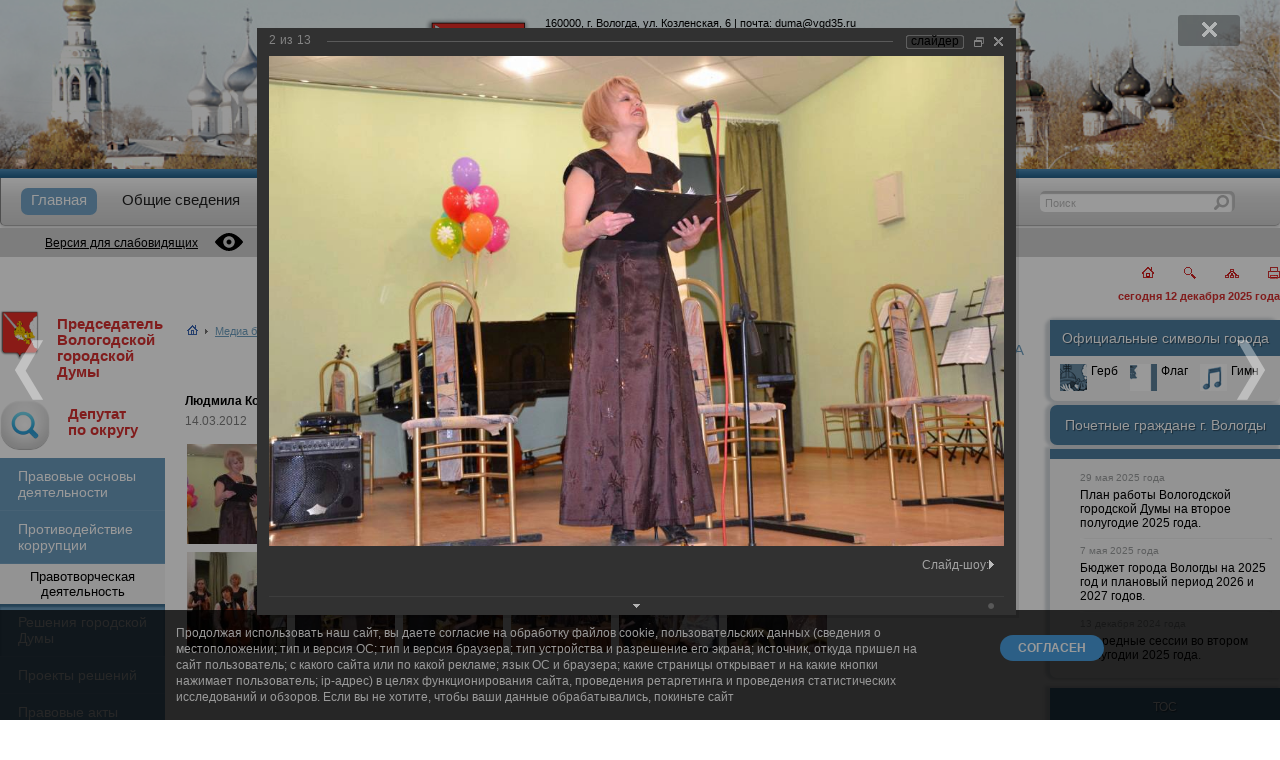

--- FILE ---
content_type: text/html; charset=UTF-8
request_url: https://www.duma-vologda.ru/media/photo/221/4703/
body_size: 14832
content:

<!DOCTYPE html>
<html lang="ru">
<head>
<title>Фотогалерея</title>
<meta http-equiv="Content-Type" content="text/html; charset=UTF-8" />
<meta name="robots" content="index, follow" />
<meta name="keywords" content="Вологодская городская дума официальный сайт гордума глава города Вологды Сапожников Юрий Владимирович мероприятия сессия повестка с датой награждение приемная депутата совещание горсовет" />
<meta name="description" content="Дума" />
<script data-skip-moving="true">(function(w, d, n) {var cl = "bx-core";var ht = d.documentElement;var htc = ht ? ht.className : undefined;if (htc === undefined || htc.indexOf(cl) !== -1){return;}var ua = n.userAgent;if (/(iPad;)|(iPhone;)/i.test(ua)){cl += " bx-ios";}else if (/Windows/i.test(ua)){cl += ' bx-win';}else if (/Macintosh/i.test(ua)){cl += " bx-mac";}else if (/Linux/i.test(ua) && !/Android/i.test(ua)){cl += " bx-linux";}else if (/Android/i.test(ua)){cl += " bx-android";}cl += (/(ipad|iphone|android|mobile|touch)/i.test(ua) ? " bx-touch" : " bx-no-touch");cl += w.devicePixelRatio && w.devicePixelRatio >= 2? " bx-retina": " bx-no-retina";if (/AppleWebKit/.test(ua)){cl += " bx-chrome";}else if (/Opera/.test(ua)){cl += " bx-opera";}else if (/Firefox/.test(ua)){cl += " bx-firefox";}ht.className = htc ? htc + " " + cl : cl;})(window, document, navigator);</script>


<link href="/bitrix/cache/css/s1/duma/kernel_main/kernel_main_v1.css?176517711717998" type="text/css"  rel="stylesheet" />
<link href="/bitrix/js/ui/design-tokens/dist/ui.design-tokens.min.css?174220028223463" type="text/css"  rel="stylesheet" />
<link href="/bitrix/js/ui/fonts/opensans/ui.font.opensans.min.css?17138869602320" type="text/css"  rel="stylesheet" />
<link href="/bitrix/js/main/popup/dist/main.popup.bundle.min.css?175144209728056" type="text/css"  rel="stylesheet" />
<link href="/bitrix/cache/css/s1/duma/page_f837b2e09fe1bc3465f98f4353d2a017/page_f837b2e09fe1bc3465f98f4353d2a017_v1.css?176517707477619" type="text/css"  rel="stylesheet" />
<link href="/bitrix/panel/main/popup.min.css?174219946420774" type="text/css"  rel="stylesheet" />
<link href="/bitrix/cache/css/s1/duma/template_177cafcb539dcbefd0707ce5ccda33cd/template_177cafcb539dcbefd0707ce5ccda33cd_v1.css?176517704853701" type="text/css"  data-template-style="true" rel="stylesheet" />







            
            <!-- Yandex.Metrika counter -->
            
            <!-- /Yandex.Metrika counter -->
                    
        
<meta name="WebsiteSpark" content="GJpxEkoSft" />
<meta name="sputnik-verification" content="VJqQAgFUZBty17C9" />
<meta name="sputnik-verification" content="umpN1LBsdfQ9bxdP" />
<meta name="viewport" content="initial-scale=1, width=device-width, maximum-scale=1, minimum-scale=1, user-scalable=no">
<link rel="shortcut icon" href="/favicon.ico" type="image/x-icon" />
<link rel="icon" type="image/vnd.microsoft.icon" href="/favicon.ico" />
<!-- <link rel="shortcut icon" href="/favicon.ico" /> -->
<!--  -->
<!--[if IE]>
<style>
#main #menu #menu_center ul li div span a {
  position: relative;
  top: 3px;
}
#main #menu #menu_center #search div input {
  top: 3px;
}
#main #right_menu .right_menu_head {
  height: 26px;
  padding-top: 10px;
}
#main #right_menu #pochet_gr {
  height: 28px;
  padding-top: 15px;
}
#main #menu #menu_center ul .sel div span a {
  background: transparent url(/local/templates/duma/img/submenu_delim.gif) no-repeat top left;
}
</style>
<![endif]-->
<!--[if lt IE 8]>
<style>
#main #footer #footer_menu_center {
  position: relative;
  top: 12px;
}
#main #footer #footer_menu_center li a {
  font-size: 12px;
}
#main #menu .menu_head_shadow {
  margin-top: 2px;
}
.ie_corners_l, .ie_corners_r {
  margin-top: 3px;
}
</style>
<![endif]-->
<!--[if gt IE 8]>
<style>
#main #right_menu .menu_head_shadow {
  text-align: center;
  width: 230px;
}
#main #right_menu #pochet_gr .menu_head_shadow {
  text-align: center;
  width: 208px;
}
</style>
<![endif]-->

</head>
<body>
<div class="container">
  <header class="t-header">
    <section class="t-header__banner header-banner">
      <div class="header-banner__container">
        <div class="header-banner__logo header-gerb">
          <a href="/" class="header-gerb__link">
            <img src="/local/templates/duma/img/gerb.png" class="header-gerb__img" alt="Вологодская городская Дума - на главную" title="Вологодская городская Дума - на главную">
          </a>
        </div>
        <div class="header-banner__text">
          <address class="header-banner__text-address">160000, г. Вологда, ул. Козленская, 6 | почта: <a href="mailto:duma@vgd35.ru">duma@vgd35.ru</a></address>
          <div class="header-banner__text-img text-img">
            <img src="/local/templates/duma/img/gor_duma.png" alt="Вологодская городская Дума" class="text-img__img">
          </div>
          <div class="header-banner__text-site">
            <p>официальный сайт <a href="/">www.duma-vologda.ru</a></p>
          </div>
        </div>
      </div>
    </section>
    <div class="header-line"></div>
    <div class="t-header__menu">
      <nav class="main-menu">
        <input type="checkbox" id="checkbox" class="main-menu__checkbox">
<label for="checkbox" class="main-menu__btn"><div class="main-menu__icon"></div></label>
<div class="main-menu__container">
  <ul class="main-menu__list">
      <li
      class="main-menu__list-item select"
    >
      <a class="main-menu__link" href="/">
        <span class="main-menu__link-text">Главная</span>
      </a>
          </li>
      <li
      class="main-menu__list-item have-sub-menu"
    >
      <a class="main-menu__link" href="/overview/">
        <span class="main-menu__link-text">Общие сведения</span>
      </a>
              <input type="checkbox" id="sub-menu-checkbox-2"  class="main-menu__sub-menu-checkbox">
        <label for="sub-menu-checkbox-2" class="main-menu__sub-menu-btn"><div class="main-menu__sub-menu-icon"></div></label>
        <div class="main-menu__sub-menu">
                      <a class="main-menu__link" href="/overview/history/">
              <span class="main-menu__link-text">История создания Думы</span>
            </a>
                      <a class="main-menu__link" href="/overview/the_deputies_of_previous_convocations.php">
              <span class="main-menu__link-text">Депутаты предыдущих созывов</span>
            </a>
                      <a class="main-menu__link" href="/overview/rukovodstvo.php">
              <span class="main-menu__link-text">Руководство Думы</span>
            </a>
                      <a class="main-menu__link" href="/overview/struct.php">
              <span class="main-menu__link-text">Структура Думы</span>
            </a>
                      <a class="main-menu__link" href="/apparat-dumy/">
              <span class="main-menu__link-text">Аппарат Думы</span>
            </a>
                  </div>
          </li>
      <li
      class="main-menu__list-item have-sub-menu"
    >
      <a class="main-menu__link" href="/deputy/">
        <span class="main-menu__link-text">Депутаты</span>
      </a>
              <input type="checkbox" id="sub-menu-checkbox-3"  class="main-menu__sub-menu-checkbox">
        <label for="sub-menu-checkbox-3" class="main-menu__sub-menu-btn"><div class="main-menu__sub-menu-icon"></div></label>
        <div class="main-menu__sub-menu">
                      <a class="main-menu__link" href="/deputy/okrug.php">
              <span class="main-menu__link-text">Схема избирательных округов г. Вологды</span>
            </a>
                      <a class="main-menu__link" href="/deputy/">
              <span class="main-menu__link-text">Страницы депутатов</span>
            </a>
                  </div>
          </li>
      <li
      class="main-menu__list-item have-sub-menu"
    >
      <a class="main-menu__link" href="/committee/">
        <span class="main-menu__link-text">Комитеты</span>
      </a>
              <input type="checkbox" id="sub-menu-checkbox-4"  class="main-menu__sub-menu-checkbox">
        <label for="sub-menu-checkbox-4" class="main-menu__sub-menu-btn"><div class="main-menu__sub-menu-icon"></div></label>
        <div class="main-menu__sub-menu">
                      <a class="main-menu__link" href="/committee/list.php">
              <span class="main-menu__link-text">Список</span>
            </a>
                      <a class="main-menu__link" href="/committee/quest.php">
              <span class="main-menu__link-text">Вопросы ведения комитета</span>
            </a>
                      <a class="main-menu__link" href="/committee/notice.php">
              <span class="main-menu__link-text">Повестка</span>
            </a>
                      <a class="main-menu__link" href="/committee/plan.php">
              <span class="main-menu__link-text">План работы</span>
            </a>
                  </div>
          </li>
      <li
      class="main-menu__list-item"
    >
      <a class="main-menu__link" href="/requests/reception.php">
        <span class="main-menu__link-text">График приема</span>
      </a>
          </li>
      <li
      class="main-menu__list-item"
    >
      <a class="main-menu__link" href="/contacts/">
        <span class="main-menu__link-text">Контакты</span>
      </a>
          </li>
      <li
      class="main-menu__list-item"
    >
      <a class="main-menu__link" href="/fractions/">
        <span class="main-menu__link-text">Депутатские объединения</span>
      </a>
          </li>
    </ul>
</div>      </nav>
      <div class="main-search">
        <form action="/search/index.php" id="srch" class="search">
  <input name="s" type="hidden" value="Поиск" />
  <div class="search__string">
    <input type="text" name="q" value="Поиск" class="search__input">
  </div>
  <a href="#" onlclick='$("#srch").submit();' class="search__btn">
    <!-- <img src="/local/templates/duma/img/search_button.gif" title="Искать!" height="20" width="21"> -->
  </a>
</form>      </div>
    </div>
    <div class="t-header__special spcial-version">
      <div class="spcial-version__container">
        <a href="?special_version=Y" class="special-version">
          <p class="special-version__text">Версия для слабовидящих</p>
          <div class="special-version__icon">
            <svg width="28" height="28" viewBox="0 0 28 28" fill="#000" xmlns="http://www.w3.org/2000/svg"><g clip-path="url(#clip0)"><path d="M27.8462 13.5225C27.5963 13.1733 21.583 4.97656 14 4.97656C6.41689 4.97656 0.40373 13.1733 0.153809 13.5226C-0.0512695 13.8078 -0.0512695 14.1923 0.153809 14.4775C0.40373 14.8267 6.41695 23.0234 14 23.0234C21.583 23.0234 27.5962 14.8267 27.8462 14.4774C28.0513 14.1922 28.0513 13.8077 27.8462 13.5225ZM14 19.7422C10.8341 19.7422 8.25778 17.1659 8.25778 14C8.25778 10.8341 10.8341 8.25781 14 8.25781C17.1659 8.25781 19.7422 10.8341 19.7422 14C19.7422 17.1659 17.1659 19.7422 14 19.7422Z"></path><path d="M13.9999 11.5391C12.6429 11.5391 11.5389 12.643 11.5389 14C11.5389 15.357 12.6429 16.4609 13.9999 16.4609C15.3569 16.4609 16.4608 15.357 16.4608 14C16.4609 12.643 15.3569 11.5391 13.9999 11.5391Z"></path></g><defs><clipPath id="clip0"><rect width="28" height="28"></rect></clipPath></defs></svg>
          </div>
        </a>
        
      </div>
    </div>
    <div class="t-header__info info-section">
      <div class="info-section__speed-button">
        <a href="/" title="Главная"><img src="/local/templates/duma/img/home.gif" width="12" height="11" alt="Главная"></a>
        <a href="/search/" title="Поиск"><img src="/local/templates/duma/img/search.gif" width="12" height="12" alt="Поиск"></a>
        <a href="/search/map.php" title="Карта"><img src="/local/templates/duma/img/map.gif" width="14" height="9" alt="Карта"></a>
        <a href="?print=Y" title="Печать" target="_blank"><img src="/local/templates/duma/img/print.gif" width="12" height="12" alt="Печать"></a>
              </div>
      <div class="info-section__curdate">
         сегодня 12 декабря 2025 года
      </div>
          </div>
  </header>
  <main class="main">
    <section class="sidebar-left">
      <div class="menu-left__logo-txt logo-txt cities-headed__mob">
        <span class="logo-txt__logo">
          <img class="logo-txt__logo-img" src="/local/templates/duma/img/gerb.png">
        </span>
        <a class="logo-txt__txt" href="/glava/">Председатель Вологодской<br/> городской Думы</a>
      </div>
      <input type="checkbox" id="left-menu-checkbox" class="left-menu-checkbox">
      <label for="left-menu-checkbox" class="left-menu-checkbox__btn">
        <div class="left-menu-checkbox__btn-text">Левое меню</div>
        <div class="left-menu-checkbox__btn-icon"></div>
      </label>
      <aside class="sidebar-menu menu-left">
        <div class="menu-left__logo-txt logo-txt cities-headed__desc">
          <span class="logo-txt__logo">
            <img class="logo-txt__logo-img" src="/local/templates/duma/img/gerb.png">
          </span>
          <a class="logo-txt__txt" href="/glava/">Председатель Вологодской<br/> городской Думы</a>
        </div>
        <div class="menu-left__logo-txt logo-txt">
          <a class="logo-txt__logo" href="/deputy/okrug.php">
            <img class="logo-txt__logo-img" src="/local/templates/duma/img/generic.png">
          </a>
          <a class="logo-txt__txt" href="/deputy/okrug.php">Депутат<br/>по округу</a>
        </div>
        
        
        <div class="menu-left__item">
          <a class="menu-left__item-link" href="/info/">Правовые основы деятельности</a>
        </div>
        <div class="menu-left__item">
          <a class="menu-left__item-link" href="/korruptsya/">Противодействие коррупции</a>
        </div>
            <div class="menu-left__item-title">Правотворческая деятельность</div>
        <ul class="menu-left__list">
              <li class="menu-left__item">
          <a href="/law_making/solution.php" class="menu-left__item-link">Решения городской Думы</a>
        </li>
              <li class="menu-left__item">
          <a href="/law_making/project.php" class="menu-left__item-link">Проекты решений</a>
        </li>
              <li class="menu-left__item">
          <a href="/law_making/chm_acts.php" class="menu-left__item-link">Правовые акты руководителя Думы</a>
        </li>
          </ul>
          <div class="menu-left__item-title">Мероприятия Думы</div>
        <ul class="menu-left__list">
              <li class="menu-left__item">
          <a href="/events_duma/plan.php" class="menu-left__item-link">План работы</a>
        </li>
              <li class="menu-left__item">
          <a href="/events_duma/meet.php" class="menu-left__item-link">Заседания комитетов</a>
        </li>
              <li class="menu-left__item">
          <a href="/events_duma/public_hearings/index.php" class="menu-left__item-link">Публичные слушания</a>
        </li>
              <li class="menu-left__item">
          <a href="/events_duma/session/index.php" class="menu-left__item-link">Очередные сессии</a>
        </li>
          </ul>
          <div class="menu-left__item-title">Обращения в Думу</div>
        <ul class="menu-left__list">
              <li class="menu-left__item">
          <a href="/requests/mail.php" class="menu-left__item-link">Отправить письмо</a>
        </li>
              <li class="menu-left__item">
          <a href="/requests/reception.php" class="menu-left__item-link">Прийти на прием</a>
        </li>
              <li class="menu-left__item">
          <a href="/requests/docs.php" class="menu-left__item-link">Нормативно-правовая база</a>
        </li>
              <li class="menu-left__item">
          <a href="/requests/reports/index.php" class="menu-left__item-link">Информация о рассмотрении обращений</a>
        </li>
          </ul>
          <div class="menu-left__item-title">Кадровое обеспечение</div>
        <ul class="menu-left__list">
              <li class="menu-left__item">
          <a href="/staffing/sort.php" class="menu-left__item-link">Порядок поступления на муниципальную службу</a>
        </li>
              <li class="menu-left__item">
          <a href="/staffing/info.php" class="menu-left__item-link">Сведения о вакансиях</a>
        </li>
              <li class="menu-left__item">
          <a href="/staffing/qualify.php" class="menu-left__item-link">Квалификационные требования к кандидатам</a>
        </li>
              <li class="menu-left__item">
          <a href="/staffing/result.php" class="menu-left__item-link">Условия и результаты конкурсов</a>
        </li>
              <li class="menu-left__item">
          <a href="" class="menu-left__item-link"></a>
        </li>
          </ul>
            </aside>
    </section>
      <!-- begin::main-section -->
    <section class="main-section">
      
      <div style="margin-bottom: 10px;">
        <span id="page_title"><h1>Фотогалерея</h1></span>
      </div>
      <div class="breadcrumb">
        <div class="breadcrumb__wrap">
          <ul class="breadcrumb__container"><li class="breadcrumb__item"><a href="/" title="Главная"><img src="/local/templates/duma/img/icon_home.gif"></a></li><li class="breadcrumb__item"><span class="breadcrumb__separator">&nbsp;<img src="/local/templates/duma/img/icon_more.gif">&nbsp;</span></li><li class="breadcrumb__item"><a href="/media/" title="Медиа библиотека">Медиа библиотека</a></li><li class="breadcrumb__item"><span class="breadcrumb__separator">&nbsp;<img src="/local/templates/duma/img/icon_more.gif">&nbsp;</span></li><li class="breadcrumb__item"><a href="/media/photo/" title="Фотогалерея">Фотогалерея</a></li><li class="breadcrumb__item"><span class="breadcrumb__separator">&nbsp;<img src="/local/templates/duma/img/icon_more.gif">&nbsp;</span></li><li class="breadcrumb__item">Людмила Коротаева поздравляет с юбилеем коллектив Ансамбля музыкальной школы им.Трифонова</li></ul>        </div>
        <div id="font_ch">
          Размер шрифта: <a id="font_small" href="#">А</a><a id="font_avg" class="used" href="#">А</a><a id="font_big" href="#">А</a>
        </div>
      </div>
      <div style="clear:both; margin-bottom: 20px;">&nbsp;</div>
            <div class="main-section__content">
<style>
div.photo-album-avatar{
	width:120px;
	height:120px;}
div.photo-item-cover-block-container,
div.photo-item-cover-block-outer,
div.photo-item-cover-block-inner{
	background-color: white;
	height:136px;
	width:160px;}
div.photo-album-thumbs-avatar{
	width:100px;
	height:100px;}
ul.photo-album-list div.photo-item-info-block-outside {
	width: 168px;}
ul.photo-album-thumbs-list div.photo-item-info-block-inner {
	width:148px;}
</style>


<div class="photo-page-section">

<div class="photo-album-item photo-album-active " id="photo_album_info_221" >
	<div class="photo-album-info">
				<div class="photo-album-name" id="photo_album_name_221">Людмила Коротаева поздравляет с юбилеем коллектив Ансамбля музыкальной школы им.Трифонова</div>
						<div class="photo-album-date"><span id="photo_album_date_221">14.03.2012</span></div>
					</div>
</div>


<div class="empty-clear"></div><div class="photo-info-box photo-info-box-photo-list">
	<div class="photo-info-box-inner">

<div class="photo-items-list photo-photo-list" id="photo_list_bxph_list_0">
		<div id="photo_cont_4702" class="photo-item-cont " title="">
			<a class="photo-item-inner" style="width: 100px; height: 100px;" href="/media/photo/221/4702/" id="photo_4702">
				<img src="/upload/iblock/64f/64f80da43cf06b9bf2622ed14e19d9e8.JPG" border="0" style="width: 150px; height: 100px; left: -25px; ;" alt="DSC_0812.JPG"/>
							</a>
		</div>
		<div id="photo_cont_4703" class="photo-item-cont " title="">
			<a class="photo-item-inner" style="width: 100px; height: 100px;" href="/media/photo/221/4703/" id="photo_4703">
				<img src="/upload/iblock/3b4/3b41d13bc055f79b9e64e613a2fa9b9a.JPG" border="0" style="width: 150px; height: 100px; left: -25px; ;" alt="DSC_0814.JPG"/>
							</a>
		</div>
		<div id="photo_cont_4704" class="photo-item-cont " title="">
			<a class="photo-item-inner" style="width: 100px; height: 100px;" href="/media/photo/221/4704/" id="photo_4704">
				<img src="/upload/iblock/6c2/6c294b61c1c75553143cf296a7622f88.JPG" border="0" style="width: 150px; height: 100px; left: -25px; ;" alt="DSC_0816.JPG"/>
							</a>
		</div>
		<div id="photo_cont_4705" class="photo-item-cont " title="">
			<a class="photo-item-inner" style="width: 100px; height: 100px;" href="/media/photo/221/4705/" id="photo_4705">
				<img src="/upload/iblock/6b5/6b5eed7be84b842f31c640fd28ff5479.JPG" border="0" style="width: 150px; height: 100px; left: -25px; ;" alt="DSC_0817.JPG"/>
							</a>
		</div>
		<div id="photo_cont_4706" class="photo-item-cont " title="">
			<a class="photo-item-inner" style="width: 100px; height: 100px;" href="/media/photo/221/4706/" id="photo_4706">
				<img src="/upload/iblock/f22/f22a53842e4fd612f31121e418c1b67e.JPG" border="0" style="width: 150px; height: 100px; left: -25px; ;" alt="DSC_0822.JPG"/>
							</a>
		</div>
		<div id="photo_cont_4707" class="photo-item-cont " title="">
			<a class="photo-item-inner" style="width: 100px; height: 100px;" href="/media/photo/221/4707/" id="photo_4707">
				<img src="/upload/iblock/3b2/3b28dc2140b3a549297846294f7e2d3b.JPG" border="0" style="width: 150px; height: 100px; left: -25px; ;" alt="DSC_0828.JPG"/>
							</a>
		</div>
		<div id="photo_cont_4708" class="photo-item-cont " title="">
			<a class="photo-item-inner" style="width: 100px; height: 100px;" href="/media/photo/221/4708/" id="photo_4708">
				<img src="/upload/iblock/26b/26b40cad15cac3d190e18990fddb77a3.JPG" border="0" style="width: 150px; height: 100px; left: -25px; ;" alt="DSC_0832.JPG"/>
							</a>
		</div>
		<div id="photo_cont_4709" class="photo-item-cont " title="">
			<a class="photo-item-inner" style="width: 100px; height: 100px;" href="/media/photo/221/4709/" id="photo_4709">
				<img src="/upload/iblock/791/791d276379eec275792e6dc302fd8536.JPG" border="0" style="width: 150px; height: 100px; left: -25px; ;" alt="DSC_0833.JPG"/>
							</a>
		</div>
		<div id="photo_cont_4710" class="photo-item-cont " title="">
			<a class="photo-item-inner" style="width: 100px; height: 100px;" href="/media/photo/221/4710/" id="photo_4710">
				<img src="/upload/iblock/631/6311b00377667aa1a1485fd14b261aee.JPG" border="0" style="width: 150px; height: 100px; left: -25px; ;" alt="DSC_0839.JPG"/>
							</a>
		</div>
		<div id="photo_cont_4711" class="photo-item-cont " title="">
			<a class="photo-item-inner" style="width: 100px; height: 100px;" href="/media/photo/221/4711/" id="photo_4711">
				<img src="/upload/iblock/ff7/ff71572672ad3e9ee37e640fcc1b8ea1.JPG" border="0" style="width: 150px; height: 100px; left: -25px; ;" alt="DSC_0840.JPG"/>
							</a>
		</div>
		<div id="photo_cont_4712" class="photo-item-cont " title="">
			<a class="photo-item-inner" style="width: 100px; height: 100px;" href="/media/photo/221/4712/" id="photo_4712">
				<img src="/upload/iblock/502/502a3bcec1aa10384fcb4c4a2dd6ab82.JPG" border="0" style="width: 150px; height: 100px; left: -25px; ;" alt="DSC_0845.JPG"/>
							</a>
		</div>
		<div id="photo_cont_4713" class="photo-item-cont " title="">
			<a class="photo-item-inner" style="width: 100px; height: 100px;" href="/media/photo/221/4713/" id="photo_4713">
				<img src="/upload/iblock/aac/aac75449353268a39cc6824d9652bf03.JPG" border="0" style="width: 150px; height: 100px; left: -25px; ;" alt="DSC_0849.JPG"/>
							</a>
		</div>
		<div id="photo_cont_4714" class="photo-item-cont " title="">
			<a class="photo-item-inner" style="width: 100px; height: 100px;" href="/media/photo/221/4714/" id="photo_4714">
				<img src="/upload/iblock/81d/81d339975147510d7459d9e95c70a8a6.JPG" border="0" style="width: 150px; height: 100px; left: -25px; ;" alt="DSC_0851.JPG"/>
							</a>
		</div>
</div>
<div class="empty-clear"></div>


	</div>
</div>

</div>  		</div>
		<div id="on_top"><a href="#">Наверх</a></div>
    </section>
    <!-- end::main-section -->
    <section class="sidebar-right">
      <aside class="sidebar-menu menu-right">
        <div class="menu-right__symbols">
          <div class="right-menu__symbols-head">
            Официальные символы города
          </div>
          <div class="right-menu__symbols-body">
            <ul class="symbols-list">
              <li class="symbols-list__item">
                <a href="/gerb.php" class="symbols-list__link">
                  <img src="/local/templates/duma/img/gerb_small.gif" class="symbols-list__logo">
                  <img src="/local/templates/duma/img/gerb_small_c.gif" class="symbols-list__logo_hover">
                  <span class="symbols-list__name">Герб</span>
                </a>
              </li>
              <li class="symbols-list__item">
                <a href="/flag.php" class="symbols-list__link">
                  <img src="/local/templates/duma/img/flag.gif" class="symbols-list__logo">
                  <img src="/local/templates/duma/img/flag_c.gif" class="symbols-list__logo_hover">
                  <span class="symbols-list__name">Флаг</span>
                </a>
              </li>
              <li class="symbols-list__item">
                <a href="/hymn.php" class="symbols-list__link">
                  <img src="/local/templates/duma/img/gimn.gif" class="symbols-list__logo">
                  <img src="/local/templates/duma/img/gimn_c.gif" class="symbols-list__logo_hover">
                  <span class="symbols-list__name">Гимн</span>
                </a>
              </li>
            </ul>
          </div>
        </div>
        
        <div class="menu-right__pochetnye-grazhdane">
          <a href="https://vologda.gosuslugi.ru/o-munitsipalnom-obrazovanii/pochetnye-grazhdane/" target="_blank" class="menu-right__pochetnye-grazhdane-link">
            Почетные граждане г. Вологды
          </a>
        </div>
        
        <div class="menu-right__news">
          		<div class="menu-right__news-date">
		29 мая 2025 года
	</div>
	<a id="bx_3218110189_30691" href="https://duma-vologda.ru/events_duma/plan.php?ELEMENT_ID=34708" class="menu-right__news-link">
		План работы Вологодской городской Думы на второе полугодие 2025 года.	</a>
			<img src="/local/templates/duma/img/left_menu_delim.gif" id="pov_delim" alt="-----------">
			<div class="menu-right__news-date">
		7 мая 2025 года
	</div>
	<a id="bx_3218110189_20155" href="/info/budzet.php" class="menu-right__news-link">
		Бюджет города Вологды на 2025 год и плановый период 2026 и 2027 годов.	</a>
			<img src="/local/templates/duma/img/left_menu_delim.gif" id="pov_delim" alt="-----------">
			<div class="menu-right__news-date">
		13 декабря 2024 года
	</div>
	<a id="bx_3218110189_20154" href="/events_duma/session/index.php" class="menu-right__news-link">
		Очередные сессии во втором полугодии 2025 года.	</a>
	        </div>
        
        <div style="margin-bottom: 10px;">
          <div id="comp_b757adee2b6b3aef77897ea288e103dc"></div>        </div>

        <div class="menu-right__item">
          <a class="menu-right__link" href="/tos/">ТОС</a>
        </div>
        <div class="menu-right__item">
          <a class="menu-right__link" href="/vol_awards/">Награды города Вологды</a>
        </div>
        <div class="menu-right__item">
          <a class="menu-right__link" href="/yubilei-vologodskoy-gorodskoy-dumy/">Юбилеи<br/>Вологодской городской Думы</a>
        </div> 
        <div class="menu-right__item">
          <a class="menu-right__link" href="/mparl/">Молодежный парламент<br/>города Вологды</a>
        </div> 
        <div class="menu-right__item">
          <a class="menu-right__link" href="/media/photo/">Фотогалерея</a>
        </div>
        <div class="menu-right__item">
          <a class="menu-right__link" href="/links/14245/">Официальные сайты РФ</a>
        </div>
        <div class="menu-right__item">
          <a class="menu-right__link" href="/links/14246/">Официальная Вологда</a>
        </div>
        <div class="menu-right__item">
          <a class="menu-right__link" href="/links/14247/">Полезные ссылки</a>
        </div>
        <style type='text/css'>
        .gmtbl{background-color: #ffffff; border: 1px solid #ffffff;}
        .gmtdttl{font-weight: bold; color: #ffffff; text-align:center;  background-color: #4A7A9B}
        .gmtdtext {font-size:10px; font-weight: normal; color: #000000;text-align:center;}
        .tddiv { text-align: left !important;}
        div#cntdiv{ position:absolute; display:block;}
        div#infselectlist{ background-color: #ffffff; border: 1px solid #7c7c7c; width:100%; height:100%; position:relative; top:1; left:0; right:0; visibility:hidden; cursor:pointer;}
        div#hiddentl{ position:relative; top:1; left:0; right:0; visibility:hidden;}
        </style>
        </br>

        <!-- Metrika informer -->
                 <!-- /Metrika informer -->
      </aside>
    </section>
  </main>
  <footer class="t-footer">
    <section class="t-footer__left duma-section">
      <div class="duma-section__copy duma-copy">
        <img src="/local/templates/duma/img/gerb.gif" class="duma-copy__logo" alt="Вологодская городская Дума">
        <p class="duma-copy__text">
          Вологодская<br>
          городская Дума<br>
        </p>
      </div>
    </section>
    <section class="t-footer__center f-menu-section">
      <nav class="footer-menu">
        
	<ul class="footer-menu__list">

						<li class="footer-menu__list-item">
				<a href="/" class="footer-menu__link sel_menu">
					<span class="footer-menu__list-item-text">Главная</span>
				</a>
			</li>
								<li class="footer-menu__list-item">
				<a href="/overview/" class="footer-menu__link">
					<span class="footer-menu__list-item-text">Общие сведения</span>
				</a>
			</li>
								<li class="footer-menu__list-item">
				<a href="/deputy/" class="footer-menu__link">
					<span class="footer-menu__list-item-text">Депутаты</span>
				</a>
			</li>
								<li class="footer-menu__list-item">
				<a href="/committee/" class="footer-menu__link">
					<span class="footer-menu__list-item-text">Комитеты</span>
				</a>
			</li>
								<li class="footer-menu__list-item">
				<a href="/requests/reception.php" class="footer-menu__link">
					<span class="footer-menu__list-item-text">График приема</span>
				</a>
			</li>
								<li class="footer-menu__list-item">
				<a href="/contacts/" class="footer-menu__link">
					<span class="footer-menu__list-item-text">Контакты</span>
				</a>
			</li>
								<li class="footer-menu__list-item">
				<a href="/fractions/" class="footer-menu__link">
					<span class="footer-menu__list-item-text">Депутатские объединения</span>
				</a>
			</li>
			
	</ul>
      </nav>
    </section>
    <section class="t-footer__right akatan-section">
      <div class="akatan-section__copy akatan-copy">
        <img src="/local/templates/duma/img/akatan_logo.gif" class="akatan-copy__logo" alt="Интернет агенство Акатан" title="Интернет агенство Акатан">
        <p class="akatan-copy__text">
          Разработка и техническая поддержка - <a href="https://akatan.ru" target="_blank" title="Создание и техническое продвижение сайтов AKATAN">AKATAN</a><br>
          Работает на «<a href="http://www.1c-bitrix.ru/partners/154944.php">1С-Битрикс: Управление сайтом</a>»<br>
        </p>
      </div>
    </section>
  </footer>
  <div id="after_footer_line"></div>
</div>
<div id="cookieBanner">
	<div class="cookieContent">
		<span class="cookieText">
			Продолжая использовать наш сайт, вы даете согласие на обработку файлов cookie, пользовательских данных (сведения о местоположении; тип и версия ОС; тип и версия браузера; тип устройства и разрешение его экрана; источник, откуда пришел на сайт пользователь; с какого сайта или по какой рекламе; язык ОС и браузера; какие страницы открывает и на какие кнопки нажимает пользователь; ip-адрес) в целях функционирования сайта, проведения ретаргетинга и проведения статистических исследований и обзоров. Если вы не хотите, чтобы ваши данные обрабатывались, покиньте сайт
		</span>
		<span class="cookieButton">
			<span id="acceptCookies">СОГЛАСЕН</span>
		</span>
	</div>
</div>

<!-- Yandex.Metrika counter -->  
<noscript><div><img src="https://mc.yandex.ru/watch/13789261" style="position:absolute; left:-9999px;" alt="" /></div></noscript> 
<!-- /Yandex.Metrika counter -->
<!---cnt.sputnik.ru---> 
<!---cnt.sputnik.ru---> 
<script>if(!window.BX)window.BX={};if(!window.BX.message)window.BX.message=function(mess){if(typeof mess==='object'){for(let i in mess) {BX.message[i]=mess[i];} return true;}};</script>
<script>(window.BX||top.BX).message({"JS_CORE_LOADING":"Загрузка...","JS_CORE_NO_DATA":"- Нет данных -","JS_CORE_WINDOW_CLOSE":"Закрыть","JS_CORE_WINDOW_EXPAND":"Развернуть","JS_CORE_WINDOW_NARROW":"Свернуть в окно","JS_CORE_WINDOW_SAVE":"Сохранить","JS_CORE_WINDOW_CANCEL":"Отменить","JS_CORE_WINDOW_CONTINUE":"Продолжить","JS_CORE_H":"ч","JS_CORE_M":"м","JS_CORE_S":"с","JSADM_AI_HIDE_EXTRA":"Скрыть лишние","JSADM_AI_ALL_NOTIF":"Показать все","JSADM_AUTH_REQ":"Требуется авторизация!","JS_CORE_WINDOW_AUTH":"Войти","JS_CORE_IMAGE_FULL":"Полный размер"});</script><script src="/bitrix/js/main/core/core.min.js?1756709399229643"></script><script>BX.Runtime.registerExtension({"name":"main.core","namespace":"BX","loaded":true});</script>
<script>BX.setJSList(["\/bitrix\/js\/main\/core\/core_ajax.js","\/bitrix\/js\/main\/core\/core_promise.js","\/bitrix\/js\/main\/polyfill\/promise\/js\/promise.js","\/bitrix\/js\/main\/loadext\/loadext.js","\/bitrix\/js\/main\/loadext\/extension.js","\/bitrix\/js\/main\/polyfill\/promise\/js\/promise.js","\/bitrix\/js\/main\/polyfill\/find\/js\/find.js","\/bitrix\/js\/main\/polyfill\/includes\/js\/includes.js","\/bitrix\/js\/main\/polyfill\/matches\/js\/matches.js","\/bitrix\/js\/ui\/polyfill\/closest\/js\/closest.js","\/bitrix\/js\/main\/polyfill\/fill\/main.polyfill.fill.js","\/bitrix\/js\/main\/polyfill\/find\/js\/find.js","\/bitrix\/js\/main\/polyfill\/matches\/js\/matches.js","\/bitrix\/js\/main\/polyfill\/core\/dist\/polyfill.bundle.js","\/bitrix\/js\/main\/core\/core.js","\/bitrix\/js\/main\/polyfill\/intersectionobserver\/js\/intersectionobserver.js","\/bitrix\/js\/main\/lazyload\/dist\/lazyload.bundle.js","\/bitrix\/js\/main\/polyfill\/core\/dist\/polyfill.bundle.js","\/bitrix\/js\/main\/parambag\/dist\/parambag.bundle.js"]);
</script>
<script>BX.Runtime.registerExtension({"name":"fx","namespace":"window","loaded":true});</script>
<script>BX.Runtime.registerExtension({"name":"ui.design-tokens","namespace":"window","loaded":true});</script>
<script>BX.Runtime.registerExtension({"name":"main.pageobject","namespace":"BX","loaded":true});</script>
<script>(window.BX||top.BX).message({"JS_CORE_LOADING":"Загрузка...","JS_CORE_NO_DATA":"- Нет данных -","JS_CORE_WINDOW_CLOSE":"Закрыть","JS_CORE_WINDOW_EXPAND":"Развернуть","JS_CORE_WINDOW_NARROW":"Свернуть в окно","JS_CORE_WINDOW_SAVE":"Сохранить","JS_CORE_WINDOW_CANCEL":"Отменить","JS_CORE_WINDOW_CONTINUE":"Продолжить","JS_CORE_H":"ч","JS_CORE_M":"м","JS_CORE_S":"с","JSADM_AI_HIDE_EXTRA":"Скрыть лишние","JSADM_AI_ALL_NOTIF":"Показать все","JSADM_AUTH_REQ":"Требуется авторизация!","JS_CORE_WINDOW_AUTH":"Войти","JS_CORE_IMAGE_FULL":"Полный размер"});</script>
<script>BX.Runtime.registerExtension({"name":"window","namespace":"window","loaded":true});</script>
<script>BX.Runtime.registerExtension({"name":"ui.tooltip","namespace":"BX.UI","loaded":true});</script>
<script>(window.BX||top.BX).message({"TOOLTIP_ENABLED":"N"});</script>
<script>BX.Runtime.registerExtension({"name":"tooltip","namespace":"window","loaded":true});</script>
<script>BX.Runtime.registerExtension({"name":"ui.fonts.opensans","namespace":"window","loaded":true});</script>
<script>BX.Runtime.registerExtension({"name":"main.popup","namespace":"BX.Main","loaded":true});</script>
<script>BX.Runtime.registerExtension({"name":"popup","namespace":"window","loaded":true});</script>
<script>(window.BX||top.BX).message({"LANGUAGE_ID":"ru","FORMAT_DATE":"DD.MM.YYYY","FORMAT_DATETIME":"DD.MM.YYYY HH:MI:SS","COOKIE_PREFIX":"BITRIX_SM","SERVER_TZ_OFFSET":"10800","UTF_MODE":"Y","SITE_ID":"s1","SITE_DIR":"\/","USER_ID":"","SERVER_TIME":1765558498,"USER_TZ_OFFSET":0,"USER_TZ_AUTO":"Y","bitrix_sessid":"bf6b5db45a4fb43c9fa0ea706e5eb521"});</script><script  src="/bitrix/cache/js/s1/duma/kernel_main/kernel_main_v1.js?1765177117170626"></script>
<script src="/bitrix/js/main/popup/dist/main.popup.bundle.min.js?176197833667480"></script>
<script src="/bitrix/js/yandex.metrika/script.js?17437782886417"></script>
<script>BX.setJSList(["\/bitrix\/js\/main\/core\/core_fx.js","\/bitrix\/js\/main\/pageobject\/dist\/pageobject.bundle.js","\/bitrix\/js\/main\/core\/core_window.js","\/bitrix\/js\/main\/utils.js","\/bitrix\/js\/main\/core\/core_tooltip.js","\/bitrix\/js\/main\/session.js","\/bitrix\/js\/main\/date\/main.date.js","\/bitrix\/js\/main\/core\/core_date.js","\/bitrix\/components\/bitrix\/photogallery\/templates\/.default\/script.js","\/bitrix\/components\/bitrix\/photogallery.section.list\/templates\/.default\/script.js","\/local\/templates\/duma\/components\/bitrix\/photogallery.detail.list.ex\/.default\/script.js","\/local\/templates\/duma\/js\/jquery_3_7_1.min.js","\/local\/templates\/duma\/js\/jquery.fancybox.min.js","\/local\/templates\/duma\/script.js","\/local\/templates\/duma\/components\/bitrix\/menu\/top_menu_adaptive\/script.js"]);</script>
<script>BX.setCSSList(["\/bitrix\/js\/main\/core\/css\/core_tooltip.css","\/bitrix\/js\/main\/core\/css\/core_date.css","\/bitrix\/components\/bitrix\/photogallery\/templates\/.default\/themes\/gray\/style.css","\/bitrix\/components\/bitrix\/photogallery\/templates\/.default\/style.css","\/local\/templates\/duma\/components\/bitrix\/photogallery.detail.list.ex\/.default\/style.css","\/local\/templates\/duma\/fancybox\/jquery.fancybox.css","\/local\/templates\/duma\/fancybox\/helpers\/jquery.fancybox-buttons.css","\/local\/templates\/duma\/fancybox\/helpers\/jquery.fancybox-thumbs.css","\/local\/templates\/duma\/css\/style.css","\/local\/templates\/duma\/components\/bitrix\/menu\/top_menu_adaptive\/style.css","\/local\/templates\/duma\/components\/bitrix\/menu\/left_menu_bot_adaptive\/style.css","\/local\/templates\/duma\/components\/bitrix\/breadcrumb\/bread-adaptive\/style.css","\/local\/templates\/duma\/components\/bitrix\/news.list\/block_ses_adaptive\/style.css","\/local\/templates\/duma\/components\/bitrix\/menu\/bottom_menu_adaptive\/style.css","\/local\/templates\/duma\/styles.css","\/local\/templates\/duma\/template_styles.css"]);</script>
<script type='text/javascript'>window['recaptchaFreeOptions']={'size':'normal','theme':'light','badge':'bottomright','version':'','action':'','lang':'ru','key':'6Lf-WCAUAAAAAF4A3pdhLpysnVYYOlnietTBYWz_'};</script>
<script type="text/javascript">"use strict";!function(r,c){var l=l||{};l.form_submit;var i=r.recaptchaFreeOptions;l.loadApi=function(){if(!c.getElementById("recaptchaApi")){var e=c.createElement("script");e.async=!0,e.id="recaptchaApi",e.src="//www.google.com/recaptcha/api.js?onload=RecaptchafreeLoaded&render=explicit&hl="+i.lang,e.onerror=function(){console.error('Failed to load "www.google.com/recaptcha/api.js"')},c.getElementsByTagName("head")[0].appendChild(e)}return!0},l.loaded=function(){if(l.renderById=l.renderByIdAfterLoad,l.renderAll(),"invisible"===i.size){c.addEventListener("submit",function(e){if(e.target&&"FORM"===e.target.tagName){var t=e.target.querySelector("div.g-recaptcha").getAttribute("data-widget");grecaptcha.execute(t),l.form_submit=e.target,e.preventDefault()}},!1);for(var e=c.querySelectorAll(".grecaptcha-badge"),t=1;t<e.length;t++)e[t].style.display="none"}r.jQuery&&jQuery(c).ajaxComplete(function(){l.reset()}),void 0!==r.BX.addCustomEvent&&r.BX.addCustomEvent("onAjaxSuccess",function(){l.reset()})},l.renderAll=function(){for(var e=c.querySelectorAll("div.g-recaptcha"),t=0;t<e.length;t++)e[t].hasAttribute("data-widget")||l.renderById(e[t].getAttribute("id"))},l.renderByIdAfterLoad=function(e){var t=c.getElementById(e),a=grecaptcha.render(t,{sitekey:t.hasAttribute("data-sitekey")?t.getAttribute("data-sitekey"):i.key,theme:t.hasAttribute("data-theme")?t.getAttribute("data-theme"):i.theme,size:t.hasAttribute("data-size")?t.getAttribute("data-size"):i.size,callback:t.hasAttribute("data-callback")?t.getAttribute("data-callback"):i.callback,badge:t.hasAttribute("data-badge")?t.getAttribute("data-badge"):i.badge});t.setAttribute("data-widget",a)},l.reset=function(){l.renderAll();for(var e=c.querySelectorAll("div.g-recaptcha[data-widget]"),t=0;t<e.length;t++){var a=e[t].getAttribute("data-widget");r.grecaptcha&&grecaptcha.reset(a)}},l.submitForm=function(e){if(void 0!==l.form_submit){var t=c.createElement("INPUT");t.setAttribute("type","hidden"),t.name="g-recaptcha-response",t.value=e,l.form_submit.appendChild(t);for(var a=l.form_submit.elements,r=0;r<a.length;r++)if("submit"===a[r].getAttribute("type")){var i=c.createElement("INPUT");i.setAttribute("type","hidden"),i.name=a[r].name,i.value=a[r].value,l.form_submit.appendChild(i)}c.createElement("form").submit.call(l.form_submit)}},l.throttle=function(a,r,i){var n,d,c,l=null,o=0;i=i||{};function u(){o=!1===i.leading?0:(new Date).getTime(),l=null,c=a.apply(n,d),l||(n=d=null)}return function(){var e=(new Date).getTime();o||!1!==i.leading||(o=e);var t=r-(e-o);return n=this,d=arguments,t<=0||r<t?(l&&(clearTimeout(l),l=null),o=e,c=a.apply(n,d),l||(n=d=null)):l||!1===i.trailing||(l=setTimeout(u,t)),c}},l.replaceCaptchaBx=function(){var e=c.body.querySelectorAll("form img");l.renderAll();for(var t=0;t<e.length;t++){var a=e[t];if(/\/bitrix\/tools\/captcha\.php\?(captcha_code|captcha_sid)=[0-9a-z]+/i.test(a.src)&&(a.src="[data-uri]",a.removeAttribute("width"),a.removeAttribute("height"),a.style.display="none",!a.parentNode.querySelector(".g-recaptcha"))){var r="d_recaptcha_"+Math.floor(16777215*Math.random()).toString(16),i=c.createElement("div");i.id=r,i.className="g-recaptcha",a.parentNode.appendChild(i),l.renderById(r)}}var n=c.querySelectorAll('form input[name="captcha_word"]');for(t=0;t<n.length;t++){var d=n[t];"none"!==d.style.display&&(d.style.display="none"),d.value=""}},l.init=function(){l.renderById=l.loadApi,c.addEventListener("DOMContentLoaded",function(){l.renderAll(),l.replaceCaptchaBx();var t=l.throttle(l.replaceCaptchaBx,200),e=r.MutationObserver||r.WebKitMutationObserver||r.MozMutationObserver;e?new e(function(e){e.forEach(function(e){"childList"===e.type&&0<e.addedNodes.length&&"IFRAME"!==e.addedNodes[0].tagName&&t()})}).observe(c.body,{attributes:!1,characterData:!1,childList:!0,subtree:!0,attributeOldValue:!1,characterDataOldValue:!1}):c.addEventListener("DOMNodeInserted",function(e){t()})})},l.init(),r.Recaptchafree=l,r.RecaptchafreeLoaded=l.loaded,r.RecaptchafreeSubmitForm=l.submitForm}(window,document);</script>
<script type="text/javascript">
                window.dataLayerName = 'dataLayer';
                var dataLayerName = window.dataLayerName;
            </script><script type="text/javascript">
                (function (m, e, t, r, i, k, a) {
                    m[i] = m[i] || function () {
                        (m[i].a = m[i].a || []).push(arguments)
                    };
                    m[i].l = 1 * new Date();
                    k = e.createElement(t), a = e.getElementsByTagName(t)[0], k.async = 1, k.src = r, a.parentNode.insertBefore(k, a)
                })
                (window, document, "script", "https://mc.yandex.ru/metrika/tag.js", "ym");

                ym("93434755", "init", {
                    clickmap: true,
                    trackLinks: true,
                    accurateTrackBounce: true,
                    webvisor: true,
                    ecommerce: dataLayerName,
                    params: {
                        __ym: {
                            "ymCmsPlugin": {
                                "cms": "1c-bitrix",
                                "cmsVersion": "25.750",
                                "pluginVersion": "1.0.8",
                                'ymCmsRip': 1555674214                            }
                        }
                    }
                });

                document.addEventListener("DOMContentLoaded", function() {
                                    });

            </script><script type="text/javascript">
            window.counters = ["93434755"];
        </script><script>window[window.dataLayerName] = window[window.dataLayerName] || [];</script>



<script  src="/bitrix/cache/js/s1/duma/template_ab47faf2e3dfdd667a25c79b31c82646/template_ab47faf2e3dfdd667a25c79b31c82646_v1.js?1765177046375473"></script>
<script  src="/bitrix/cache/js/s1/duma/page_8c488e9a52aa7db50c7ceb036a8314ca/page_8c488e9a52aa7db50c7ceb036a8314ca_v1.js?1765177055117029"></script>


<script type="text/javascript" src="/local/templates/duma/jquery.js"></script><script>
BX.ready(function(){
	if (!top.oBXPhotoList)
	{
		top.oBXPhotoList = {};
		top.oBXPhotoSlider = {};
	}

	var pPhotoContbxph_list_0 = BX('photo_list_bxph_list_0');
	// Used for load more photos and also for drag'n'drop sorting
	top.oBXPhotoList['bxph_list_0'] = new window.BXPhotoList({
		uniqueId: 'bxph_list_0',
		actionUrl: '/media/photo/221/4703/',
		actionPostUrl: true,
		itemsCount: '13',
		itemsPageSize: '50',
		navName: 'PAGEN_1',
		currentPage: '1',
		pageCount: '1',
		items: {'4702':{'id':'4702','active':'Y','title':'DSC_0812.JPG','album_id':'221','album_name':'Людмила Коротаева поздравляет с юбилеем коллектив Ансамбля музыкальной школы им.Трифонова','gallery_id':'','description':'','shows':'55','index':'0','author_id':'9','date':'03.05.2012 08:44','author_name':'<Без имени>','comments':'','detail_url':'/media/photo/221/4702/','tags':'','tags_array':[],'thumb_src':'/upload/iblock/64f/64f80da43cf06b9bf2622ed14e19d9e8.JPG','thumb_width':'180','thumb_height':'120','src':'/upload/iblock/080/080ba7a46ecbeaeb593751102d4d8ec8.JPG','width':'1024','height':'682'},'4703':{'id':'4703','active':'Y','title':'DSC_0814.JPG','album_id':'221','album_name':'Людмила Коротаева поздравляет с юбилеем коллектив Ансамбля музыкальной школы им.Трифонова','gallery_id':'','description':'','shows':'66','index':'1','author_id':'9','date':'03.05.2012 08:45','author_name':'<Без имени>','comments':'','detail_url':'/media/photo/221/4703/','tags':'','tags_array':[],'thumb_src':'/upload/iblock/3b4/3b41d13bc055f79b9e64e613a2fa9b9a.JPG','thumb_width':'180','thumb_height':'120','src':'/upload/iblock/dff/dffac4da09cb9a1169b8f952a6b6bdc3.JPG','width':'1024','height':'682'},'4704':{'id':'4704','active':'Y','title':'DSC_0816.JPG','album_id':'221','album_name':'Людмила Коротаева поздравляет с юбилеем коллектив Ансамбля музыкальной школы им.Трифонова','gallery_id':'','description':'','shows':'67','index':'2','author_id':'9','date':'03.05.2012 08:45','author_name':'<Без имени>','comments':'','detail_url':'/media/photo/221/4704/','tags':'','tags_array':[],'thumb_src':'/upload/iblock/6c2/6c294b61c1c75553143cf296a7622f88.JPG','thumb_width':'180','thumb_height':'120','src':'/upload/iblock/886/886dc5b2a9bc17595360afbf9bde7a9e.JPG','width':'1024','height':'682'},'4705':{'id':'4705','active':'Y','title':'DSC_0817.JPG','album_id':'221','album_name':'Людмила Коротаева поздравляет с юбилеем коллектив Ансамбля музыкальной школы им.Трифонова','gallery_id':'','description':'','shows':'101','index':'3','author_id':'9','date':'03.05.2012 08:45','author_name':'<Без имени>','comments':'','detail_url':'/media/photo/221/4705/','tags':'','tags_array':[],'thumb_src':'/upload/iblock/6b5/6b5eed7be84b842f31c640fd28ff5479.JPG','thumb_width':'180','thumb_height':'120','src':'/upload/iblock/7b0/7b0f2fb0e458c8e7ea45c31e40325c59.JPG','width':'1024','height':'682'},'4706':{'id':'4706','active':'Y','title':'DSC_0822.JPG','album_id':'221','album_name':'Людмила Коротаева поздравляет с юбилеем коллектив Ансамбля музыкальной школы им.Трифонова','gallery_id':'','description':'','shows':'57','index':'4','author_id':'9','date':'03.05.2012 08:45','author_name':'<Без имени>','comments':'','detail_url':'/media/photo/221/4706/','tags':'','tags_array':[],'thumb_src':'/upload/iblock/f22/f22a53842e4fd612f31121e418c1b67e.JPG','thumb_width':'180','thumb_height':'120','src':'/upload/iblock/7c4/7c40081caa8f80e846807e4773e38e5b.JPG','width':'1024','height':'682'},'4707':{'id':'4707','active':'Y','title':'DSC_0828.JPG','album_id':'221','album_name':'Людмила Коротаева поздравляет с юбилеем коллектив Ансамбля музыкальной школы им.Трифонова','gallery_id':'','description':'','shows':'62','index':'5','author_id':'9','date':'03.05.2012 08:45','author_name':'<Без имени>','comments':'','detail_url':'/media/photo/221/4707/','tags':'','tags_array':[],'thumb_src':'/upload/iblock/3b2/3b28dc2140b3a549297846294f7e2d3b.JPG','thumb_width':'180','thumb_height':'120','src':'/upload/iblock/6be/6be178d68267e6d51cee66d79bc59b3c.JPG','width':'1024','height':'682'},'4708':{'id':'4708','active':'Y','title':'DSC_0832.JPG','album_id':'221','album_name':'Людмила Коротаева поздравляет с юбилеем коллектив Ансамбля музыкальной школы им.Трифонова','gallery_id':'','description':'','shows':'57','index':'6','author_id':'9','date':'03.05.2012 08:45','author_name':'<Без имени>','comments':'','detail_url':'/media/photo/221/4708/','tags':'','tags_array':[],'thumb_src':'/upload/iblock/26b/26b40cad15cac3d190e18990fddb77a3.JPG','thumb_width':'180','thumb_height':'120','src':'/upload/iblock/f13/f13c285c9f1c1c71874f0601b089d666.JPG','width':'1024','height':'682'},'4709':{'id':'4709','active':'Y','title':'DSC_0833.JPG','album_id':'221','album_name':'Людмила Коротаева поздравляет с юбилеем коллектив Ансамбля музыкальной школы им.Трифонова','gallery_id':'','description':'','shows':'61','index':'7','author_id':'9','date':'03.05.2012 08:45','author_name':'<Без имени>','comments':'','detail_url':'/media/photo/221/4709/','tags':'','tags_array':[],'thumb_src':'/upload/iblock/791/791d276379eec275792e6dc302fd8536.JPG','thumb_width':'180','thumb_height':'120','src':'/upload/iblock/908/908e3e7eb7c9d93b6065cee4a0150708.JPG','width':'1024','height':'682'},'4710':{'id':'4710','active':'Y','title':'DSC_0839.JPG','album_id':'221','album_name':'Людмила Коротаева поздравляет с юбилеем коллектив Ансамбля музыкальной школы им.Трифонова','gallery_id':'','description':'','shows':'73','index':'8','author_id':'9','date':'03.05.2012 08:46','author_name':'<Без имени>','comments':'','detail_url':'/media/photo/221/4710/','tags':'','tags_array':[],'thumb_src':'/upload/iblock/631/6311b00377667aa1a1485fd14b261aee.JPG','thumb_width':'180','thumb_height':'120','src':'/upload/iblock/c68/c6874750c0e5a113fdbe12636447d730.JPG','width':'1024','height':'682'},'4711':{'id':'4711','active':'Y','title':'DSC_0840.JPG','album_id':'221','album_name':'Людмила Коротаева поздравляет с юбилеем коллектив Ансамбля музыкальной школы им.Трифонова','gallery_id':'','description':'','shows':'59','index':'9','author_id':'9','date':'03.05.2012 08:46','author_name':'<Без имени>','comments':'','detail_url':'/media/photo/221/4711/','tags':'','tags_array':[],'thumb_src':'/upload/iblock/ff7/ff71572672ad3e9ee37e640fcc1b8ea1.JPG','thumb_width':'180','thumb_height':'120','src':'/upload/iblock/359/359d0c89c5f50edc012ef0da19661f27.JPG','width':'1024','height':'682'},'4712':{'id':'4712','active':'Y','title':'DSC_0845.JPG','album_id':'221','album_name':'Людмила Коротаева поздравляет с юбилеем коллектив Ансамбля музыкальной школы им.Трифонова','gallery_id':'','description':'','shows':'67','index':'10','author_id':'9','date':'03.05.2012 08:46','author_name':'<Без имени>','comments':'','detail_url':'/media/photo/221/4712/','tags':'','tags_array':[],'thumb_src':'/upload/iblock/502/502a3bcec1aa10384fcb4c4a2dd6ab82.JPG','thumb_width':'180','thumb_height':'120','src':'/upload/iblock/d69/d692b376c5a0c30a2ff3235a0bd17f67.JPG','width':'1024','height':'682'},'4713':{'id':'4713','active':'Y','title':'DSC_0849.JPG','album_id':'221','album_name':'Людмила Коротаева поздравляет с юбилеем коллектив Ансамбля музыкальной школы им.Трифонова','gallery_id':'','description':'','shows':'66','index':'11','author_id':'9','date':'03.05.2012 08:46','author_name':'<Без имени>','comments':'','detail_url':'/media/photo/221/4713/','tags':'','tags_array':[],'thumb_src':'/upload/iblock/aac/aac75449353268a39cc6824d9652bf03.JPG','thumb_width':'180','thumb_height':'120','src':'/upload/iblock/913/91319bb415150ffc0159447e7bafe9f2.JPG','width':'1024','height':'682'},'4714':{'id':'4714','active':'Y','title':'DSC_0851.JPG','album_id':'221','album_name':'Людмила Коротаева поздравляет с юбилеем коллектив Ансамбля музыкальной школы им.Трифонова','gallery_id':'','description':'','shows':'65','index':'12','author_id':'9','date':'03.05.2012 08:46','author_name':'<Без имени>','comments':'','detail_url':'/media/photo/221/4714/','tags':'','tags_array':[],'thumb_src':'/upload/iblock/81d/81d339975147510d7459d9e95c70a8a6.JPG','thumb_width':'180','thumb_height':'120','src':'/upload/iblock/f12/f12b6e7725c361cba7cede2ebc991e2b.JPG','width':'1024','height':'682'}},
		pElementsCont: pPhotoContbxph_list_0,
		initDragSorting: 'N',
		sortedBySort: '',
		morePhotoNav: 'N',
		thumbSize: '100',
		canModerate: false	});

	top.oBXPhotoSlider['bxph_list_0'] = new window.BXPhotoSlider({
		uniqueId: 'bxph_list_0',
		currentItem: '4703',
		id: 'bxph_list31',
		userSettings: [],
		actionUrl: '/media/photo/221/4703/',
		responderUrl: '/bitrix/components/bitrix/photogallery.detail.list.ex/responder.php?analyticsLabel[action]=viewPhoto',
		actionPostUrl: true,
		sections: [{'ID':'221','NAME':'Людмила Коротаева поздравляет с юбилеем коллектив Ансамбля музыкальной школы им.Трифонова'}],
		items: {'4702':{'id':'4702','active':'Y','title':'DSC_0812.JPG','album_id':'221','album_name':'Людмила Коротаева поздравляет с юбилеем коллектив Ансамбля музыкальной школы им.Трифонова','gallery_id':'','description':'','shows':'55','index':'0','author_id':'9','date':'03.05.2012 08:44','author_name':'<Без имени>','comments':'','detail_url':'/media/photo/221/4702/','tags':'','tags_array':[],'thumb_src':'/upload/iblock/64f/64f80da43cf06b9bf2622ed14e19d9e8.JPG','thumb_width':'180','thumb_height':'120','src':'/upload/iblock/080/080ba7a46ecbeaeb593751102d4d8ec8.JPG','width':'1024','height':'682'},'4703':{'id':'4703','active':'Y','title':'DSC_0814.JPG','album_id':'221','album_name':'Людмила Коротаева поздравляет с юбилеем коллектив Ансамбля музыкальной школы им.Трифонова','gallery_id':'','description':'','shows':'66','index':'1','author_id':'9','date':'03.05.2012 08:45','author_name':'<Без имени>','comments':'','detail_url':'/media/photo/221/4703/','tags':'','tags_array':[],'thumb_src':'/upload/iblock/3b4/3b41d13bc055f79b9e64e613a2fa9b9a.JPG','thumb_width':'180','thumb_height':'120','src':'/upload/iblock/dff/dffac4da09cb9a1169b8f952a6b6bdc3.JPG','width':'1024','height':'682'},'4704':{'id':'4704','active':'Y','title':'DSC_0816.JPG','album_id':'221','album_name':'Людмила Коротаева поздравляет с юбилеем коллектив Ансамбля музыкальной школы им.Трифонова','gallery_id':'','description':'','shows':'67','index':'2','author_id':'9','date':'03.05.2012 08:45','author_name':'<Без имени>','comments':'','detail_url':'/media/photo/221/4704/','tags':'','tags_array':[],'thumb_src':'/upload/iblock/6c2/6c294b61c1c75553143cf296a7622f88.JPG','thumb_width':'180','thumb_height':'120','src':'/upload/iblock/886/886dc5b2a9bc17595360afbf9bde7a9e.JPG','width':'1024','height':'682'},'4705':{'id':'4705','active':'Y','title':'DSC_0817.JPG','album_id':'221','album_name':'Людмила Коротаева поздравляет с юбилеем коллектив Ансамбля музыкальной школы им.Трифонова','gallery_id':'','description':'','shows':'101','index':'3','author_id':'9','date':'03.05.2012 08:45','author_name':'<Без имени>','comments':'','detail_url':'/media/photo/221/4705/','tags':'','tags_array':[],'thumb_src':'/upload/iblock/6b5/6b5eed7be84b842f31c640fd28ff5479.JPG','thumb_width':'180','thumb_height':'120','src':'/upload/iblock/7b0/7b0f2fb0e458c8e7ea45c31e40325c59.JPG','width':'1024','height':'682'},'4706':{'id':'4706','active':'Y','title':'DSC_0822.JPG','album_id':'221','album_name':'Людмила Коротаева поздравляет с юбилеем коллектив Ансамбля музыкальной школы им.Трифонова','gallery_id':'','description':'','shows':'57','index':'4','author_id':'9','date':'03.05.2012 08:45','author_name':'<Без имени>','comments':'','detail_url':'/media/photo/221/4706/','tags':'','tags_array':[],'thumb_src':'/upload/iblock/f22/f22a53842e4fd612f31121e418c1b67e.JPG','thumb_width':'180','thumb_height':'120','src':'/upload/iblock/7c4/7c40081caa8f80e846807e4773e38e5b.JPG','width':'1024','height':'682'},'4707':{'id':'4707','active':'Y','title':'DSC_0828.JPG','album_id':'221','album_name':'Людмила Коротаева поздравляет с юбилеем коллектив Ансамбля музыкальной школы им.Трифонова','gallery_id':'','description':'','shows':'62','index':'5','author_id':'9','date':'03.05.2012 08:45','author_name':'<Без имени>','comments':'','detail_url':'/media/photo/221/4707/','tags':'','tags_array':[],'thumb_src':'/upload/iblock/3b2/3b28dc2140b3a549297846294f7e2d3b.JPG','thumb_width':'180','thumb_height':'120','src':'/upload/iblock/6be/6be178d68267e6d51cee66d79bc59b3c.JPG','width':'1024','height':'682'},'4708':{'id':'4708','active':'Y','title':'DSC_0832.JPG','album_id':'221','album_name':'Людмила Коротаева поздравляет с юбилеем коллектив Ансамбля музыкальной школы им.Трифонова','gallery_id':'','description':'','shows':'57','index':'6','author_id':'9','date':'03.05.2012 08:45','author_name':'<Без имени>','comments':'','detail_url':'/media/photo/221/4708/','tags':'','tags_array':[],'thumb_src':'/upload/iblock/26b/26b40cad15cac3d190e18990fddb77a3.JPG','thumb_width':'180','thumb_height':'120','src':'/upload/iblock/f13/f13c285c9f1c1c71874f0601b089d666.JPG','width':'1024','height':'682'},'4709':{'id':'4709','active':'Y','title':'DSC_0833.JPG','album_id':'221','album_name':'Людмила Коротаева поздравляет с юбилеем коллектив Ансамбля музыкальной школы им.Трифонова','gallery_id':'','description':'','shows':'61','index':'7','author_id':'9','date':'03.05.2012 08:45','author_name':'<Без имени>','comments':'','detail_url':'/media/photo/221/4709/','tags':'','tags_array':[],'thumb_src':'/upload/iblock/791/791d276379eec275792e6dc302fd8536.JPG','thumb_width':'180','thumb_height':'120','src':'/upload/iblock/908/908e3e7eb7c9d93b6065cee4a0150708.JPG','width':'1024','height':'682'},'4710':{'id':'4710','active':'Y','title':'DSC_0839.JPG','album_id':'221','album_name':'Людмила Коротаева поздравляет с юбилеем коллектив Ансамбля музыкальной школы им.Трифонова','gallery_id':'','description':'','shows':'73','index':'8','author_id':'9','date':'03.05.2012 08:46','author_name':'<Без имени>','comments':'','detail_url':'/media/photo/221/4710/','tags':'','tags_array':[],'thumb_src':'/upload/iblock/631/6311b00377667aa1a1485fd14b261aee.JPG','thumb_width':'180','thumb_height':'120','src':'/upload/iblock/c68/c6874750c0e5a113fdbe12636447d730.JPG','width':'1024','height':'682'},'4711':{'id':'4711','active':'Y','title':'DSC_0840.JPG','album_id':'221','album_name':'Людмила Коротаева поздравляет с юбилеем коллектив Ансамбля музыкальной школы им.Трифонова','gallery_id':'','description':'','shows':'59','index':'9','author_id':'9','date':'03.05.2012 08:46','author_name':'<Без имени>','comments':'','detail_url':'/media/photo/221/4711/','tags':'','tags_array':[],'thumb_src':'/upload/iblock/ff7/ff71572672ad3e9ee37e640fcc1b8ea1.JPG','thumb_width':'180','thumb_height':'120','src':'/upload/iblock/359/359d0c89c5f50edc012ef0da19661f27.JPG','width':'1024','height':'682'},'4712':{'id':'4712','active':'Y','title':'DSC_0845.JPG','album_id':'221','album_name':'Людмила Коротаева поздравляет с юбилеем коллектив Ансамбля музыкальной школы им.Трифонова','gallery_id':'','description':'','shows':'67','index':'10','author_id':'9','date':'03.05.2012 08:46','author_name':'<Без имени>','comments':'','detail_url':'/media/photo/221/4712/','tags':'','tags_array':[],'thumb_src':'/upload/iblock/502/502a3bcec1aa10384fcb4c4a2dd6ab82.JPG','thumb_width':'180','thumb_height':'120','src':'/upload/iblock/d69/d692b376c5a0c30a2ff3235a0bd17f67.JPG','width':'1024','height':'682'},'4713':{'id':'4713','active':'Y','title':'DSC_0849.JPG','album_id':'221','album_name':'Людмила Коротаева поздравляет с юбилеем коллектив Ансамбля музыкальной школы им.Трифонова','gallery_id':'','description':'','shows':'66','index':'11','author_id':'9','date':'03.05.2012 08:46','author_name':'<Без имени>','comments':'','detail_url':'/media/photo/221/4713/','tags':'','tags_array':[],'thumb_src':'/upload/iblock/aac/aac75449353268a39cc6824d9652bf03.JPG','thumb_width':'180','thumb_height':'120','src':'/upload/iblock/913/91319bb415150ffc0159447e7bafe9f2.JPG','width':'1024','height':'682'},'4714':{'id':'4714','active':'Y','title':'DSC_0851.JPG','album_id':'221','album_name':'Людмила Коротаева поздравляет с юбилеем коллектив Ансамбля музыкальной школы им.Трифонова','gallery_id':'','description':'','shows':'65','index':'12','author_id':'9','date':'03.05.2012 08:46','author_name':'<Без имени>','comments':'','detail_url':'/media/photo/221/4714/','tags':'','tags_array':[],'thumb_src':'/upload/iblock/81d/81d339975147510d7459d9e95c70a8a6.JPG','thumb_width':'180','thumb_height':'120','src':'/upload/iblock/f12/f12b6e7725c361cba7cede2ebc991e2b.JPG','width':'1024','height':'682'}},
		itemsCount: '13',
		itemsPageSize: '50',
		currentPage: '1',
		useComments: 'N',
		useRatings: 'N',
		showViewsCont: 'Y',
		commentsCount: '5',
		pElementsCont: pPhotoContbxph_list_0,
		reloadItemsOnload: false,
		itemUrl: '/media/photo/#SECTION_ID#/#ELEMENT_ID#/',
		itemUrlHash: 'photo_221_#ELEMENT_ID#',
		sectionUrl: '/media/photo/#SECTION_ID#/',
		permissions:
			{
				view: '1',
				edit:  '',
				moderate:  '',
				viewComment: false,
				addComment: false			},
		userUrl: '',
		showTooltipOnUser: 'N',
		showSourceLink: 'Y',
		moderation: 'N',
		commentsType: 'forum',
		cacheRaitingReq: true,
		sign: '05f497496bef2911f79cf02c51191bd6',
		reqParams: {'DISPLAY_AS_RATING':'rating_main','SECTION_ID':'221','PATH_TO_USER':'','MAX_VOTE':'','VOTE_NAMES':'','CACHE_TYPE':'Y','CACHE_TIME':'36000000'},
		checkParams: {'CUR_USER_ID':'0','USE_COMMENTS':'N','PERMISSION':'R','USE_RATING':'N','IBLOCK_TYPE':'law_make','IBLOCK_ID':'31','READ_ONLY':''},
		MESS: {
			from: 'из',
			slider: 'слайдер',
			slideshow: 'Слайд-шоу',
			slideshowTitle: 'Запустить слайд-шоу',
			addDesc: 'Добавить описание',
			addComment: 'Добавить комментарий',
			commentTitle: 'Ваш комментарий...',
			save: 'Сохранить',
			cancel: 'Отменить',
			commentsCount: 'Всего комментариев',
			moreCom: 'Показать предыдущие #N# комментариев из #M#',
			moreCom2: 'Показать предыдущие комментарии (#N#)',
			album: 'Альбом',
			author: 'Автор',
			added: 'Добавлена',
			edit: 'Редактировать',
			del: 'Удалить',
			bigPhoto: 'Увеличить',
			smallPhoto: 'Уменьшить',
			rotate: 'Повернуть',
			saveDetailTitle: 'Сохранить описание (Ctrl + Enter)',
			DarkBG: 'темный фон',
			LightBG: 'светлый фон',
			delItemConfirm: 'Вы действительно хотите удалить фотографию без возможности восстановления?',
			shortComError: 'Слишком короткий комментарий',
			photoEditDialogTitle: 'Свойства фотографии',
			unknownError: 'Произошла ошибка при сохранении',
			sourceImage: 'Оригинал',
			created: 'Добавлена',
			tags: 'Теги',
			clickToClose: 'Кликните, чтобы закрыть',
			comAccessDenied: 'У вас нет прав для комментирования этой фотографии',
			views: 'Просмотров',
			notModerated: 'Фото ожидает проверки модератора',
			activateNow: 'Одобрить',
			deleteNow: 'Удалить',
			bigPhotoDisabled: 'Нельзя увеличить - фото показано в максимальном размере'
		}
	});
});
</script><script type="text/javascript"> 
(function (d, w, c) 
{ (w[c] = w[c] || []).push(function() { 
try { 
w.yaCounter13789261 = new Ya.Metrika({ id:13789261, clickmap:true, trackLinks:true, accurateTrackBounce:true, webvisor:true }); 
} catch(e) { } 
}); 

var n = d.getElementsByTagName("script")[0], 
s = d.createElement("script"), 
f = function () { n.parentNode.insertBefore(s, n); }; 
s.type = "text/javascript"; 
s.async = true; 
s.src = "https://mc.yandex.ru/metrika/watch.js"; 
if (w.opera == "[object Opera]") { 
d.addEventListener("DOMContentLoaded", f, false); } 
else { f(); } })(document, window, 
"yandex_metrika_callbacks"); 
</script><script type="text/javascript">
        $(document).ready(function() {
            $("a.zoomi").fancybox({
    helpers:  {
        thumbs : {
            width: 50,
            height: 50
        }
    }
});
        });
    </script>
</body>


<!-- /fancybox counter -->

</html>

--- FILE ---
content_type: text/css
request_url: https://www.duma-vologda.ru/bitrix/cache/css/s1/duma/page_f837b2e09fe1bc3465f98f4353d2a017/page_f837b2e09fe1bc3465f98f4353d2a017_v1.css?176517707477619
body_size: 12819
content:


/* Start:/bitrix/components/bitrix/photogallery/templates/.default/themes/gray/style.css?17138869507261*/
div.photo-page-gallery, div.photo-header-big, div.photo-filter{ border-color: #ECECEC; }
div.photo-photo-date, div.photo-photo-tags, div.photo-photo-tags a, div.photo-album-date { color: #7E7E7E;}
li.photo-album-item div.photo-album-photos {color: #000000;}

/************** Menu Controls **************************************/
/*
div.photo-controls-buttons ul.photo-controls li a, 
div.photo-controls-buttons ul.photo-controls li a span { background-image: url('/bitrix/components/bitrix/photogallery/templates/.default/themes/gray/images/buttons/button.gif');}
div.photo-controls-buttons ul.photo-controls li a { color: #616161;}
div.photo-controls-moderate ul.photo-controls li a{ color: #BC262C; }
div.photo-controls-gallery ul.photo-controls li a,
div.photo-controls-gallery ul.photo-controls li a span,
div.photo-controls-album ul.photo-controls li a, 
div.photo-controls-album ul.photo-controls li a span { background-image: url('/bitrix/components/bitrix/photogallery/templates/.default/themes/gray/images/buttons/button_slim.gif');}
div.photo-controls-album ul.photo-controls li.photo-control-album-edit a span { background-image: url('/bitrix/components/bitrix/photogallery/templates/.default/themes/gray/images/buttons/button_slim_arrow.gif')!important;}

td.gutter div.photo-control-album-edit{background-image: url('/bitrix/components/bitrix/photogallery/templates/.default/themes/gray/images/icons/alb_edit.png');}
td.gutter div.photo-control-album-edit-icon{background-image: url('/bitrix/components/bitrix/photogallery/templates/.default/themes/gray/images/icons/alb_edit_icon.png')!important;}
td.gutter div.photo-control-album-edit-sort{background-image: url('/bitrix/components/bitrix/photogallery/templates/.default/themes/gray/images/icons/alb_edit.png');}
td.gutter div.photo-control-album-drop{background-image: url('/bitrix/components/bitrix/photogallery/templates/.default/themes/gray/images/icons/alb_drop.png');}
*/
/************** Menu Controls/**************************************/

li.photo-control-photo-selectall span, li.photo-control-photo-drop span, 
li.photo-control-photo-moderate span, 
div.photo-album-menu-controls a:hover, 
div.photo-album-menu-controls a:active, 
div.modern-page-navigation a, 
span.modern-page-current, 
div.modern-page-navigation a.modern-page-previous, 
span.modern-page-dots { 
	border-color: #CDCDCD; }


/************** Standart *******************************************/
div.photo-note-box {
	background: #fffdc3; 
	border-color: #ffca63;}
font.starrequired{
	color:red;}
 /************** Standart/*******************************************/
/******************************************************************** 
				Album
********************************************************************/
/*div.photo-album-avatar, div.photo-album-thumbs-avatar, */div.photo-album-avatar-empty{background-color: #E2E2E2;}
div.photo-album-avatar-empty { background-image: url('/bitrix/components/bitrix/photogallery/templates/.default/themes/gray/images/album/cover_empty.gif');}
div.photo-item-cover-block-container, 
div.photo-item-cover-block-outer, 
div.photo-item-cover-block-inner { border-color: #B0B0B0; }
/************** Album controls on cover ****************************/
div.photo-album-menu-substrate {
	background-position: -20px top;
	background-repeat: no-repeat; 
	background-image: url('/bitrix/components/bitrix/photogallery/templates/.default/themes/gray/images/album/cover_white_mat.png');}
div.photo-album-menu-controls span {
	display: none; }
div.photo-album-menu-controls a:link, 
div.photo-album-menu-controls a:visited, 
div.photo-album-menu-controls a:active, 
div.photo-album-menu-controls a:hover {
	width: 20px;
	height: 20px;
	background-repeat: no-repeat;
	background-position: center;
	line-height: 1em;
	float: left;
	display: block;
	border: 1px solid #FFFFFF;}
div.photo-album-menu-controls a:hover, div.photo-album-menu-controls a:active { 
	border: 1px solid #B0B0B0;}
div.photo-album-menu-controls a.photo-control-album-edit {background-image:url('/bitrix/components/bitrix/photogallery/templates/.default/themes/gray/images/icons/alb_edit.png');}
div.photo-album-menu-controls a.photo-control-album-edit-icon {background-image:url('/bitrix/components/bitrix/photogallery/templates/.default/themes/gray/images/icons/alb_edit_icon.png');}
div.photo-album-menu-controls a.photo-control-album-drop {background-image:url('/bitrix/components/bitrix/photogallery/templates/.default/themes/gray/images/icons/alb_drop.png');}

/************** Album Single ***************************************/
div.photo-album-password div.photo-album-name, li.photo-album-password div.photo-album-name {
	padding-left:15px;
	background-image:url('/bitrix/components/bitrix/photogallery/templates/.default/themes/gray/images/album/lock.gif');
	background-repeat:no-repeat;
	background-position:left center;}
li.photo-album-password div.photo-album-name{
	background-position:left 15%; }
/******************************************************************** 
				/ Album
********************************************************************/

/******************************************************************** 
				Photo 
********************************************************************/
table.photo-photo-item-notapproved div.photo-photo-item-inner, 
table.photo-photo-item-notapproved div.photo-photo-item-outline, 
div.photo-photo-item-notapproved { background-color:#FED2D2!important;}
table.photo-photo-item-checked div.photo-photo-item-inner, 
div.photo-photo-item-checked{ background-color:#E0DFE3!important;}
/************** Photo Table Shadow *********************************/
table.photo-photo-item-table, table.photo-photo-item-table div.photo-photo-item-block-inner{
	border-color: #BBBBBB;}
table.photo-photo-item-table th, table.photo-photo-item-table td{
	background-color: #F6F6F6;}
table.photo-photo-item-table table.photo-photo-image td {
	background-color: #FFFFFF!important;}
table.photo-photo-item-table div.photo-photo-item-block-outer{
	padding-bottom: 6px;
	background-image: url('/bitrix/components/bitrix/photogallery/templates/.default/themes/gray/images/photo/shadow.gif');
	background-repeat: no-repeat;
	background-position: right bottom;}
table.photo-photo-item-table div.photo-photo-item-block-container{
	background-image: url('/bitrix/components/bitrix/photogallery/templates/.default/themes/gray/images/photo/shadow.gif');
	background-repeat: no-repeat;
	background-position: left bottom;}
/************** Popup div To Detail to around Slider ***************/
div.photo-photo-item-popup {background-image:url('/bitrix/components/bitrix/photogallery/templates/.default/themes/gray/images/photo/arrow.gif');}
/************** Photo navigation on detail page ********************/
#photo_go_to_prev span, #photo_go_to_next span {display:none;}
#photo_go_to_prev, #photo_go_to_next {
	display: block;
	width: 23px;
	height: 23px;
	background-position: left center;
	background-repeat: no-repeat;}
a#photo_go_to_prev, a#photo_go_to_next { background-image: url('/bitrix/components/bitrix/photogallery/templates/.default/themes/gray/images/buttons/arrow.gif'); }
div#photo_go_to_prev, div#photo_go_to_next { background-image: url('/bitrix/components/bitrix/photogallery/templates/.default/themes/gray/images/buttons/arrow_disabled.gif'); }
a#photo_go_to_next, div#photo_go_to_next { background-position: right center; }
/************** Photo Voting ***************************************/
div.iblock-vote {
	line-height: 13px;}
div.star-active {
	cursor: pointer; }
div.star-empty, div.star-voted, div.star-over {
	background-image: url('/bitrix/components/bitrix/photogallery/templates/.default/themes/gray/images/vote.gif');
	background-repeat: no-repeat;
	background-position: right center;
	width: 13px;
	height: 13px;
	overflow: hidden;
	float: left;
	margin-right: 1px; }
div.star-voted {
	background-position: center center; }
div.star-over {
	background-position: left center; }
td.vote-result { 
	padding-left: 5px; } 
div.vote-no-results {
	display: none; }
/******************************************************************** 
				Photo 
********************************************************************/
/******************************************************************** 
				Gallery 
********************************************************************/
div.photo-gallery-description {color: #7E7E7E; }
/******************************************************************** 
				/ Gallery 
********************************************************************/

/* End */


/* Start:/bitrix/components/bitrix/photogallery/templates/.default/style.min.css?171388695024482*/
.photo-top-controls{margin:0 0 1em 1px}.photo-top-controls a{margin:0 6px 0 0}ul.photo-controls,ul.photo-controls li{margin:0;padding:0;border:0;list-style-type:none;overflow:hidden}ul.photo-controls li{height:2em;float:left;padding-right:1em}li.photo-control label,li.photo-control a:link,li.photo-control a:visited,li.photo-control a:active,li.photo-control a:hover{line-height:1.7em;height:1.7em}li.photo-control a:hover,li.photo-control a:active,li.photo-control a.pressed{text-decoration:none}div.photo-controls-buttons ul.photo-controls{height:auto}div.photo-controls-buttons ul.photo-controls li{clear:both;float:none;padding-right:.45em;height:20px!important}div.photo-controls-buttons ul.photo-controls li a{display:block;background-repeat:no-repeat;white-space:nowrap;cursor:pointer;cursor:hand;text-decoration:none}div.photo-controls-buttons ul.photo-controls li a{width:11.61em}div.photo-controls-buttons ul.photo-controls li a span{padding-right:10px;background-position:right bottom}div.photo-controls-buttons ul.photo-controls li a:hover{background-position:left top}div.photo-controls-buttons ul.photo-controls li a:hover span{background-position:right top}li.photo-control-album-edit a{float:left}div.photo-controls-gallery ul.photo-controls li,div.photo-controls-album ul.photo-controls li{float:left;margin-bottom:2px}div.photo-controls-gallery ul.photo-controls li a,div.photo-controls-gallery ul.photo-controls li a span,div.photo-controls-album ul.photo-controls li a,div.photo-controls-album ul.photo-controls li.photo-control-album-edit a span{padding-right:1.2em}div.photo-controls-album,div.photo-controls-gallery{float:right}table.photo-dialog-table,table.photo-popup{border:0;border-collapse:collapse;width:100%}table.photo-dialog-table td,table.photo-popup td{padding:5px!important;background:transparent!important;vertical-align:top!important}table.photo-dialog-table td.photo-dialog-prop-title{text-align:right}table.photo-dialog-table td.photo-dialog-prop-param{text-align:left}table.photo-dialog-table td.photo-dialog-req label{font-weight:bold!important}table.photo-dialog-table textarea{width:400px;height:10em}table.photo-dialog-table td.photo-inp-width input{width:400px}table.photo-dialog-table td.photo-dialog-warning{color:red!important}table.photo-dialog-table td.photo-dialog-prop-param-date{text-align:left}table.photo-dialog-table td.photo-dialog-prop-param-date input{display:block;float:left}table.photo-dialog-table td.photo-dialog-prop-param-date a{display:inline-block!important}div.photo-popup,div.photo-popup div,div.photo-popup form{background-color:white;padding:0;margin:0;font-size:12px}div.photo-popup{background-color:gray;overflow:hidden;width:600px;height:400px}div.photo-popup div.photo-popup-container{border:1px solid black}div.photo-popup div.photo-popup-inner{padding:9px}div.photo-popup div.photo-popup-data{overflow:hidden;width:580px;height:380px}div.photo-popup table{width:100%;border:0}table.photo-popup thead{display:none}div.photo-popup tbody{height:330px}div.photo-popup tbody td{border:0;text-align:left;vertical-align:top}div.photo-popup tbody div.photo-info-box-section-edit-icon,div.photo-popup tbody div.photo-info-box-section-edit,div.photo-popup tbody div.photo-info-box-element-edit{height:335px;overflow:auto;zoom:1}div.photo-popup tfoot td{text-align:center;vertical-align:middle;height:50px;overflow:hidden}div.photo-popup tfoot td input{margin:2px}div.photo-popup div.photo-edit-field{padding:.3em 0 .2em .3em}div.photo-popup div.photo-edit-field-title input,div.photo-popup div.photo-edit-field-tags input,div.photo-popup div.photo-edit-field textarea{width:99%}div.photo-popup div.photo-edit-field select{width:50%}div.photo-filter{margin:1.5em 0 2.5em 0;border:1px solid;padding:1em;width:70%}div.photo-filter-field{margin-bottom:.7em}div.photo-filter-field-inner{margin-bottom:.4em}div.photo-calendar-field label{display:block;margin-bottom:.5em}div.photo-filter-buttons{margin-right:.5em}div.photo-filter-field legend{padding:.5em 1em}div.modern-page-navigation{padding:.5em 0}div.modern-page-navigation a,span.modern-page-current,span.modern-page-dots{border-left-width:1px;border-left-style:solid;padding-left:.75em;padding-right:.5em;text-decoration:none}div.modern-page-navigation a.modern-page-previous{border-right-width:1px;border-right-style:solid;border-left:none}div.modern-page-navigation a.modern-page-first,div.modern-page-navigation span.modern-page-first{border-left:none;padding-left:.5em}span.modern-page-current{font-weight:bold}ul.photo-items-list,ul.photo-items-list,li.photo-item{padding:0;margin:0;list-style-type:none}div.photo-note-box{width:70%;border-width:1px;border-style:solid;margin:1.117em 0;padding:.4em 1.117em}div.photo-note-box ul{padding:.3em .6em;list-style-type:none;margin:0}div.photo-note-box ul li{margin:.3em 0;padding:0}div.photo-breadcrumb-top{margin-bottom:1.27em}div.empty-clear{clear:both;overflow:hidden;height:.1em}div.photo-popup-inner form,form.photo-form{padding:0;margin:0}table.photo-table,table.photo-table td{font-size:100%}div#photo_waitwindow{width:170px!important;padding:10px!important;display:block!important;border:1px solid #eacb6b!important;text-align:center!important;font-size:13px!important;background-color:#fcf7d1!important;background-image:url("/bitrix/themes/.default/images/wait.gif")!important;background-position:10px center!important;background-repeat:no-repeat!important;position:relative!important;z-index:10000;text-align:center;position:static!important;width:100%}div.photo-header-big div.photo-header-inner,div.photo-header-middle div.photo-header-inner{margin-bottom:.78em}div.photo-header-big{border-bottom:1px solid;font-weight:bold;font-size:110%;margin-bottom:.78em}div.photo-header-component{font-weight:bold;font-size:110%;margin-right:1em;margin-bottom:.78em}span.photo-header-link{font-weight:normal;font-size:100%}div.reviews-navigation-top{display:none}div.tags-cloud a{text-decoration:none}div.tags-cloud a:hover{text-decoration:underline}div.photo-album-avatar,div.photo-album-thumbs-avatar,div.photo-album-avatar-empty{background-position:center center;background-repeat:no-repeat;cursor:pointer;cursor:hand;overflow:hidden}div.photo-album-avatar-edit div.photo-album-menu{display:block!important}div.photo-item-cover-block-outside{padding:0 8px 8px 0}div.photo-item-cover-block-inside{padding:8px 20px;border:0}div.photo-item-cover-block-container,div.photo-item-cover-block-outer,div.photo-item-cover-block-inner{border:1px solid}div.photo-item-cover-block-container{position:relative!important}div.photo-item-cover-block-outer,div.photo-item-cover-block-inner{position:absolute!important}div.photo-item-cover-block-container{left:6px;top:8px}div.photo-item-cover-block-outer{left:-4px;top:-4px}div.photo-item-cover-block-inner{left:-4px;top:-4px}div.photo-item-info-block-outer{padding:4px 2px 2px 2px}div.photo-item-cover{cursor:pointer;cursor:hand}div.photo-album-name a{line-height:1.2em}div.photo-album-date,div.photo-album-photos{font-size:11px}div.photo-album-menu-controls{z-index:100;text-align:center}div.photo-album-menu{display:none;width:100%;height:100%;position:relative}div.photo-item-over div.photo-album-menu{display:block!important}div.photo-album-menu div{position:absolute;width:100%;height:100%}div.photo-album-menu-controls a{line-height:1em;display:block}ul.photo-album-list,ul.photo-album-thumbs-list,li.photo-album-item{padding:0;margin:0;list-style-type:none}ul.photo-album-list div.photo-item-info-block-outside{margin-left:0!important}li.photo-album-item{margin:0;float:left;padding:0 30px 30px 0;display:inline}ul.photo-album-thumbs-list li,ul.photo-album-thumbs-list div,ul.photo-album-list li,ul.photo-album-list div{zoom:1}ul.photo-album-list li,ul.photo-album-list div.photo-item-cover-block-outside,ul.photo-album-thumbs-list li,ul.photo-album-thumbs-list div.photo-item-cover-block-outside{float:left}ul.photo-album-list div.photo-item-info-block-outside,ul.photo-album-thumbs-list div.photo-item-info-block-outside{clear:both}li.photo-album-item div.photo-album-name{position:relative;height:1.4em;font-weight:bold;overflow:hidden}li.photo-album-item div.photo-album-name a{line-height:1.4em;text-decoration:none}li.photo-album-item div.photo-album-date{padding-top:1px;float:right}li.photo-album-item div.photo-album-photos{padding-top:1px}li.photo-album-item div.photo-album-photos-top,li.photo-album-item div.photo-album-description{display:none}ul.photo-album-list-first-photos{display:inline-block!important;padding-right:20em}ul.photo-album-list-first-photos li.photo-album-item{float:none!important;display:block}ul.photo-album-list-first-photos .album-name{text-decoration:none;font-size:1.2em;font-weight:bold;color:#373737;font-family:Verdana}ul.photo-album-list-first-photos .album-date,ul.photo-album-list-first-photos .album-photos{text-decoration:none;font-size:1.1em;color:#7f7f7f;margin:0 0 0 7px}ul.photo-album-list-first-photos .album-passworded{text-decoration:none;font-size:1.1em;color:#7f7f7f}ul.photo-album-list-first-photos .more-photos{margin:0 1px}ul.photo-album-list-first-photos .photo-item-cont{padding:6px;border:1px solid #dbdbdb;margin:0 8px 8px 0}ul.photo-album-list-first-photos .album-photos-section{margin:12px 0 10px 0}ul.photo-album-list-first-photos .album-separator-line{height:1px;background-color:#dbdbdb;width:100%;line-height:1px!important;font-size:1px!important}ul.photo-album-list-first-photos .album-list-action-cont{margin:10px 0 0 0!important}ul.photo-album-list-first-photos .album-list-action-cont a{font-size:90%;display:inline-block;margin:0 5px 0 0}ul.photo-album-list-first-photos .album-no-photos{color:#808080}div.photo-album-header div{float:left}div.photo-album-item div.photo-album-name,div.photo-album-item div.photo-album-date{line-height:1.5em}div.photo-album-item div.photo-album-name{font-weight:bold}div.photo-album-item div.photo-album-date,div.photo-album-item div.photo-album-description{margin-top:.3em}div.photo-album-item div.photo-album-info{margin-bottom:1em}.photo-album-edit-cont label{color:#666!important;font-size:11px!important;font-weight:normal!important;font-family:Verdana;margin:8px 4px 0 5px!important;float:left}.photo-album-edit-cont label.photo-al-ed-label-top{display:block!important;margin:3px 0 3px 0!important;float:none!important}.photo-album-edit-cont .photo-al-ed-width{width:400px!important}.photo-album-edit-cont textarea{width:400px!important;height:5em!important;resize:none!important}.photo-album-edit-cont div.integer{display:block!important;float:left;margin-top:4px!important}tr.photo-album-edit-heading td{color:#000!important;font-size:14px!important;font-family:Verdana!important;font-weight:bold!important;padding:10px 5px 5px 10px!important}tr.photo-album-edit-buttons td{padding:10px 5px 5px 140px!important;text-align:left!important}div.photo-ed-al-contols a{border-width:0 0 1px 0!important;border-style:dashed!important;border-color:#567fdd;text-decoration:none;display:inline-block;margin:2px;white-space:nowrap!important}div.photo-ed-al-items-list{overflow:hidden}div.photo-ed-al-items-list div.photo-ed-al-item{border-width:0 0 1px 0;border-style:solid;border-color:#ebebeb;margin:0;padding:10px 0 10px 10px;float:left}div.photo-ed-al-items-list div.photo-ed-al-item .photo-ed-al-item-thumb{background-color:#000;float:left;margin:5px 10px 10px 10px;cursor:pointer!important;display:block}div.photo-ed-al-items-list div.photo-ed-al-item .photo-ed-al-item-thumb div.photo-ed-al-item-thumb-inner{overflow:hidden;position:relative}div.photo-ed-al-items-list div.photo-ed-al-item .photo-ed-al-item-thumb div.photo-ed-al-item-thumb-inner img{position:absolute;border-width:0!important;border-width:0!important}div.photo-ed-al-items-list div.photo-ed-al-item div.photo-ed-al-item-thumb div{background-position:center center;background-repeat:no-repeat}.photo-album-edit-cont div.photo-ed-al-items-list textarea{height:4em!important;display:block}div.photo-ed-al-item-params{float:left;position:relative;width:400px}div.photo-ed-al-item-params a.photo-al-ed-tags-link{color:#666;text-decoration:none;border-bottom:1px dotted #666;cursor:pointer;font-family:Verdana;font-size:11px!important;font-weight:normal!important;margin:5px 0 4px;display:block;float:left}div.photo-ed-al-item-params a.photo-tags{border-width:0!important}div.photo-ed-al-item-params a.photo-al-ed-action,a.photo-al-ed-action{text-decoration:none;border-bottom:1px dashed #567fdd;cursor:pointer;font-family:Verdana;font-size:11px!important;font-weight:normal!important;margin:2px;white-space:nowrap!important;float:right}div.photo-ed-al-item-params input.search-tags{width:300px}div.photo-ed-al-item-params input.photo-al-ed-item-check{position:absolute;right:-25px;top:16px}div.photo-ed-al-show-more{text-align:center;background-color:#ebebeb;padding:6px}div.photo-ed-al-show-more-loading span{display:none!important}div.photo-ed-al-show-more-loading div.photo-wait{display:block!important}div.photo-ed-al-show-more span{border-width:0!important;color:#567fdd;text-decoration:none;white-space:nowrap!important;font-family:Verdana;font-size:13px!important;font-weight:bold!important;cursor:pointer;display:block}div.photo-wait{background:url("/bitrix/js/main/core/images/wait.gif") transparent no-repeat center center;width:19px;height:19px;display:none;margin-left:45%}div.photo-al-ed-rotate{width:16px;height:16px;float:right;cursor:pointer;margin:0 2px 0 0}div.photo-al-ed-rotate-l{background:url("/bitrix/components/bitrix/photogallery/templates/.default/images/arrow-l.png") transparent no-repeat center center}div.photo-al-ed-rotate-r{background:url("/bitrix/components/bitrix/photogallery/templates/.default/images/arrow-r.png") transparent no-repeat center center}div.photo-ed-al-items-list div.photo-ed-al-item-deleted{background:#ffffdf;width:100%}div.photo-ed-al-items-list div.photo-ed-al-item-deleted .photo-ed-al-item-thumb,div.photo-ed-al-items-list div.photo-ed-al-item-deleted div.photo-ed-al-item-params{display:none!important}a.photo-al-ed-action-restore{display:none;margin-right:30px}div.photo-ed-al-items-list div.photo-ed-al-item-deleted a.photo-al-ed-action-restore{display:block!important}.photo-rotate-90{-moz-transform:rotate(90deg);-webkit-transform:rotate(90deg);-o-transform:rotate(90deg);filter:progid:DXImageTransform.Microsoft.BasicImage(rotation=1)}.photo-rotate-180{-moz-transform:rotate(180deg);-webkit-transform:rotate(180deg);-o-transform:rotate(180deg);filter:progid:DXImageTransform.Microsoft.BasicImage(rotation=2)}.photo-rotate-270{-moz-transform:rotate(270deg);-webkit-transform:rotate(270deg);-o-transform:rotate(270deg);filter:progid:DXImageTransform.Microsoft.BasicImage(rotation=3)}.photo-rotate-ie9-90{-ms-transform:rotate(90deg)}.photo-rotate-ie9-180{-ms-transform:rotate(180deg)}.photo-rotate-ie9-270{-ms-transform:rotate(270deg)}div.photo-ed-al-group-actions{text-align:right;padding:5px 14px;float:right}.photo-ed-al-sel-all{color:#666;cursor:pointer;font-family:Verdana;font-size:11px!important;text-decoration:underline}.photo-ed-al-sel-all .photo-ed-al-desel{display:none}.photo-ed-al-desel-all .photo-ed-al-sel{display:none}.photo-ed-al-desel-all .photo-ed-al-desel{display:inline}.photo-ed-al-gract-del,.photo-ed-al-gract-move{color:#567fdd;cursor:pointer;font-family:Verdana;font-size:11px!important;text-decoration:none;border-bottom:1px dotted #567fdd;margin:0 5px}.photo-ed-al-move-popup{background:#fff;border:1px solid #666;overflow:auto;overflow-x:hidden;overflow-y:auto}.photo-ed-al-move-popup a{display:block;margin:0;white-space:nowrap;padding:3px 6px;text-decoration:none}.photo-ed-al-move-popup a:hover{background-color:#ebebeb}div.photo-al-ed-add-set{float:left;width:400px}div.photo-al-ed-add-set span.photo-al-ed-add-link{display:block;margin:5px 0 4px;float:left}div.photo-al-ed-add-set div.photo-al-ed-add-cont{margin:5px 0 4px;width:98%;float:left}div.photo-al-ed-add-set span.photo-al-ed-add-link span{color:#666;text-decoration:underline;cursor:pointer;font-family:Verdana;font-size:12px!important;font-weight:normal!important;float:left}div.photo-al-ed-add-hidden span.photo-al-ed-add-link span.bxph-hiden,div.photo-al-ed-add-hidden div.photo-al-ed-add-cont{display:none!important}div.photo-al-ed-add-set span.photo-al-ed-add-link span.bxph-showed{display:none!important}div.photo-al-ed-add-hidden span.photo-al-ed-add-link span.bxph-showed{display:block!important}input.photo-al-ed-use-pass{display:block;float:left;height:10px!important;line-height:8px!important;margin:8px 0 0}div.bxph-pass-cont{float:left;margin:5px 0 0 0!important;height:26px}div.bxph-pass-cont .bxph-colon,div.bxph-pass-cont input.bxph-pass-field{display:none}div.bxph-show-pass-cont .bxph-colon{display:inline!important}div.bxph-show-pass-cont input.bxph-pass-field{display:inline-block!important;margin:2px 0 0 0!important}div.photo-window-edit table{width:99%}div.photo-window-edit table thead{display:none}div.photo-edit-field-title input{width:80%}div.photo-edit-field-description textarea{width:100%;height:10em}div.photo-edit-field{padding:.7em 0 .3em .3em}div.photo-edit-field-title label,div.photo-edit-field-tags label,div.photo-edit-field-description label,div.photo-edit-field-date label{display:block;margin-bottom:.2em}div.photo-edit-field-image{position:relative;float:left;padding:0;margin:0 5px 5px 0!important;border:0}div.photo-edit-field-image input{position:absolute;z-index:1000;top:2px;left:2px}div.photo-edit-field-image img{cursor:pointer;cursor:hand}li.photo-control-photo-selectall span,li.photo-control-photo-drop span,li.photo-control-photo-moderate span{padding-right:1em;border-right:1px solid}li.photo-control-photo-move select{width:12em;margin-left:.5em}div.photo-controls-photo ul{height:auto}div.photo-controls-photo li{float:none}div.group-by-days{clear:both;padding-bottom:1em}table.photo-photo-item{float:left;margin-right:1.5em;margin-bottom:1.5em}table.photo-photo-item td,table.photo-photo-item th{border:0;margin:0;padding:0}div.photo-photo-name{font-weight:bold}table.photo-photo-item-default td.photo-photo-info div.photo-photo-comments{line-height:1em;height:1.2em;overflow:hidden;font-size:11px;padding-left:3px}table.photo-photo-item-default div.photo-photo-item-inner{padding:3px;vertical-align:top}table.photo-photo-item-table{border:1px solid}table.photo-photo-item-table th.photo-photo-image{padding:1em 1em 0 1em}table.photo-photo-item-table div.photo-photo-name,table.photo-photo-item-table div.photo-photo-rating,table.photo-photo-item-table div.photo-photo-rating div,table.photo-photo-item-table div.photo-photo-comments,table.photo-photo-item-table div.photo-photo-shows{overflow:hidden;white-space:nowrap;line-height:1em;height:1.2em}table.photo-photo-item-table tfoot td.photo-photo-info{padding:1em;vertical-align:top}table.photo-photo-item-table div.photo-photo-item-block-inner{border:1px solid}table.photo-photo-item-table div.photo-photo-info{margin-top:1em}div.photo-photo-item-ascetic{padding:2px;float:left;margin:0 4px 4px 0}a.photo-photo-item-ascetic-inner{overflow:hidden;display:block}div.photo-photo-item-popup{cursor:pointer;cursor:hand;background-position:left top;background-repeat:no-repeat;zoom:1;z-index:1100;visibility:visible;display:block;width:20px;height:20px}div.photo-detail-img div.photo-photo-item-popup{display:none!important}div.photo-detail{margin-bottom:1.5em}div.photo-photo-info div.vote-no-results{display:block}div.photo-detail-image{float:left}div.photo-photo-info div.photo-photo-date{padding-top:.38em}div.photo-photo-info div.photo-photo-description{margin-top:1em;padding-top:.5em}div.photo-photo-tags{padding-top:.5em}div.photo-photo-rating{padding-top:2em}div.photo-controls-photo{margin-top:2em}div.photo-detail-image{padding-right:1em}div.photo-photo-date,div.photo-photo-tags,div.photo-photo-tags a{font-size:11px}div.photo-photo-info #photo_vote td.vote-result{width:100px;overflow:hidden}div.photo-gallery-name{white-space:nowrap}div.photo-gallery-avatar{display:none}ul.photo-galleries-list-ascetic,ul.photo-galleries-list-ascetic li.photo-gallery-item{margin:0;padding:0;border:0;list-style-type:none}ul.photo-galleries-list-ascetic li.photo-gallery-item{width:30em;margin-right:1em;margin-bottom:1em;float:left;height:6.2em;overflow:hidden}ul.photo-galleries-list-ascetic div.photo-gallery-description{line-height:1.5em;height:4.5em}div.photo-gallery-item div.photo-control{float:left;line-height:1.7em;height:1.7em;padding-left:.7em}ul.photo-galleries-list li.photo-gallery-item{padding-bottom:1em}div.photo-controls-gallery-edit{margin-top:.5em}li.photo-gallery-item td.photo-item-cover{display:none}div.photo-gallery-empty a{text-decoration:none}div.photo-edit-fields-gallery i{display:block;font-size:90%;width:80%;color:gray}div.photo-edit-fields-gallery div.photo-edit-field-code input{width:50%}div.photo-edit-fields-gallery div.photo-edit-field-title input{width:80%}div.photo-edit-fields-gallery div.photo-edit-field-description textarea{width:80%;height:10em}div.photo-edit-fields-gallery div.photo-edit-field{padding:.7em 0 .5em .3em}div.photo-edit-fields-gallery div.photo-edit-field-code label,div.photo-edit-fields-gallery div.photo-edit-field-title label,div.photo-edit-fields-gallery div.photo-edit-field-avatar label,div.photo-edit-fields-gallery div.photo-edit-field-description label{display:block;margin-bottom:.2em}div.photo-page-main{position:relative;min-height:300px}div.photo-page-main div.photo-controls-buttons,div.photo-page-main div#photo-links-on-main-page,div.photo-page-main div.photo-info-box-tags-cloud{margin-bottom:2.8em}div.photo-page-main div#photo-main-page-right ul.photo-controls{height:auto}div.photo-page-main div#photo-main-page-right ul.photo-controls li{clear:both}div.photo-page-main #photo-main-page-right{position:absolute;top:0;right:5px;min-width:15em;max-width:25em}div.photo-page-search div.photo-info-box-tags-cloud{width:20em}div.photo-page-section div.photo-info-box-photo-list{margin-bottom:2.8em}div.photo-page-main table.photo-table td.photo-td-left,div.photo-page-search table.photo-table td.photo-td-left{padding-right:2em;width:90%}div.photo-page-main table.photo-table td.photo-td-right div.photo-info-box-galleries,div.photo-page-search table.photo-table td.photo-td-right div.photo-info-box-tags-cloud{width:25em}div.photo-page-main td.photo-td-right ul.photo-controls,div.photo-page-main td.photo-td-right ul.photo-controls li{clear:both;overflow:visible}div.photo-controls-authorize{display:none}div.photo-controls-mainpage li.photo-gallery-item{width:11.5em;overflow:hidden;margin:0 .5em 0 0;float:left;height:2em;overflow:hidden}div.photo-controls-mainpage div.photo-gallery-name{font-weight:normal;line-height:2em;height:2em}div.photo-controls-mainpage div.photo-gallery-name a{font-weight:normal;line-height:1.7em;height:1.7em}div.photo-photo-item-simple{padding-top:.3em}div.photo-photo-item-simple div.photo-photo-name{float:left;font-weight:normal;white-space:nowrap;overflow:hidden;display:none}div.photo-photo-item-simple div.photo-gallery-info{white-space:nowrap;overflow:hidden}div.photo-photo-item-simple div.photo-simple-gallery label{display:none}div.photo-page-main div.photo-controls-usermenu,div.photo-page-main div.photo-info-box-best-photo,div.photo-page-main div.photo-info-box-photo-list,div.photo-page-main div.photo-info-box-galleries{margin-bottom:2.5em}div.photo-page-section div.photo-info-box-photo-list{margin-bottom:2.8em}div.photo-page-gallery{margin-top:.78em;padding-top:2em;border-top-width:1px;border-top-style:solid}div.pbar-mark,div.pbar-mark-green{width:17px;height:17px;background-repeat:no-repeat;padding:0}div.pbar-mark-green{background-image:url(/bitrix/themes/.default/images/pbar/kv_green.gif)}div.pbar-outer{padding:1px;margin:0;border:1px solid #8e99be;display:block;position:relative;top:0;width:350px;height:13px;overflow:hidden;white-space:nowrap}div.pbar-inner,div.pbar-inner-red,div.pbar-inner-green,div.pbar-inner-yellow,div.pbar-inner-red-error,div.pbar-inner-green-error,div.pbar-inner-yellow-error{padding:0;margin:0;border:0;display:inline;height:13px;background-repeat:repeat-x}div.pbar-inner-green{background-image:url(/bitrix/themes/.default/images/pbar/bar_green.gif)}div.pbar-inner-green-error{background-image:url(/bitrix/themes/.default/images/pbar/bar_green_err.gif)}div.pbar-title-outer{padding:0;margin:0;display:block;position:relative;top:0;border:0;width:350px}div.pbar-title-inner{padding:0 10px;width:100%;text-align:center}div.photo-page-galleries-recalc div.photo-info-box{margin-bottom:1em}
/* End */


/* Start:/local/templates/duma/components/bitrix/photogallery.detail.list.ex/.default/style.css?176311688338147*/
/* PHOTO SLIDER */
.photo-fixed-overlay{position: fixed; min-height:100%; min-width: 100%; top: 0px; left: 0px; z-index: 3000; overflow: auto!important; overflow-x: hidden!important;overflow-y: auto!important;}
.photo-body-overlay{overflow-x:hidden!important; overflow-y: hidden!important; overflow: hidden!important; position:relative;}

.photo-main-table {width:100%; position: absolute; top: 28px; left: 0px; z-index: 3000;}
.photo-main-table td {border:none; vertical-align:top; padding:0; }
.photo-wrap a,
.photo-wrap a:active,
.photo-wrap a:link,
.photo-wrap a:focus { outline:none; ie-dummy: expression(this.hideFocus=true);}
.photo-wrap img {border:none;}
.photo-wrap{background:url("/local/templates/duma/components/bitrix/photogallery.detail.list.ex/.default/images/border-shadow.png") repeat; font-family:Verdana,sans-serif; font-size:11px; margin:0 auto; padding:0 3px 3px 0;  position:relative;  z-index:1000; zoom:1;}
.photo-overlay {background-color:#000; opacity:0.3; filter: progid:DXImageTransform.Microsoft.Alpha(opacity=30); top:0; left:0; position:absolute; z-index: 2999; width: 100%;}
.photo-center { left:50%; float:left; position:relative;}
.photo-main{background:#fff; margin:0 0 0 -3px; min-width:735px; overflow:hidden; min-width:735px;  padding:0 12px 0; zoom:1;}

.photo-top { position:relative; zoom:1;}
.photo-top-nav{overflow:hidden;  padding:7px 0 5px 0;}
.photo-pager{color:#4c4c4c; line-height:10px; float:left; margin-right:12px;}
.photo-pager span{margin-right:4px;}
.photo-top-nav-buttons{margin:-3px 0 0 0; float:right; padding-left:13px;}

.photo-scroll{background:url("/local/templates/duma/components/bitrix/photogallery.detail.list.ex/.default/images/photo-gall-sprite.png") repeat-x left -28px; margin-top:3px; height:7px; overflow:hidden; position:relative; }
*+html .photo-scroll {margin-top:10px;}
.photo-scroll-wheel{background:url("/local/templates/duma/components/bitrix/photogallery.detail.list.ex/.default/images/photo-gall-sprite.png") no-repeat 0 0; cursor:pointer; height:7px; top:0; width:22px; position:absolute;}
.photo-scroll-wheel:hover{background:url("/local/templates/duma/components/bitrix/photogallery.detail.list.ex/.default/images/photo-gall-sprite.png") no-repeat 0 -9px;}
.photo-scroll-wheel-active {background:url("/local/templates/duma/components/bitrix/photogallery.detail.list.ex/.default/images/photo-gall-sprite.png") no-repeat 0 -20px !important;}

.photo-top-nav-buttons a{display:inline-block; cursor:pointer;  vertical-align:middle; text-decoration:none;}
.photo-slider-button{background:url("/local/templates/duma/components/bitrix/photogallery.detail.list.ex/.default/images/photo-gall-but.png") no-repeat 0 -45px; color:#8c8c8c!important; font-size:10px; margin-right:5px; height:14px; line-height:12px; padding:0 0 0 5px;}
.photo-slider-button span {display:inline-block; vertical-align:top;}
.photo-slider-button i{background:url("/local/templates/duma/components/bitrix/photogallery.detail.list.ex/.default/images/photo-gall-but.png") no-repeat -84px -45px; display:inline-block; height:14px; width:5px;}
.photo-slider-button:hover{background:url("/local/templates/duma/components/bitrix/photogallery.detail.list.ex/.default/images/photo-gall-but.png") no-repeat -93px -45px;}
.photo-slider-button:hover i{background:url("/local/templates/duma/components/bitrix/photogallery.detail.list.ex/.default/images/photo-gall-but.png") no-repeat -175px -45px;}
.photo-slider-button-active {background:url("/local/templates/duma/components/bitrix/photogallery.detail.list.ex/.default/images/photo-gall-but.png") no-repeat -93px -45px;}
.photo-slider-button-active i {background:url("/local/templates/duma/components/bitrix/photogallery.detail.list.ex/.default/images/photo-gall-but.png") no-repeat -175px -45px;}
.photo-full-screen-but {background:url("/local/templates/duma/components/bitrix/photogallery.detail.list.ex/.default/images/photo-gall-sprite.png") no-repeat 5px -35px; height:19px; width:20px;}
.photo-full-screen-but:hover {background:url("/local/templates/duma/components/bitrix/photogallery.detail.list.ex/.default/images/photo-gall-sprite.png") no-repeat 5px -50px !important;}
.photo-minimize-screen-but {background:url("/local/templates/duma/components/bitrix/photogallery.detail.list.ex/.default/images/photo-gall-sprite.png") no-repeat -9px -252px !important;}
.photo-minimize-screen-but:hover {background:url("/local/templates/duma/components/bitrix/photogallery.detail.list.ex/.default/images/photo-gall-sprite.png") no-repeat -13px -175px !important;}
.photo-minimize-disabled, .photo-minimize-disabled:hover{filter: alpha(opacity=60)!important; -moz-opacity: 0.6!important; opacity: 0.6!important; cursor: default!important;}

.photo-close-but {background:url("/local/templates/duma/components/bitrix/photogallery.detail.list.ex/.default/images/photo-gall-sprite.png") no-repeat -11px -35px; margin-right:-5px; height:19px; width:20px;}
.photo-close-but:hover {background-position:-11px -50px;}

.photo-slider {background-color:#fff; display:none; text-align:center; white-space:nowrap; overflow:hidden; padding:5px 0; position:absolute; width:100%;}
.photo-slider a {background:url("/local/templates/duma/components/bitrix/photogallery.detail.list.ex/.default/images/photo-gall-but.png") no-repeat 0 200px; display:inline-block; text-align:center; height:44px; padding-top:4px; width:48px;}
.photo-slider a:hover {background-position: 0 -62px;}
.photo-slider a img {border:none;}

.photo-image {border:none; height:480px; width:100%;cursor: pointer;}
.photo-image td {height:300px; vertical-align:middle; text-align:center; padding:0;}
.photo-image-loading{position: absolute; filter: alpha(opacity=0); -moz-opacity: 0; opacity: 0;}
.photo-image-wait{background:url("/local/templates/duma/components/bitrix/photogallery.detail.list.ex/.default/images/wait.gif") no-repeat center center #FFFFFF!important; width: 30px; height: 30px;}

.photo-footer {margin:0 auto; padding-bottom:18px; position:relative; width:735px; z-index:1;}

.photo-descriptions {border-bottom:1px solid #f0f0f0; min-height:41px; overflow:hidden; padding-top:9px; zoom:1; }
.photo-description-left {float:left; width:450px; }
.photo-description-right {float:right; text-align:right; }
.photo-rating {display:inline-block; margin: 1px 10px 0 0; vertical-align:top;}

+ html .photo-rating {margin: 3px 10px 0 0!important;}
.photo-rating-wait {width: 30px; text-align: left;}
.photo-rating-star {background:url("/local/templates/duma/components/bitrix/photogallery.detail.list.ex/.default/images/photo-gall-sprite.png") no-repeat 0 -69px; display:inline-block; line-height:9px; margin-left:-2px; height:9px; vertical-align:middle; width:9px; cursor: pointer; font-size: 3px!important;}
.photo-rating-star-select {background-position:0 -257px !important;}
.photo-slideshow {display:inline-block; vertical-align:middle; position:relative;}
.photo-slideshow-button {cursor:pointer; display:inline-block; text-decoration:none !important; height:20px; outline:none; padding:0 0 0 7px;}
.photo-slideshow-button:hover {
	background:#ebebeb;
	border-radius: 3px;
}
.photo-dark-theme .photo-slideshow-button:hover {
	background: #444444 !important;
	border-radius: 2px;
}
.photo-dark-theme .photo-slideshow-button:hover i {background:none;}
.photo-slideshow-button-img {background:url("/local/templates/duma/components/bitrix/photogallery.detail.list.ex/.default/images/photo-gall-sprite.png") no-repeat -8px -180px; display:inline-block; margin-top:5px; height:9px; width:6px;}
.photo-slideshow-button-active {background-position: 0 47px!important}
.photo-slideshow-button i {display:inline-block; margin-left:5px; vertical-align:top; height:20px; width:4px;}
.photo-slideshow-button:hover i {background:none;}
.photo-slideshow-active {height: 35px;}
.photo-slideshow-active .photo-slideshow-speed {display:block;}
.photo-slideshow-active .photo-slideshow-button-img {background:url("/local/templates/duma/components/bitrix/photogallery.detail.list.ex/.default/images/photo-gall-sprite.png") no-repeat left -180px !important;}
.photo-slideshow-speed {display:none; left:4px; text-align:left; top:21px; position:absolute; white-space:nowrap;}
* + html .photo-slideshow-speed {width:110px;}
.photo-slideshow-speed a {color:#a4a4a4 !important; display:inline-block; height:12px; line-height:11px; margin-right:1px; text-decoration:none !important; text-align:center; vertical-align:middle;  width:14px; padding-bottom:2px;}
.photo-slideshow-speed a:hover {background:url("/local/templates/duma/components/bitrix/photogallery.detail.list.ex/.default/images/photo-gall-sprite.png") no-repeat 0 -80px;}
.photo-slideshow-speed span {color:#a4a4a4; display:inline-block; line-height:11px;}
.photo-slideshow-speed-active {background:url("/local/templates/duma/components/bitrix/photogallery.detail.list.ex/.default/images/photo-gall-sprite.png") no-repeat 0 -80px;}
.photo-description-text {float:left; margin:0; padding-right:20px; position:relative;}
.photo-description-text a {background:url("/local/templates/duma/components/bitrix/photogallery.detail.list.ex/.default/images/photo-gall-sprite.png") no-repeat 0 -151px; display:block; right:0; height:15px; text-decoration:none; position:absolute; top:0; width:15px;}
.photo-description-text a:hover {background-position:0 -117px;}

.photo-sign-wrap{padding-bottom:8px;}
.photo-sign-wrap .photo-textarea{min-height:62px;}

.photo-comments {display:none; overflow:hidden; padding-top:15px;}
.photo-comments-left {float:left; width:495px;}
.photo-footer a.photo-dark-theme-link, .photo-footer a.photo-qt-comments{cursor:pointer; color:#858585!important; text-decoration:underline; margin-top: 1px;}
.photo-more-comments, .photo-comments-add{display:inline-block; padding:0 0 15px 43px; color:#545454!important;}
.photo-comments-add:hover {color:#656565!important;}
.photo-more-comments:hover {color:#656565!important;}
.photo-comment {overflow:hidden; padding-bottom:15px;}
.photo-comment-avatar {float:left; height:30px; margin-right:12px; width:30px;border: 1px solid #C4C4C4; overflow: hidden;}
.photo-comment-avatar-none{background: url(/local/templates/duma/components/bitrix/photogallery.detail.list.ex/.default/images/noavatar.gif) center center no-repeat!important;}
.photo-comment-avatar-none .photo-comment-avatar-inner {display: none;}
.photo-comment-avatar .photo-comment-avatar-inner {width: 30px; height: 30px; background-position: center center;background-repeat:no-repeat;}

.photo-comment-info-text { overflow:hidden;}
.photo-comment-hover .photo-comment-edit, .photo-comment-hover .photo-comment-remove, .photo-comment-hover .photo-comment-reply{display:block; top:0px;}
.photo-comment-info {line-height:15px; position:relative; padding-bottom:9px; zoom:1;}
.photo-comment-info .bx-ilike-right-wrap {line-height:11px !important;}
.photo-comment-name {color:#545454!important; margin-right:5px;}
.photo-comment-name:hover {color:#656565!important;}
.photo-comment-info  span { color:#999!important;}
.photo-comment-text {zoom:1;}
.photo-comment-edit {background:url("/local/templates/duma/components/bitrix/photogallery.detail.list.ex/.default/images/photo-gall-sprite.png") no-repeat 0 -151px; display:none; height:15px; right:32px; position:absolute; width:15px;}
.photo-comment-edit:hover {background-position:0 -117px;}
.photo-comment-remove {background:url("/local/templates/duma/components/bitrix/photogallery.detail.list.ex/.default/images/photo-gall-sprite.png") no-repeat 0 -164px; display:none; height:15px; right:16px; position:absolute; width:15px;}
.photo-comment-remove:hover {background-position:0 -134px;}
.photo-comment-reply {background:url("/local/templates/duma/components/bitrix/photogallery.detail.list.ex/.default/images/photo-gall-sprite.png") no-repeat -16px -442px; display:none; height:15px; right:0; position:absolute; width:15px;}
.photo-comment-reply:hover {background-position:0 -442px;}
.photo-textarea-wrap {display:none; padding-left:44px;}
.photo-textarea {background-color:#fff; color:#9d9d9d; font-family:Verdana,sans-serif; font-size:11px; border:1px solid #d9d9d9; min-height:80px; margin: 0; resize:none; outline:none; padding:5px 7px 7px; width:435px;}
.no-comments .photo-textarea-wrap {padding-left:7px !important;}
.no-comments .photo-textarea { width:479px;}
.photo-textarea-active {color:#000000 !important;}
.photo-comment-add{
	background-image: -webkit-linear-gradient(top, #fcfcfc 0%, #fafafa 50%, #f7f7f7 51%, #f6f6f6 100%);
	background-image:   linear-gradient(to bottom, #fcfcfc 0%, #fafafa 50%, #f7f7f7 51%, #f6f6f6 100%);
	border-radius: 3px;
	-webkit-box-shadow: inset 0 0 0 1px #dfe2df;
	box-shadow: inset 0 0 0 1px #dfe2df;
	display:inline-block;
	color:#828282;
	line-height:11px;
	margin:8px 5px 0 0;
	text-decoration:none !important;
	padding:0 0 0 12px;
}
.photo-comment-add span {vertical-align:middle;}
.photo-comment-add i {background:none; display:inline-block; height:21px; vertical-align:middle; width:12px;}

.photo-comments-right {float:right; padding-right:20px; width:188px;}
.photo-comments-right div {clear:both;}
.photo-comments-right-info {border-bottom:1px solid #f0f0f0; margin-bottom:10px; padding-bottom:4px;}
.photo-comments-right-info-left {border-width:0!important;}
.photo-comments-right-info a {color:#000000!important; text-decoration:none;}
.photo-comments-right-info a:hover {text-decoration:underline;}
.photo-comments-right-grey {color:#858585;}
.photo-album, .photo-comments-author, .photo-comments-add_date {margin-left:8px; padding:0 0 10px 0;}
.photo-comments-add_date {color:#989898;}
.photo-comments-button {color:#545454!important; margin-bottom:4px; cursor:pointer; display:block; height:18px;  line-height:17px; text-decoration:none !important; overflow:hidden; padding:0 0 0 8px; width:100px;}
.photo-comments-button:hover {background:url("/local/templates/duma/components/bitrix/photogallery.detail.list.ex/.default/images/photo-gall-but.png") no-repeat -10px -24px;}
.photo-comments-edit-wrap {position:relative;}
.photo-comment-undo {background:url("/local/templates/duma/components/bitrix/photogallery.detail.list.ex/.default/images/photo-gall-sprite.png") no-repeat 0 -96px; cursor:pointer; display:block; height:19px; right:20px; top:0; position:absolute; width:19px;}
.photo-comment-undo:hover {background-position:0 -217px;}
.photo-comment-redo {background:url("/local/templates/duma/components/bitrix/photogallery.detail.list.ex/.default/images/photo-gall-sprite.png") no-repeat 0 -237px; cursor:pointer; display:block; height:19px; right:0; top:0; position:absolute; width:19px;}
.photo-comment-redo:hover {background-position:0 -197px;}

.photo-open-footer {display:block; bottom:2px; left:50%; margin-left:-55px; text-decoration:none; text-align:center; height:14px; overflow:hidden; position:absolute; width:109px;}
.photo-open-footer:hover {background-color:#ebebeb;}
.photo-open-footer i {background:url("/local/templates/duma/components/bitrix/photogallery.detail.list.ex/.default/images/photo-gall-sprite.png") no-repeat -15px -65px; display:inline-block; height:14px; width:7px;}
.photo-open-footer-open i {background-position:-15px -75px!important;}

.photo-qt-comments {left:0; bottom:3px; position:absolute; text-decoration:none !important;}
.photo-qt-comments:hover {color:#656565; text-decoration:underline !important;}

.photo-close-wrap {position:relative; z-index:1500;}
.photo-close {height:120px; position:fixed; /*right:0; in Chrome button moves over the scrolling!*/ top:0; z-index:1100;}
.photo-close span{background:url("/local/templates/duma/components/bitrix/photogallery.detail.list.ex/.default/images/photo-gall-but.png") no-repeat -118px -210px; display:block; height:32px; top:15px; right:40px; position:absolute; width:62px;}
.photo-close:hover span{background-position:-52px -210px;}
.photo-prev-slide-wrap { width:30%}
.photo-prev-slide {display:block; top:0; width:100%; position:fixed;  z-index:1050;}
.photo-prev-slide span {background:url("/local/templates/duma/components/bitrix/photogallery.detail.list.ex/.default/images/photo-gall-but.png") no-repeat -152px -113px; cursor:pointer; display:block; left:15px; height:60px; position:absolute;  width:28px; top:340px; }
.photo-prev-slide:hover span {background-position:-113px -113px;}
.photo-main-block-wrap { width:40%}
.photo-next-slide-wrap { width:30%}
.photo-next-slide {display:block; text-align:right; top:0;  position:fixed;   z-index:1050;}
.photo-next-slide span {background:url("/local/templates/duma/components/bitrix/photogallery.detail.list.ex/.default/images/photo-gall-but.png") no-repeat 0 -113px; cursor:pointer; display:block; height:60px; position:absolute; right:15px; width:28px; top:340px;  }
.photo-next-slide:hover span {background-position:-35px -113px;}

.photo-rating .bx-ilike-left-wrap  {  display: inline-block; height: 17px!important}
.photo-rating .bx-ilike-right-wrap  { display: inline-block; height: 17px!important}
.photo-rating .ilike-light { margin-top: 0px; display: inline-block}
.review-rating  .ilike-light { margin-left: 5px; display: inline-block}
.photo-rating .ilike-light .bx-ilike-right, .review-rating  .ilike-light .bx-ilike-right { padding: 0px 1px 0 11px; background-position:0 -42px; height: 16px;}
.photo-rating .ilike-light .bx-you-like .bx-ilike-right, .review-rating   .ilike-light .bx-you-like .bx-ilike-right { background-position:0 -22px; }
.photo-rating .ilike-light .bx-ilike-text, .review-rating  .ilike-light .bx-ilike-text  {	padding: 0; text-decoration: none; height: 15px}
.photo-rating .ilike-light .bx-ilike-text  { color: #7B7B7B !important; }
.review-rating  .ilike-light .bx-ilike-text  { color: #999999 !important; }
.photo-rating .ilike-light .bx-ilike-text:hover, .review-rating .ilike-light .bx-ilike-text:hover  {	text-decoration: underline; }
.photo-rating  .bx-rating span, .photo-rating  .bx-rating a, .review-rating .bx-rating a { color: #929292; }
.review-rating .bx-rating {margin-left: 5px;}
.photo-comment .photo-rating .ilike-light .bx-ilike-right, .photo-comment .review-rating .ilike-light .bx-ilike-right {background-position: 0 -44px;}

.photo-quirks-mode {position: absolute!important;}
.photo-quirks-mode .photo-wrap{width:760px !important;}
.photo-quirks-mode .photo-top-nav {zoom:1; margin-top:5px; padding-right:110px;}
.photo-quirks-mode .photo-top-nav-buttons {margin:-5px -110px 0 0;}
.photo-quirks-mode .photo-slider-button{height:15px;}
.photo-quirks-mode .photo-slider a {height:48px;}
.photo-quirks-mode .photo-descriptions {; padding-bottom:10px; }
.photo-quirks-mode .photo-slideshow-speed a {height:13px;}
.photo-quirks-mode .photo-slideshow-speed a:hover {background-position:0 -79px; height:13px;}
.photo-quirks-mode .photo-slideshow-speed-active {background-position:0 -79px; height:13px;}
.photo-quirks-mode .photo-comments-button {width:108px;}
.photo-quirks-mode .photo-textarea {height:90px;}
.photo-quirks-mode .photo-prev-slide {position:absolute !important;}
.photo-quirks-mode .photo-next-slide {position:absolute !important;}
.photo-quirks-mode .photo-close-wrap {width:99%;}
.photo-quirks-mode .photo-sign-wrap {padding-bottom:0;}
.photo-quirks-mode .photo-sign-wrap .photo-textarea {height:60px;}
.photo-quirks-mode .photo-close {position:absolute;}
.photo-quirks-mode .photo-dark-theme-link i {font-size:0;}
.photo-quirks-mode .photo-dark-theme-link{width: 250px;}

/*==========================================================DARK-THEME=======================================================*/
.photo-dark-theme-link {display:block; height:15px; position:absolute; right:0; bottom:3px; min-width:90px; padding-right:10px;}
+ html .photo-dark-theme-link {width:90px;}
.photo-dark-theme-link-text, .photo-light-theme-link-text{display:none; color:#b3b3b3; float:right; margin: 1px 15px 0 0!important;}
.photo-dark-theme-link:hover .photo-dark-theme-link-text {display:block;}
.photo-dark-theme-link i{background:url("/local/templates/duma/components/bitrix/photogallery.detail.list.ex/.default/images/photo-gall-sprite.png") no-repeat -23px -197px; display:block; margin:6px 0 0; float:right; height:6px; width:6px;}
.photo-dark-theme-link:hover i{background-position:-23px -205px}

.photo-dark-theme .photo-main{background-color:#313131; color:#fff;}
.photo-dark-theme .photo-overlay {opacity: 0.4; filter: progid:DXImageTransform.Microsoft.Alpha(opacity=40);}
.photo-dark-theme .photo-slider-button{background:url("/local/templates/duma/components/bitrix/photogallery.detail.list.ex/.default/images/photo-gall-but.png") no-repeat 0 -175px; color:#838383;}
.photo-dark-theme .photo-slider-button i{background:url("/local/templates/duma/components/bitrix/photogallery.detail.list.ex/.default/images/photo-gall-but.png") no-repeat -84px -175px;}
.photo-dark-theme .photo-slider-button:hover{background:url("/local/templates/duma/components/bitrix/photogallery.detail.list.ex/.default/images/photo-gall-but.png") no-repeat -93px -175px; color:#b2b2b2;}
.photo-dark-theme .photo-slider-button:hover i{background:url("/local/templates/duma/components/bitrix/photogallery.detail.list.ex/.default/images/photo-gall-but.png") no-repeat -175px -175px;}
.photo-dark-theme .photo-slider-button-active {background:url("/local/templates/duma/components/bitrix/photogallery.detail.list.ex/.default/images/photo-gall-but.png") no-repeat -93px -175px; color:#b2b2b2;}
.photo-dark-theme .photo-slider-button-active i {background:url("/local/templates/duma/components/bitrix/photogallery.detail.list.ex/.default/images/photo-gall-but.png") no-repeat -175px -175px;}
.photo-dark-theme .photo-full-screen-but {background:url("/local/templates/duma/components/bitrix/photogallery.detail.list.ex/.default/images/photo-gall-sprite.png") no-repeat 5px -50px !important;}
.photo-dark-theme .photo-full-screen-but:hover {background:url("/local/templates/duma/components/bitrix/photogallery.detail.list.ex/.default/images/photo-gall-sprite.png") no-repeat 5px -35px !important;}
.photo-dark-theme .photo-minimize-screen-but {background:url("/local/templates/duma/components/bitrix/photogallery.detail.list.ex/.default/images/photo-gall-sprite.png") no-repeat 5px -418px !important;}
.photo-dark-theme .photo-minimize-screen-but:hover {background:url("/local/templates/duma/components/bitrix/photogallery.detail.list.ex/.default/images/photo-gall-sprite.png") no-repeat -13px -418px !important;}
.photo-dark-theme .photo-close-but:hover {background:url("/local/templates/duma/components/bitrix/photogallery.detail.list.ex/.default/images/photo-gall-sprite.png") no-repeat -11px -35px; margin-right:-5px; height:19px; width:20px;}
.photo-dark-theme .photo-close-but {background-position:-11px -50px;}
.photo-dark-theme .photo-scroll {background:url("/local/templates/duma/components/bitrix/photogallery.detail.list.ex/.default/images/photo-gall-sprite.png") repeat-x left -308px;}
.photo-dark-theme .photo-scroll-wheel {background:url("/local/templates/duma/components/bitrix/photogallery.detail.list.ex/.default/images/photo-gall-sprite.png") no-repeat scroll 0 -317px}
.photo-dark-theme .photo-scroll-wheel:hover {background:url("/local/templates/duma/components/bitrix/photogallery.detail.list.ex/.default/images/photo-gall-sprite.png") no-repeat 0 -335px;}
.photo-dark-theme .photo-scroll-wheel-active {background:url("/local/templates/duma/components/bitrix/photogallery.detail.list.ex/.default/images/photo-gall-sprite.png") no-repeat scroll 0 -326px !important;}
.photo-dark-theme .photo-pager {color:#838383;}
.photo-dark-theme .photo-slider {background-color:#313131;}
.photo-dark-theme .photo-slider a:hover {background-position: 0 -191px;}
.photo-dark-theme .photo-slider a.photo-preview-selected {background-position: 0 -191px!important;}
.photo-dark-theme .photo-rating-star {background: url("/local/templates/duma/components/bitrix/photogallery.detail.list.ex/.default/images/photo-gall-sprite.png") no-repeat -19px -101px;}
.photo-dark-theme .photo-rating-star-select {background: url("/local/templates/duma/components/bitrix/photogallery.detail.list.ex/.default/images/photo-gall-sprite.png") no-repeat -19px -118px !important;}
.photo-dark-theme .photo-slideshow-button:hover {background:url("/local/templates/duma/components/bitrix/photogallery.detail.list.ex/.default/images/photo-gall-but.png") no-repeat -60px -86px;}
.photo-dark-theme .photo-slideshow-button:hover i {background:url("/local/templates/duma/components/bitrix/photogallery.detail.list.ex/.default/images/photo-gall-but.png") no-repeat right -86px;}
.photo-dark-theme .photo-slideshow-button-text {color:#a2a2a2;}
.photo-dark-theme .photo-slideshow-speed-active,
.photo-dark-theme .photo-slideshow-speed a:hover {background:url("/local/templates/duma/components/bitrix/photogallery.detail.list.ex/.default/images/photo-gall-sprite.png") no-repeat -17px -130px;}
.photo-dark-theme .photo-textarea {border-color:#898989; background-color:#464646;}
.photo-dark-theme .photo-textarea-active {color:#ffffff!important;}
.photo-dark-theme .photo-comments-right-grey {color:#989898;}
.photo-dark-theme .photo-comment-undo {background:url("/local/templates/duma/components/bitrix/photogallery.detail.list.ex/.default/images/photo-gall-sprite.png") no-repeat -15px -143px;}
.photo-dark-theme .photo-comment-undo:hover {background:url("/local/templates/duma/components/bitrix/photogallery.detail.list.ex/.default/images/photo-gall-sprite.png") no-repeat 0 -365px;}
.photo-dark-theme .photo-comment-redo {background-position: -15px -158px;}
.photo-dark-theme .photo-comment-redo:hover {background:url("/local/templates/duma/components/bitrix/photogallery.detail.list.ex/.default/images/photo-gall-sprite.png") no-repeat 0 -344px;}
.photo-dark-theme .photo-comment-edit {background:url("/local/templates/duma/components/bitrix/photogallery.detail.list.ex/.default/images/photo-gall-sprite.png") no-repeat 0 -387px;}
.photo-dark-theme .photo-comment-edit:hover {background-position:-16px -387px;}
.photo-dark-theme .photo-comment-remove {background:url("/local/templates/duma/components/bitrix/photogallery.detail.list.ex/.default/images/photo-gall-sprite.png") no-repeat 0 -403px;}
.photo-dark-theme .photo-comment-remove:hover {background-position:-16px -403px;}
.photo-dark-theme .photo-comment-reply {background:url("/local/templates/duma/components/bitrix/photogallery.detail.list.ex/.default/images/photo-gall-sprite.png") no-repeat -17px -460px;}
.photo-dark-theme .photo-comment-reply:hover {background-position: 0 -460px;}
.photo-dark-theme .photo-comment-add {
	background-image: -webkit-linear-gradient(top, #989a98 0%, #808080 49%, #727272 50%, #5b5b5b 100%);
	background-image:   linear-gradient(to bottom, #989a98 0%, #808080 49%, #727272 50%, #5b5b5b 100%);
	border-radius: 4px;
	-webkit-box-shadow: inset 0 -1px 0 #676967;
	box-shadow: inset 0 -1px 0 #676967;
	color:#dcdcdc;
}
.photo-dark-theme .photo-comment-add i {background:none;}

.photo-dark-theme .photo-descriptions {border-bottom:1px solid #3d3d3d;}
.photo-dark-theme .photo-open-footer:hover {background-color:#3d3d3d;}
.photo-dark-theme .photo-comments-right-info {border-bottom:1px solid #3d3d3d;}
.photo-dark-theme .photo-comment-name:hover,
.photo-dark-theme .photo-comments-add:hover,
.photo-dark-theme .photo-more-comments:hover,
.photo-dark-theme .photo-qt-comments:hover {color:#FFFFFF!important;}
.photo-dark-theme .photo-more-comments, .photo-dark-theme .photo-comments-add, .photo-dark-theme .photo-comment-name{color:#A6A6A6!important;}
.photo-dark-theme .photo-description-text a {background-position:0 -387px;}
.photo-dark-theme .photo-description-text a:hover {background-position:-16px -387px;}
.photo-dark-theme .photo-comments-button {background-position:-52px -191px!important;}
.photo-dark-theme .photo-comments-button{color:#ffffff!important;}
.photo-dark-theme .photo-qt-desc{color:#A2A2A2!important;}
.photo-dark-theme .photo-light-theme-link-text {/* display:none; */}
.photo-dark-theme .photo-dark-theme-link:hover .photo-dark-theme-link-text {display:block; color:#868686;}
.photo-dark-theme .photo-dark-theme-link i {background-position:-23px -215px;}
.photo-dark-theme .photo-dark-theme-link:hover i {background-position:-23px -226px;}

.photo-dark-theme .photo-comment-avatar {background: url(/local/templates/duma/components/bitrix/photogallery.detail.list.ex/.default/images/noavatar-dark.gif) center center no-repeat!important;border: 1px solid #3D3D3D!important;}
.photo-dark-theme .photo-comments-right-info a {color:#ffffff!important; text-decoration:none;}
.photo-dark-theme .photo-slider a.photo-wait img{background:url("/local/templates/duma/components/bitrix/photogallery.detail.list.ex/.default/images/wait_dark.gif") no-repeat center center transparent!important;}
.photo-dark-theme .photo-wait-comments{display: block; position: absolute; right: 0; top: -5px; background:url("/local/templates/duma/components/bitrix/photogallery.detail.list.ex/.default/images/wait_dark.gif") no-repeat center center transparent!important; width: 29px; height: 29px;}

.photo-dark-theme .reviews-reply-fields input, .photo-dark-theme input.photo-forum-capcha-input{border-color:#898989!important; background-color:#464646!important;}
.photo-dark-theme  .photo-comments-left .reviews-reply-fields input.bxph-photo-active , .photo-dark-theme  .photo-forum-capcha-cont input.bxph-photo-active{color:#ffffff !important;}
.photo-dark-theme  .photo-image-wait{background:url("/local/templates/duma/components/bitrix/photogallery.detail.list.ex/.default/images/wait_dark.gif") no-repeat center center transparent!important;}

.photo-qt-desc {color:#656565!important; text-decoration:none !important;}
.photo-qt-desc:hover {text-decoration:underline !important;}
.photo-slider a img {border:none; background-position: center center; background-repeat: no-repeat; background-color: transparent;}
.photo-slider {height: 45px;}
* html .photo-slider{height: 55px!important;}
.photo-slider-int{text-align:center; white-space:nowrap; position:absolute; top: 0px; left: -1px;}
.photo-forum-capcha-cont{width: 400px; margin-top: 10px; height: 45px;}
.photo-forum-capcha-cont .photo-forum-capcha-img{display: inline-block; margin: 2px; float: left;}
.photo-forum-capcha-cont .photo-forum-capcha-label{display: inline-block; margin: 2px 6px; float: left; color: #858585;}
.photo-forum-capcha-cont .photo-forum-capcha-input{display: inline-block; margin: 4px 6px 0 6px!important; float: left; width: 10em; border: 1px solid #858585;}

.photo-comments-left {position: relative;}
.photo-wait-comments{display: block; position: absolute; right: 0; top: -5px; background:url("/local/templates/duma/components/bitrix/photogallery.detail.list.ex/.default/images/wait.gif") no-repeat center center transparent!important; width: 29px; height: 29px;}
.photo-show-more{text-align: center;}
.photo-show-more a{display: inline-block; margin: 7px 0 6px 0; text-decoration: none!important;}
.photo-show-more img.show-more-wait{display: none;}
.photo-show-more-wait a{display: none!important;}
.photo-show-more-wait img.show-more-wait{display: inline-block!important;}
.photo-item-cont-drag{position: absolute!important;}
.photo-new-empty-place{float: left;}
.photo-slider a.photo-preview-selected {background-position: 0 -62px!important;}
.photo-slider a.photo-wait img{background:url("/local/templates/duma/components/bitrix/photogallery.detail.list.ex/.default/images/wait.gif") no-repeat center center transparent!important;}
.photo-slider .photo-preview .photo-preview-inner {display:inline-block; overflow: hidden;}
.photo-slider .photo-preview .photo-preview-inner img{}
.photo-slider a.photo-wait:hover{background: none!important;}
.photo-comments-warning{color: #858585;}

.photo-comments .reviews-note-error{color: #EE0000!important;}

.photo-rotate-90{-moz-transform:rotate(90deg); -webkit-transform:rotate(90deg); -o-transform:rotate(90deg);filter:progid:DXImageTransform.Microsoft.BasicImage(rotation=1);}
.photo-rotate-180{-moz-transform:rotate(180deg);-webkit-transform:rotate(180deg);-o-transform:rotate(180deg);filter:progid:DXImageTransform.Microsoft.BasicImage(rotation=2);}
.photo-rotate-270{-moz-transform:rotate(270deg);-webkit-transform:rotate(270deg);-o-transform:rotate(270deg);filter:progid:DXImageTransform.Microsoft.BasicImage(rotation=3);}
.photo-rotate-ie9-90{-ms-transform:rotate(90deg);}
.photo-rotate-ie9-180{-ms-transform:rotate(180deg);}
.photo-rotate-ie9-270{-ms-transform:rotate(270deg);}

.bxph-preload-cont {width: 100px; height: 300px; position: absolute; top: -1000px; left: -1000px; overflow: hidden;}
.bxph-preload-cont img{width: 50px; height: 50px;}

/* PHOTO LIST*/
.photo-items-list .photo-item-cont{float: left; margin: 0 4px 4px 0;padding: 2px;}
.photo-item-cont .photo-item-inner{display: block; overflow:hidden; position: relative;}
.photo-item-cont .photo-item-inner img{position: absolute; border: none;top:0;left:0;max-height: none !important;max-width: none !important;}

.photo-items-list .bxph-warn-icon{position: absolute; top: 50%; left: 50%; margin-top: -15px; margin-left: -15px;}

.photo-top-warning {position: absolute; top: 45%; left: 50%; color: #fff; font-family: Verdana; font-size: 1em; padding: 15px 15px 15px 45px; margin-left: -120px; font-weight: bold; filter: alpha(opacity=80); -moz-opacity: 0.8; opacity: 0.8; display: none;}
.photo-top-not-active {background:url("/local/templates/duma/components/bitrix/photogallery.detail.list.ex/.default/images/not-approved.png") no-repeat 8px center #5b5b5b; display: block!important;}

.photo-top-warning span{}
.photo-top-not-warn-link {color:#FFFFFF!important; margin-top:5px; margin-left: 50px; cursor:pointer; display:block; height:18px;  line-height:17px; text-decoration:underline!important; overflow:hidden; padding:0 0 0 8px; width:100px;}
.photo-top-not-warn-link:hover {background:url("/local/templates/duma/components/bitrix/photogallery.detail.list.ex/.default/images/photo-gall-but.png") no-repeat 0 -24px; color:#000000!important;}

.bxph-warn-link {color:#FFFFFF!important; margin-top:0px; margin-left: 0px; cursor:pointer;text-decoration:underline!important; overflow:hidden; position: absolute; left: 0px; color:#ffffff!important; text-align: center; filter: alpha(opacity=80); -moz-opacity: 0.8; opacity: 0.8; background:#5b5b5b; padding: 5px 0!important; font-weight: bold; display: none;}
.photo-item-inner:hover .bxph-warn-link{display: block!important;}

.photo-comments-left .reviews-reply-fields .reviews-reply-field {margin-bottom: 8px;}
.photo-comments-left .reviews-reply-fields input, .photo-forum-capcha-cont input.photo-forum-capcha-input {background-color: #FFFFFF;border: 1px solid #D9D9D9;color: #9D9D9D;font-family:Verdana,sans-serif;font-size: 11px;margin: 0;outline: medium none;padding: 2px 4px 2px 4px;width: 200px;}
.photo-comments-left .reviews-reply-fields input.bxph-photo-active , .photo-forum-capcha-cont input.bxph-photo-active{color:#000 !important;}

/* Blog */
/*comment*/
.photo-comments .blog-comment-cont-white {margin: 0 0 15px 0; position:relative; background-color: transparent !important;}
.photo-comments .blog-comment {/*margin: 0; position:relative; */}
.photo-comments .blog-comment-cont{}
.photo-comments .blog-comment-info {display:block;}
.photo-comments .blog-comment-content {display:block; overflow: hidden; padding-top: 0.5em;}
.photo-comments .blog-comment-meta {font-size:0.85em; padding-top: 0.5em; padding-bottom: 0.5em;}
.photo-comments .blog-comment-date {font-size:0.85em; display:inline;}
.photo-comments .blog-comment-author-info {display:inline;}
.photo-comments .blog-comment-avatar {float:left; margin-right: 0.5em; width: 30px; height: 30px; border:1px solid #c4c4c4; background-color: #eceaec;}
.photo-comments .blog-comment-avatar img{}
.photo-comments .blog-comment-meta a { text-decoration: none !important;}
.photo-comments .blog-comment-meta a:hover {text-decoration: underline !important;}
.photo-comments .blog-comment-link,.photo-comments  .blog-comment-delete,.photo-comments  .blog-comment-answer,.photo-comments  .blog-comment-edit {display:inline-block;}
.photo-comments .blog-add-comment {text-align:center; padding-top: 0em; padding-bottom: 1.5em;}
.photo-comments .blog-comment-nav {padding-bottom: 0.6em; padding-left: 0.7em;}

/*comment-form*/
.photo-comments div.blog-comment-form {margin-bottom:0.7em; margin-top:0.7em;}
.photo-comments div.blog-comment-field-text  {width: 100%;}
.photo-comments div.blog-comment-field-text textarea { width: 99.9%; }
.photo-comments div.blog-comment-field-tags { display: none; }
.photo-comments div.blog-comment-field-captcha input { width: 180px;}
.photo-comments div.blog-comment-field-settings input { width:1.55em; height:1.55em; margin:0 0 0 -0.25em; vertical-align: middle; font-size:1em;}
.photo-comments div.blog-comment-field-settings label { vertical-align: middle; }
.photo-comments div.blog-comment-fields {padding:0.8em; background-color: transparent !important;}
.photo-comments div.blog-comment-field-user {width: 100%; padding-bottom: 5px; }
.photo-comments div.blog-comment-field-author, div.blog-comment-field-email { float:left; width:47%;}
.photo-comments div.blog-comment-field-text {padding-bottom: 0.2em;}
.photo-comments div.blog-comment-field-user-sep { width:5%; float: left; }
.photo-comments div.blog-comment-field-author input, div.blog-comment-field-email input { width:100%; }
.photo-comments div.blog-comment-field-bbcode {padding-top: 0.7em;}
.photo-comments div.blog-comment-field-captcha-image{padding-top: 0.4em;}
.photo-comments div.blog-comment-buttons { margin-top: 1em; padding-bottom: 0.4em;}
.photo-comments div.blog-comment-buttons input { padding:0 0.5em; font-size:1.184em;}

/* LHE mods*/
.photo-comments .lhe-line-begin,.photo-comments  .lhe-line-end{display: none!important;}
.photo-comments .bxlhe-editor-buttons,.photo-comments  table.bxlhe-frame-table td.bxlhe-editor-buttons{background-color: transparent!important;}
.photo-comments .lhe-button-cont{background-image: none!important;height:20px!important; width:20px!important;}
.photo-comments .bxlhe-editor-buttons{height: 21px!important;}
.photo-comments .lhe-stat-toolbar-cont{margin-bottom: -2px!important;}
.photo-comments .blog-author{float: left;}
.photo-comments .blog-comment-date{float: left;}
.photo-comments div.blog-clear-float {clear: both;}

div.blog-line {background-repeat: no-repeat; height:3px; width:100%;}
.blog-author {margin:0; padding:0; display:inline; font-weight: bold;}
.blog-author-icon {width:16px; height:16px; display:block; float:left; background-repeat: no-repeat; padding-right:0.2em; line-height: 1em;}
.blog-post-date, .blog-comment-date {color: #767676;}
div.blog-comment-new .photo-info-date {background-color: #F0F0F0; padding: 3px 6px;}

.photo-comments .bxlhe-frame{border-width: 0!important; /*border-bottom: 1px solid #D9D9D9!important;*/}
.photo-comments .bxlhe-frame-table{border: 1px solid #ffffff!important;}
.photo-comments td.bxlhe-editor-cell{border: 1px solid #D9D9D9!important;}

.photo-comments table.blogquote,.photo-comments  table.blogcode { font-size:1em; margin:0.5em 1em; width:80%; border:1px solid;}
.photo-comments  table.blogquote td,.photo-comments  table.blogcode td { padding:0.95em 1.5em; }
.photo-comments  table.blogcode td {font-family:"Courier New"; white-space:pre-wrap;}
.photo-comments  table.blogcode pre {font-family:"Courier New"; font-size: 12px; margin: 0; line-height: 15px; white-space:pre-wrap;}
.photo-comments div.blog-post-quote table.blogquote {border-color: #E8E8E8; color: #555; background: url(/local/templates/duma/components/bitrix/photogallery.detail.list.ex/.default/images/quote-gray.png) no-repeat scroll left top #f7f7f7;}

/* Buttons for LHE*/
.photo-comments #lhe_btn_bold, .photo-comments #lhe_btn_italic, .photo-comments #lhe_btn_underline, .photo-comments #lhe_btn_strike, .photo-comments #lhe_btn_quote{background-image: url(/local/templates/duma/components/bitrix/photogallery.detail.list.ex/.default/images/mini-sprite.png)!important;}
.photo-comments #lhe_btn_bold{background-position: -22px -24px!important}
.photo-comments #lhe_btn_italic{background-position: -45px -24px!important}
.photo-comments #lhe_btn_underline{background-position: -67px -24px!important}
.photo-comments #lhe_btn_strike{background-position: -85px -24px!important}
.photo-comments #lhe_btn_quote{background-position: -107px -24px!important}
.lhe-button-over {background-color:#e5e5e5!important;}

/* Dark theme for blog's comments */
.photo-dark-theme .photo-comments .bxlhe-frame-table{border: 1px solid #313131!important;}
.photo-dark-theme .photo-comments div.bxlhe-frame{background: #313131!important; border-bottom: none!important;}
.photo-dark-theme .photo-comments td.bxlhe-editor-cell{border: 1px solid #898989!important;}
.photo-dark-theme .photo-comments div.blog-post-quote table.blogquote {border-color: #898989!important; color: #BBBBBB!important; background: url(/local/templates/duma/components/bitrix/photogallery.detail.list.ex/.default/images/quote-gray-dark.png) no-repeat scroll left top #464646!important;}
.photo-dark-theme .photo-comments .bxlhe-frame-table .bxlhe-editor-cell{background-color: #464646!important;}

.photo-dark-theme .photo-comments #lhe_btn_bold{background-position: -22px -55px!important}
.photo-dark-theme .photo-comments #lhe_btn_italic{background-position: -45px -55px!important}
.photo-dark-theme .photo-comments #lhe_btn_underline{background-position: -67px -55px!important}
.photo-dark-theme .photo-comments #lhe_btn_strike{background-position: -85px -55px!important}
.photo-dark-theme .photo-comments #lhe_btn_quote{background-position: -107px -55px!important}
.photo-dark-theme .lhe-button-over {background-color:#505050!important;}
.photo-dark-theme div.blog-comment-new .photo-info-date {background-color: #222222!important;}
.photo-dark-theme .lhe-stat-toolbar-cont {border-style: none!important;}
.photo-dark-theme .blog-comment-field-user input, .photo-dark-theme  .blog-comment-field-captcha-label input{background-color: #464646!important; border: 1px solid #898989!important; border-radius: 2px; color: #FFFFFF!important;}
.photo-dark-theme .blog-comment-field-user label, .photo-dark-theme  .blog-comment-field-captcha-label label{color: #c2c2c2!important;}

.photo-comments .errortext, .photo-comments .notetext
{
	background: transparent !important;
	border-width: 0 !important;
}

@media screen and (max-width: 992px) {
	/**
	 * begin::photogallary component
	 */
	.photo-fixed-overlay {
		top: 22px;
	}
	.photo-main-table * {
		box-sizing: border-box;
	}
	.photo-main-table,
	.photo-main-table tbody {
		display: block;
	}

	.photo-main-table > tbody > tr {
		display: grid;
		/*grid-template-columns: 30px auto 30px;*/
		grid-template-columns: 1fr;
		grid-auto-flow: column;
		position: relative;
	}
	.photo-prev-slide-wrap,
	.photo-main-block-wrap,
	.photo-next-slide-wrap {
		display: block;
		width: 100%;
	}
	.photo-prev-slide-wrap {
		position: absolute;
		left: 0;
	}
	.photo-prev-slide-wrap .photo-prev-slide
	{
		left: 0;
	}
	.photo-next-slide-wrap {
		position: absolute;
  		right: 0;
	}
	.photo-next-slide-wrap .photo-next-slide
	{
		right: 0;
	}
	.photo-main {
		display: block;
		min-width: 1px;
		width: 100%;
	}
	.photo-image {
		display: block;
	}
	.photo-footer {
		width: 100% !important;
	}
	.photo-descriptions {
		display: grid;
		grid-auto-flow: row;
	}
	.photo-description-left {
		float: none;
		width: 100%;
	}
	.photo-description-right {
		float: none;
		width: 100%;
	}

	.photo-comments-left {
		float: none;
		width: 100%;
	}
	.photo-comments-right {
		float: none;
		width: 100%;
	}

	.photo-wrap {
		padding: 0;
	}

	.photo-main
	{
		margin: 0;
	}

	/**
	 * end::photogallary component
	 */
}
/* End */
/* /bitrix/components/bitrix/photogallery/templates/.default/themes/gray/style.css?17138869507261 */
/* /bitrix/components/bitrix/photogallery/templates/.default/style.min.css?171388695024482 */
/* /local/templates/duma/components/bitrix/photogallery.detail.list.ex/.default/style.css?176311688338147 */


--- FILE ---
content_type: text/css
request_url: https://www.duma-vologda.ru/bitrix/cache/css/s1/duma/template_177cafcb539dcbefd0707ce5ccda33cd/template_177cafcb539dcbefd0707ce5ccda33cd_v1.css?176517704853701
body_size: 9301
content:


/* Start:/local/templates/duma/fancybox/jquery.fancybox.css?17138869923882*/
/*! fancyBox v2.0.6 fancyapps.com | fancyapps.com/fancybox/#license */
.fancybox-tmp iframe, .fancybox-tmp object {
	vertical-align: top;
	padding: 0;
	margin: 0;
}

.fancybox-wrap {
	position: absolute;
	top: 0;
	left: 0;
	z-index: 8020;
}

.fancybox-skin {
	position: relative;
	padding: 0;
	margin: 0;
	background: #f9f9f9;
	color: #444;
	text-shadow: none;
	-webkit-border-radius: 4px;
	   -moz-border-radius: 4px;
	        border-radius: 4px;
}

.fancybox-opened {
	z-index: 8030;
}

.fancybox-opened .fancybox-skin {
	-webkit-box-shadow: 0 10px 25px rgba(0, 0, 0, 0.5);
	   -moz-box-shadow: 0 10px 25px rgba(0, 0, 0, 0.5);
	        box-shadow: 0 10px 25px rgba(0, 0, 0, 0.5);
}

.fancybox-outer, .fancybox-inner {
	padding: 0;
	margin: 0;
	position: relative;
	outline: none;
}

.fancybox-inner {
	overflow: hidden;
}

.fancybox-type-iframe .fancybox-inner {
	-webkit-overflow-scrolling: touch;
}

.fancybox-error {
	color: #444;
	font: 14px/20px "Helvetica Neue",Helvetica,Arial,sans-serif;
	margin: 0;
	padding: 10px;
}

.fancybox-image, .fancybox-iframe {
	display: block;
	width: 100%;
	height: 100%;
	border: 0;
	padding: 0;
	margin: 0;
	vertical-align: top;
}

.fancybox-image {
	max-width: 100%;
	max-height: 100%;
}

#fancybox-loading, .fancybox-close, .fancybox-prev span, .fancybox-next span {
	background-image: url('/local/templates/duma/fancybox/fancybox_sprite.png');
}

#fancybox-loading {
	position: fixed;
	top: 50%;
	left: 50%;
	margin-top: -22px;
	margin-left: -22px;
	background-position: 0 -108px;
	opacity: 0.8;
	cursor: pointer;
	z-index: 8020;
}

#fancybox-loading div {
	width: 44px;
	height: 44px;
	background: url('/local/templates/duma/fancybox/fancybox_loading.gif') center center no-repeat;
}

.fancybox-close {
	position: absolute;
	top: -18px;
	right: -18px;
	width: 36px;
	height: 36px;
	cursor: pointer;
	z-index: 8040;
}

.fancybox-nav {
	position: absolute;
	top: 0;
	width: 40%;
	height: 100%;
	cursor: pointer;
	background: transparent url('/local/templates/duma/fancybox/blank.gif'); /* helps IE */
	-webkit-tap-highlight-color: rgba(0,0,0,0);
	z-index: 8040;
}

.fancybox-prev {
	left: 0;
}

.fancybox-next {
	right: 0;
}

.fancybox-nav span {
	position: absolute;
	top: 50%;
	width: 36px;
	height: 34px;
	margin-top: -18px;
	cursor: pointer;
	z-index: 8040;
	visibility: hidden;
}

.fancybox-prev span {
	left: 20px;
	background-position: 0 -36px;
}

.fancybox-next span {
	right: 20px;
	background-position: 0 -72px;
}

.fancybox-nav:hover span {
	visibility: visible;
}

.fancybox-tmp {
	position: absolute;
	top: -9999px;
	left: -9999px;
	padding: 0;
	overflow: visible;
	visibility: hidden;
}

/* Overlay helper */

#fancybox-overlay {
	position: absolute;
	top: 0;
	left: 0;
	overflow: hidden;
	display: none;
	z-index: 8010;
	background: #000;
}

#fancybox-overlay.overlay-fixed {
	position: fixed;
	bottom: 0;
	right: 0;
}

/* Title helper */

.fancybox-title {
	visibility: hidden;
	font: normal 13px/20px "Helvetica Neue",Helvetica,Arial,sans-serif;
	position: relative;
	text-shadow: none;
	z-index: 8050;
}

.fancybox-opened .fancybox-title {
	visibility: visible;
}

.fancybox-title-float-wrap {
	position: absolute;
	bottom: 0;
	right: 50%;
	margin-bottom: -35px;
	z-index: 8030;
	text-align: center;
}

.fancybox-title-float-wrap .child {
	display: inline-block;
	margin-right: -100%;
	padding: 2px 20px;
	background: transparent; /* Fallback for web browsers that doesn't support RGBa */
	background: rgba(0, 0, 0, 0.8);
	-webkit-border-radius: 15px;
	   -moz-border-radius: 15px;
	        border-radius: 15px;
	text-shadow: 0 1px 2px #222;
	color: #FFF;
	font-weight: bold;
	line-height: 24px;
	white-space: nowrap;
}

.fancybox-title-outside-wrap {
	position: relative;
	margin-top: 10px;
	color: #fff;
}

.fancybox-title-inside-wrap {
	margin-top: 10px;
}

.fancybox-title-over-wrap {
	position: absolute;
	bottom: 0;
	left: 0;
	color: #fff;
	padding: 10px;
	background: #000;
	background: rgba(0, 0, 0, .8);
}
/* End */


/* Start:/local/templates/duma/fancybox/helpers/jquery.fancybox-buttons.css?17138869921817*/
#fancybox-buttons {
	position: fixed;
	left: 0;
	width: 100%;
	z-index: 8050;
}

#fancybox-buttons.top {
	top: 10px;
}

#fancybox-buttons.bottom {
	bottom: 10px;
}

#fancybox-buttons ul {
	display: block;
	width: 170px;
	height: 30px;
	margin: 0 auto;
	padding: 0;
	list-style: none;
	background: #111;
	-webkit-box-shadow: 0 1px 3px #000,0 0 0 1px rgba(0,0,0,.7),inset 0 0 0 1px rgba(255,255,255,.05);
	-moz-box-shadow: 0 1px 3px #000,0 0 0 1px rgba(0,0,0,.7),inset 0 0 0 1px rgba(255,255,255,.05);
	background: #111 -webkit-gradient(linear,0% 0%,0% 100%,from(rgba(255,255,255,.2)),color-stop(.5,rgba(255,255,255,.15)),color-stop(.5,rgba(255,255,255,.1)),to(rgba(255,255,255,.15)));
	background: #111 -moz-linear-gradient(top,rgba(255,255,255,.2) 0%,rgba(255,255,255,.15) 50%,rgba(255,255,255,.1) 50%,rgba(255,255,255,.15) 100%);
	border-radius: 3px;
}

#fancybox-buttons ul li {
	float: left;
	margin: 0;
	padding: 0;
}

#fancybox-buttons a {
	display: block;
	width: 30px;
	height: 30px;
	text-indent: -9999px;
	background-image: url('/local/templates/duma/fancybox/helpers/fancybox_buttons.png');
	background-repeat: no-repeat;
	outline: none;
}

#fancybox-buttons a.btnPrev {
	width: 32px;
	background-position: 6px 0;
}

#fancybox-buttons a.btnNext {
	background-position: -33px 0;
	border-right: 1px solid #3e3e3e;
}

#fancybox-buttons a.btnPlay {
	background-position: 0 -30px;
}

#fancybox-buttons a.btnPlayOn {
	background-position: -30px -30px;
}

#fancybox-buttons a.btnToggle {
	background-position: 3px -60px;
	border-left: 1px solid #111;
	border-right: 1px solid #3e3e3e;
	width: 35px
}

#fancybox-buttons a.btnToggleOn {
	background-position: -27px -60px;
}

#fancybox-buttons a.btnClose {
	border-left: 1px solid #111;
	width: 38px;
	background-position: -57px 0px;
}

#fancybox-buttons a.btnDisabled {
	opacity : 0.5;
	cursor: default;
}
/* End */


/* Start:/local/templates/duma/fancybox/helpers/jquery.fancybox-thumbs.css?1713886992717*/
#fancybox-thumbs {
	position: fixed;
	left: 0;
	width: 100%;
	overflow: hidden;
	z-index: 8050;
}

#fancybox-thumbs.bottom {
	bottom: 2px;
}

#fancybox-thumbs.top {
	top: 2px;
}

#fancybox-thumbs ul {
	position: relative;
	list-style: none;
	margin: 0;
	padding: 0;
}

#fancybox-thumbs ul li {
	float: left;
	padding: 1px;
	opacity: 0.5;
}

#fancybox-thumbs ul li.active {
	opacity: 0.75;
	padding: 0;
	border: 1px solid #fff;
}

#fancybox-thumbs ul li:hover {
	opacity: 1;
}

#fancybox-thumbs ul li a {
	display: block;
	position: relative;
	overflow: hidden;
	border: 1px solid #222;
	background: #111;
	outline: none;
}

#fancybox-thumbs ul li img {
	display: block;
	position: relative;
	border: 0;
	padding: 0;
}
/* End */


/* Start:/local/templates/duma/css/style.css?176491703316670*/
.logo-txt.cities-headed__mob
{
    display: none;
}

.img__full {
    width: 100%;
    height: auto;
}

#on_top {
  margin-top: 50px;
}

#on_top {
  text-align: center;
  color: #535353;
}

#after_footer_line {
    height: 14px;
    background: #437395;
    margin: 0px;
    padding: 0px;
}

.container {
    display: grid;
    grid-template-rows: 1fr;
    margin: 0 auto;
    padding: 0px;
    max-width: 1280px;
}

.header-line {
    height: 9px;
    background: #3675a0 url(/local/templates/duma/img/top_line.gif) repeat-x top left;
}

.t-header__banner {
    display: grid;
    align-items: center;
    justify-content: center;
}

.header-banner {
    background: #edf2f5 url(/local/templates/duma/img/vologda_top.jpg) no-repeat  bottom left;
    background-size: 100% auto;
}

.header-banner * {
    text-decoration: none;
    color: #000000;
    font: 11px trebuchet MS, arial;
}

.header-banner__container {
    display: grid;
    grid-auto-flow: column;
    grid-gap: 15px;
    grid-auto-columns: 105px auto;
    margin: 17px auto;
}

.header-gerb__img {
    max-width: 105px;
    width: 100%;
}

.text-img__img {
    max-width: 263px;
    width: 100%;
}

.t-header__menu {
    display: grid;
    grid-template-columns: auto 240px;
    background-image: linear-gradient(180deg,rgba(255, 255, 255, 1) 0%, rgba(226, 226, 226, 1) 40%, rgba(209, 209, 209, 1) 100%);
    border-radius: 0 0 5px 5px;
    border-bottom: 1px #828282a6 solid;
    border-left: 1px #828282 solid;
    -webkit-box-shadow: 0px 1px 3px 1px rgba(130, 130, 130, 0.27);
    -moz-box-shadow: 0px 1px 3px 1px rgba(130, 130, 130, 0.27);
    box-shadow: 0px 1px 3px 1px rgba(130, 130, 130, 0.27);
    margin-bottom: 2px;
    align-items: center;
}
.main-menu {
    padding: 10px 20px;
}
.main-menu__list {
    display: grid;
    grid-auto-flow: column;
    grid-auto-columns: min-content;
    grid-gap: 15px;
    list-style: none outside none;
    margin: 0px;
    padding: 0px;
}

.main-menu__item {
    padding-top: 8px;
    padding-bottom: 8px;
}

.main-menu__link {
    display: flex;
    /* margin-right: 13px; */
    text-decoration: none;
    /* background: 6596B7;
    background: linear-gradient(0deg,rgba(0, 0, 0, 1) 0%, rgba(50, 98, 130, 1) 100%); */
}
.main-menu__link-text {
    display: block;
    color: #212121;
    /*text-shadow: #ffffff 1px 1px 1px;*/
    font: 15px trebuchet MS,arial;
    padding: 3px 10px 7px 10px;
    white-space: nowrap;
}

.select .main-menu__link,
.main-menu__link:hover {
    background-color: #75a4c6;
    border-radius: 7px;
}

.select .main-menu__link.have-sub-menu,
.main-menu__link.have-sub-menu:hover {
    border-bottom-right-radius: 0;
    border-bottom-left-radius: 0;
}

.main-menu__link:hover .main-menu__link-text,
.select .main-menu__link-text {
    color: #ffffff;
    text-shadow: none;
}

.main-menu__sub-menu {
    display: none;
    position: absolute;
    border-top-left-radius: 0;
    border-top-right-radius: 0;
    border-bottom-right-radius: 7px;
    border-bottom-left-radius: 7px;
    padding: 8px 0px 5px;
    background-color: #75a4c6;
}
.select .main-menu__sub-menu {
    display: grid;
    grid-auto-flow: column;
    grid-auto-columns: min-content;
    grid-gap: 15px;
}

.main-menu__sub-menu .main-menu__link .main-menu__link-text {
    padding-right: 25px;
}

.main-menu__sub-menu .main-menu__link:after {
    content: '';
    border-right-width: 1px;
    border-right-style: solid;
    border-right-color: rgba(50, 98, 130, 0.8);
    background-color: rgba(255, 255, 255, 0.4);
    padding-right: 1px;
}

.main-menu__sub-menu .main-menu__link:last-child:after {
    content: none;
}

.t-header__special {
    background: #d1d1d1;
}

.spcial-version__container {
    display: flex;
    justify-content: end;
    padding: 0 45px;
}

.main-search {
    margin-right: 45px;
}

.main-search #srch {
    display: grid;
    grid-auto-flow: row;
    grid-template-columns: 1fr 21px;
    grid-gap: 5px;
    border-radius: 5px;
    background-color: #fff;
    justify-content: space-between;
    align-items: center;
    padding: 4px 3px 2px;
    -webkit-box-shadow: -2px 2px 1px 1px rgba(187, 187, 187, 0.9) inset;
    -moz-box-shadow: -2px 2px 1px 1px rgba(187, 187, 187, 0.9) inset;
    box-shadow: -2px 2px 1px 1px rgba(187, 187, 187, 0.9) inset;
}

.main-search #srch .search__input {
    width: 100%;
    height: auto;
    border: 0px;
    position: relative;
    font-size: 11px;
    color: #bbbbbb;
    background-color: transparent;
}

.main-search #srch .search__input:focus,
.main-search #srch .search__input:focus-visible {
    border-color: transparent;
    outline: none;
}

.search__btn {
    display: flex;
    align-items: center;
    justify-content: center;
}
.search__btn::before {
    display: block;
    content: url(/local/templates/duma/css/../img/magnifier.svg);
    width: 17px;
    height: 15px;
}

.t-footer {
    display: grid;
    grid-template-columns: auto 1fr auto;
    grid-auto-flow: column;
    grid-gap: 10px;
    align-items: stretch;
    padding: 10px 20px;
    margin-top: 50px;
    margin-bottom: 5px;
    background: linear-gradient(to bottom, #fbfbfb 0%,#f3f3f3 100%);
    -webkit-box-shadow: -1px 1px 4px 1px rgba(34, 60, 80, 0.21);
    -moz-box-shadow: -1px 1px 4px 1px rgba(34, 60, 80, 0.21);
    box-shadow: -1px 1px 4px 1px rgba(34, 60, 80, 0.21);
}

.t-footer__left,
.t-footer__center,
.t-footer__right {
    display: grid;
    grid-template-columns: auto auto;
}

.t-footer__center {
    justify-content: center;
}

.t-footer__left,
.t-footer__center {
    border-right: 1px solid #fff;
}

/* .t-footer__center::after,
.t-footer__left::after {
    content: '';
    border-right: 1px solid #fff;
} */

.t-footer__center {
    /* margin: 0 auto; */
}
/* .footer-menu {
    margin-right: 30px;
} */


.duma-copy {
    display: flex;
    flex-direction: row;
    align-items: center;
    padding-right: 61px;
}

.duma-copy__logo {
    display: block;
    width: 46px;
    height: 58px;
    margin-right: 15px;
}
.duma-copy__text {
    color: #7e7e7e;
    font-size: 12px;
    padding: 0;
    margin: 0;
}

.akatan-copy {
    display: flex;
    flex-direction: row;
    align-items: center;
}

.akatan-copy__logo {
    width: 46px;
    height: 46px;
    margin-right: 15px;
}

.akatan-copy__text,
.akatan-copy__text * {
    color: #8e8e8e;
    font-size: 9px;
    padding: 0;
    margin: 0;
}

.t-header__info {
    display: grid;
    align-items: center;
    justify-content: end;
    margin-top: 10px;
    margin-bottom: 8px;
}

.info-section__speed-button {
    display: grid;
    grid-gap: 5px;
    grid-auto-flow: column;
    text-align: right;
    justify-content: normal;
}
.info-section__curdate {
    color: #d73131;
    font-weight: bold;
    font-size: 11px;
    margin-top: 8px;
}

.main {
    display: grid;
    grid-template-columns: 165px minmax(500px, 1fr) 230px;
    grid-auto-flow: column;
    grid-gap: 20px;
}

.logo-txt {
    display: flex;
    flex-direction: row;
}

.logo-txt__txt {
  color: #d73131;
  padding: 0px 18px 20px 18px;
  display: block;
  font: 11pt sans-serif;
    font-weight: normal;
  text-decoration: none;
  margin-top: 6px;
  font-weight: bold;
  text-align: left;
}

.logo-txt__logo-img {
    height: 50px;
}

.menu-left::after {
    content: '';
    display: block;
    height: 17px;
    background-color: #e6e6e6;
}

.menu-right {
    margin-top: 10px;
}

.menu-right__symbols {
    display: flex;
    flex-direction: column;
    border-radius: 7px;
    background-color: #f5f5f5;
    -webkit-box-shadow: -3px 0px 3px 2px rgba(34, 60, 80, 0.2);
    -moz-box-shadow: -3px 0px 3px 2px rgba(34, 60, 80, 0.2);
    box-shadow: -3px 0px 3px 2px rgba(34, 60, 80, 0.2);
}

.right-menu__symbols-head {
    text-shadow: #29465c 1px 1px 1px;
    background: #4d7e9f;
    color: #ffffff;
    text-align: center;
    font: 14px trebuchet MS,Verdana, Arial, Helvetica, sans-serif;
    padding-top: 10px;
    padding-bottom: 10px;
}

.right-menu__symbols-body {
    padding: 8px 10px 10px;
}

.symbols-list {
    list-style: none;
	margin: 0;
	padding: 0;
    display: grid;
    grid-auto-columns: 1fr;
    grid-auto-flow: column;
}

.symbols-list__link {
    display: flex;
    color: #000000;
    text-decoration: none;
}

.symbols-list__logo {
    display: block;
    width: 27px;
    height: 27px;
}

.symbols-list__logo_hover {
    display: none;
    width: 27px;
    height: 27px;
}

.symbols-list__name {
    display: block;
    margin-left: 4px;
    color: #000000;
}

.symbols-list__link:hover .symbols-list__logo {
    display: none;
}

.symbols-list__link:hover .symbols-list__logo_hover {
    display: block;
}

.symbols-list__link:hover .symbols-list__name {
    text-decoration: underline;
}

.menu-right__pochetnye-grazhdane {
    background: #4d7e9f;
    border-top-left-radius: 7px;
    border-bottom-left-radius: 7px;
    text-align: center;
    padding: 12px 4px;
    margin-top: 4px;
    -webkit-box-shadow: -3px 0px 3px 2px rgba(34, 60, 80, 0.2);
    -moz-box-shadow: -3px 0px 3px 2px rgba(34, 60, 80, 0.2);
    box-shadow: -3px 0px 3px 2px rgba(34, 60, 80, 0.2);
}

.menu-right__pochetnye-grazhdane-link {
    text-shadow: #29465c 1px 1px 1px;
    color: #ffffff;
    font: 14px trebuchet MS,Verdana, Arial, Helvetica, sans-serif;
    text-decoration: none;
}

.menu-right__news {
    display: flex;
    flex-direction: column;
    padding: 8px 8px 8px 30px;
    border-bottom-left-radius: 7px;
    background-color: #f5f5f5;
    border-top: 10px solid #4d7e9f;
    margin-top: 4px;
    -webkit-box-shadow: -3px 0px 3px 2px rgba(34, 60, 80, 0.2);
    -moz-box-shadow: -3px 0px 3px 2px rgba(34, 60, 80, 0.2);
    box-shadow: -3px 0px 3px 2px rgba(34, 60, 80, 0.2);
}

.menu-right__item {
    text-shadow: #29465c 1px 1px 1px;
    background: #4d7e9f;
    color: #ffffff;
    text-align: center;
    font: 14px trebuchet MS,Verdana, Arial, Helvetica, sans-serif;
    padding-top: 10px;
    padding-bottom: 10px;
    margin-top: 7px;
    -webkit-box-shadow: -3px 0px 3px 2px rgba(34, 60, 80, 0.2);
    -moz-box-shadow: -3px 0px 3px 2px rgba(34, 60, 80, 0.2);
    box-shadow: -3px 0px 3px 2px rgba(34, 60, 80, 0.2);
}

.menu-right__item .menu-right__link {
    text-decoration: none;
    color: #ffffff;
    text-align: center;
}

.menu-right__item:hover .menu-right__link {
    text-decoration: underline;
}

.left-menu-checkbox,
.left-menu-checkbox__btn {
    display: none;
}

.book__item {
    display: grid;
    grid-template-columns: auto 1fr;
    grid-auto-flow: column;
    align-items: center;
}

#cookieBanner {
    position: fixed;
    width: 100%;
    background-color: rgba(0, 0, 0, 0.75);
    left: 0;
    bottom: 0;
    z-index: 300;
    color: #fff;
}
.cookieContent {
    margin: 0 auto;
    width: 928px;
    padding: 15px 25px;
    font-family: Arial;
    font-size: 13px;
    color: #fff;
}
.cookieText {
    display: inline-block;
    width: 80%;
    line-height: 16px;
    cursor: default;
}
.cookieButton {
    padding: 10px 0;
    display: block;
    float: right;
}
#acceptCookies {
    display: inline-block;
    background-color: #4a9fdf;
    color: #fff;
    text-decoration: none;
    padding: 6px 18px;
    text-align: center;
    border-radius: 18px;
    font-weight: bold;
    cursor: pointer;
}

@media screen and (max-width: 992px) {
    .logo-txt.cities-headed__desc
    {
        display: none;
    }
    .logo-txt.cities-headed__mob {
        display: flex;
    }
    .t-header {
        margin-top: 50px;
    }
    .main {
        grid-template-columns: auto;
        grid-auto-flow: row;
    }
    .t-footer {
        grid-template-columns: auto;
        grid-auto-flow: row;
    }

    .t-footer__left, .t-footer__center, .t-footer__right {
        align-items: center;
        justify-content: center;
    }
    .menu-left {
        display: none;
    }

    .main-search {
        margin-right: 0;
    }

    .spcial-version__container {
        justify-content: center;
        padding: 0 10px;
    }
    
    .left-menu-checkbox__btn {
        display: grid;
        grid-auto-flow: column;
        background-color: #4d7e9f;
        padding: 12px 10px;
        color: #fff;
        grid-template-columns: 1fr auto;
    }
    
    .left-menu-checkbox__btn-icon {
        width: 22px;
        height: 10px;
        position: relative;
        transform: rotate(-90deg);
        transition: .4s;
    }
    .left-menu-checkbox__btn-icon::after,
    .left-menu-checkbox__btn-icon::before {
        position: absolute;
        content: '';
        border: 1px solid #fff;
        height: 10px;
    }

    .left-menu-checkbox__btn-icon::after {
        transform: rotateZ(45deg);
        left: 11px;
    }

    .left-menu-checkbox__btn-icon::before {
        transform: rotateZ(-45deg);
        left: 3px;
    }

    .left-menu-checkbox:checked ~ .left-menu-checkbox__btn {
        background-color: #4d7e9f;
    }

    .left-menu-checkbox:checked ~ .menu-left {
        display: block;
    }

    .left-menu-checkbox:checked ~ .left-menu-checkbox__btn .left-menu-checkbox__btn-icon {
        transform: rotate(0deg);
    }

    .main-section {
        max-width: 100vw;
    }

    .main-section__content {
        padding: 0 10px;
    }
    
    .cookieContent {
        width: 768px;
    }
}

@media (max-width: 800px) {
  .cookieContent {
      width: 600px;
  }
}

@media (max-width: 628px) {
  .cookieText {
      display: block;
  }
  .cookieContent {
      width: 100%;
  }
  .cookieButton {
      float: none;
  }
}

@media screen and (max-width: 600px) {
    .table-content {
        overflow-x: scroll;
        width: calc(100vw - 20px);
    }
    .table-wrap {
        overflow-y: scroll;
    }
    .table-wrap table {
        display: block;
        width: 100%;
    }
    .table-wrap thead, 
    .table-wrap tbody, 
    .table-wrap thead th {
        display: block;
    }
    .table-wrap tbody {
        width: auto;
        position: relative;
        overflow-x: auto;
    }
    .table-wrap td,
    .table-wrap th {
        padding: 10px 2px;
        box-sizing: border-box;
        overflow-x: hidden;
        overflow-y: auto;
        width: auto;
        font-size: 13px;
        text-overflow: ellipsis;
    }
    .table-wrap thead th {
        text-align: center;
    }
    .table-wrap tbody tr {
        display: block;
        height: auto !important;
    }
    .table-wrap td {
        display: block;
        text-align: center;
        height: auto!important;
    }
}

@media screen and (max-width: 480px) {
    .t-header__info {
        padding-left: 10px;
        padding-right: 10px;
    }
    .header-banner__container {
        grid-auto-flow: column;
        grid-auto-columns: auto auto;
    }
    .header-gerb {
        display: flex;
        align-items: center;
        justify-content: center;
    }

    .header-banner__text {
        display: flex;
        flex-direction: column;
        align-items: start;
        justify-content: center;
        padding: 0 10px;
    }
    
    .header-banner__text-img
    {
        margin-top: 15px;
        order: 1;
    }

    .symbols-list {
        grid-auto-flow: row;
    }

    .symbols-list__item {
        display: flex;
        align-items: center;
        justify-content: center;
        margin-bottom: 8px;
    }

    .t-header__menu {
        grid-template-columns: auto;
        justify-content: center;
    }
    .news #js-show-iframe-wrapper {
        min-width: 200px;
    }

    .news #js-show-iframe-wrapper .bf-2 {
        grid-template-columns: auto;
        grid-template-rows: auto;
    }
    .news #js-show-iframe-wrapper .bf-2__decor {
        grid-column: 1;
    }
    .header-banner__text-address
    {
        order: 2;
    }
    .header-banner__text-site
    {
        order: 3;
    }
}

@media screen and (max-width: 320px) {
    .news #e329fb40-widget-pos {
        height: 500px !important;
        width: 100% !important;
    }
}
/* End */


/* Start:/local/templates/duma/components/bitrix/menu/top_menu_adaptive/style.css?17606211784241*/
.main-menu__checkbox {
    display: none;
}

.main-menu__sub-menu-checkbox {
    display: none;
}
@media screen and (max-width: 992px) {
    .main-menu__btn {
        position: relative;
        display: flex;
        align-items: center;
        justify-content: center;
        width: 35px;
        height: 30px;
        cursor: pointer;
        transition: .4s;
    }
    .main-menu__icon {
        display: block;
        position: relative;
        background: white;
        width: 90%;
        height: 4px;
        transition: .4s;
    }
    .main-menu__icon::after, 
    .main-menu__icon::before {
        content: "";
        display: block;
        position: absolute;
        background: white;
        width: 100%;
        height: 4px;
        transition: .4s;
    }
    .main-menu__icon::after {
        top: 8px;
    }
    .main-menu__icon::before {
        top: -8px;
    }

    .main-menu {
        position: fixed;
        display: flex;
        align-items: center;
        justify-content: flex-end;
        padding: 0 16px;
        top: 0;
        background-color: #4d7e9f;
        left: 0;
        right: 0;
        height: 50px;
        z-index: 9999999;
    }

    .main-menu__container {
        position: fixed;
        text-align: center;
        display: flex;
        align-items: center;
        justify-content: center;
        top: 50px;
        left: 0;
        right: 0;
        z-index: 999;
        height: 0;
        opacity: 1;
        transition: .5s;
        transition-delay: .2s;
        overflow: hidden;
        background-color: #4d7e9f;
    }

    .main-menu__list {
        grid-auto-flow: row;
        transition: .5s;
        transition-delay: .5s;
        list-style: none;
        padding-left: 0;
        margin-top: -50px;
        grid-auto-columns: max-content;
    }

    .main-menu__checkbox:checked ~ .main-menu__nav {
        opacity: 1;
        transition-delay: 0s;
    }
    .main-menu__checkbox:checked ~ .main-menu__container {
        height: 100%;
        transition-delay: 0s;
    }
    .main-menu__checkbox:checked ~ .main-menu__btn .main-menu__icon {
    background: transparent;
    }
    .main-menu__checkbox:checked ~ .main-menu__btn .main-menu__icon::before, 
    .main-menu__checkbox:checked ~ .main-menu__btn .main-menu__icon::after {
        top: 0;
    }
    .main-menu__checkbox:checked ~ .main-menu__btn .main-menu__icon::after {
        transform: rotate(-45deg);
        -webkit-transform: rotate(-45deg);
    }
    .main-menu__checkbox:checked ~ .main-menu__btn .main-menu__icon::before {
        transform: rotate(45deg);
        -webkit-transform: rotate(45deg);
    }

    .main-menu__link-text {
        color: #ffffff;
    }
    .main-menu__sub-menu-btn {
        display: flex;
        align-items: center;
        justify-content: flex-end;
        cursor: pointer;
    }
    .main-menu__sub-menu-icon {
        width: 22px;
        height: 10px;
        position: relative;
        transform: rotate(-90deg);
        transition: .4s;
    }
    .main-menu__sub-menu-icon::after,
    .main-menu__sub-menu-icon::before {
        position: absolute;
        content: '';
        border: 1px solid #fff;
        height: 10px;
    }

    .main-menu__sub-menu-icon::after {
        transform: rotateZ(45deg);
    }

    .main-menu__sub-menu-icon::before {
        transform: rotateZ(-45deg);
        left: 3px;
    }

    .main-menu__list-item {
        display: grid;
        grid-template-columns: 1fr auto;
        gap: 10px;
    }

    .main-menu__sub-menu {
        display: none;
        position: static;
        grid-column: 1/-1;
        flex-direction: column;
    }

    .select .main-menu__sub-menu {
        display: none;
        grid-auto-flow: row;
    }

    .main-menu__sub-menu-checkbox:checked ~ .main-menu__sub-menu {
        display: grid;
    }

    .main-menu__sub-menu-checkbox:checked ~ .main-menu__sub-menu-btn .main-menu__sub-menu-icon {
        transform: rotate(0deg);
    }

    .main-menu__sub-menu .main-menu__link:after {
        content: none;
    }

}
/* End */


/* Start:/local/templates/duma/components/bitrix/menu/left_menu_bot_adaptive/style.css?17645845061235*/
/* Left menu*/
.menu-left__item-title {
	background: #f5f5f5;
	padding: 5px 18px 5px 18px;
	text-align: center;
	font-size: 13px;
}

.menu-left__list {
	list-style: none;
	margin: 0;
	padding: 0;
	position: relative; /*IE bug*/
	-webkit-box-shadow: 0px 3px 3px 0px rgba(43, 105, 150, 0.18) inset;
	-moz-box-shadow: 0px 3px 3px 0px rgba(43, 105, 150, 0.18) inset;
	box-shadow: 0px 3px 3px 0px rgba(43, 105, 150, 0.18) inset;
}

.menu-left__item {
	list-style: none outside none;
	margin: 0px;
	padding: 0px;
	background: #6c9bbd;
	padding: 10px 18px 10px 18px;
	border-bottom: 1px solid #77a4c4;
}

.menu-left__item:first-child {
	box-shadow: 0px 3px 2px 0px rgba(50, 98, 130, 0.8) inset;
}

.menu-left__item-link {
	color: #ffffff;
	text-decoration: none;
	font: 14px trebuchet MS, Verdana, Arial, Helvetica, sans-serif;
	display: block;
}

.menu-left__item-link:visited {
	color:#ffffff;
}

.menu-left__item-link:hover {
	text-decoration: underline;
}


.menu-left__list .menu-left__item .selected:link, 
.menu-left__list .menu-left__item .selected:visited, 
.menu-left__list .menu-left__item .selected:active, 
.menu-left__list .menu-left__item .selected:hover
{
	color:#FC8D3D;
}
/* End */


/* Start:/local/templates/duma/components/bitrix/breadcrumb/bread-adaptive/style.css?1763108259369*/
.breadcrumb__container
{
	padding:0;
	margin: 4px 0;
	list-style:none;
	display: flex;
	align-items: center;
}

.breadcrumb__item
{
	padding: 0px 2px 0px 2px;
}

.breadcrumb__container *
{
	font-size: 11px;	
}

.breadcrumb__separator
{
	display: flex;
	align-items: center;
}

@media screen and (max-width: 992px) {
	.breadcrumb__container
	{
		margin: 4px 10px 0;
	}
}
/* End */


/* Start:/local/templates/duma/components/bitrix/news.list/block_ses_adaptive/style.css?1760448829196*/
.menu-right__news-date {
	color: #9c9e9f;
  	font-size: 10px;
	margin-top: 5px;
	margin-bottom: 5px;
}

.menu-right__news-link {
	color: #000000;
  	text-decoration: none;
	padding-bottom: 8px;
}

/* End */


/* Start:/local/templates/duma/components/bitrix/menu/bottom_menu_adaptive/style.css?1760621982655*/
.footer-menu {
	padding: 0 20px;
	display: flex;
  	align-items: center;
}

.footer-menu__list {
	list-style: none outside none;
  	text-align: center;
	display: grid;
	grid-auto-flow: column;
	grid-gap: 5px;
	padding: 0;
}

.footer-menu__list-item-text {
	color: #747474;
  	font-size: 11px;
}

.footer-menu__list-item::after {
	content: '';
	border-right: 1px solid #747474;
	margin-left: 10px;
}

.footer-menu__list-item:last-child:after {
	content: none;
}


@media screen and (max-width: 992px) {
    .footer-menu__list {
        grid-auto-flow: row;
    }
	.footer-menu__list-item::after {
		content: none;
	}
}
/* End */


/* Start:/local/templates/duma/styles.css?1713886992548*/
img {border:0 none;}

h1, h2, h3, h4, h5, h6
{
	font-family: Arial, Helvetica,sans-serif; 
	margin:1.3em 0 1em;
	font-weight:normal;
	line-height:1.2;
}

h1 { font-size:200%; margin:0 0 1em; }
h2 { font-size:160%; }
h3 { font-size:140%; }
h4 { font-size:140%; }
h5 { font-size:120%; }
h6 { font-size:100%; }

hr, .hr 
{
	border-top:1px solid;
	display:block;
	font-size:1px;
	height:1px;
	line-height:1px;
	margin:12px 0;
	overflow:hidden;
	padding:0;
}

#workarea ol li, #workarea ul li { margin: 0.6em 0; }
#workarea ul { list-style-type: disc; }
/* End */


/* Start:/local/templates/duma/template_styles.css?176467992120215*/
* {
    font-family: Verdana, Arial, Helvetica, sans-serif;
    font-size: 12px;
    /*color: #000000;*/
}
body, html {
  background-color: #ffffff;
  margin: 0px;
  padding: 0px;
}

img {
  border: 0px;
}
a, a * {
  color: #000000;
}
a:hover {
  text-decoration: none;
}
#font_ch a,
#font_ch a *
{
  color: #71a1c1;
}
.breadcrumb__item a,
.breadcrumb__item a *
{
  color: #71a1c1;
}
h1,h2,h3,h4 {
  margin: 5px 0px 0px 5px;
}
h1 {
  font-size: 0px;
}
h2 {
  font-size: 16px;
}
h3 {
  font-size: 14px;
  font-weight: normal;
}
table {
  width: 100%;
}
table, tr, td, th {
  margin: 0px;
  padding: 0px;
  border-collapse: collapse;
  outline: none;
  vertical-align: top;
}
hr {
 height: 1px;
 padding: 0;
 color: #99CCFF; 
 border: none;
 background-color: #71a1c1;
}
/*----------------------------------------------------------------------------*/
#main {
  margin: 0 auto;
  padding: 0px;
  min-width: 1150px;
  max-width: 1280px;
}
#header {
  /*background: #edf2f5 url(/local/templates/duma/img/vologda_top.jpg) no-repeat center center;*/
  height: 170px;
  width: 100%;
}
#header #header_left {
  width: 687px;
  background: #edf2f5 url(/local/templates/duma/img/vologda_top_left.jpg) no-repeat center right;
}
#header #header_right {
  width: 363px;
  background: #edf2f5 url(/local/templates/duma/img/vologda_top_right.jpg) no-repeat center left;
}
#header #header_center {
  background: #edf2f5 url(/local/templates/duma/img/vologda_top_filler.gif) repeat-x center center;
  font-size: 1px;
}
#logo {
  width: 450px;
  /*margin: 0 auto;*/
  margin: 0 0 0 auto;
  height: 135px;
  padding-top: 27px;
  position: relative;
  left: 200px;
}
#logo * {
  font-size: 9px;
  text-decoration: none;
  color: #000000;
  font: 11px trebuchet MS,arial;
}
#logo a:hover {
  text-decoration: underline;
}
#logo #logo_img {
  float: left;
  margin-right: 7px;
}
#logo .logo_text {
  margin: 5px 0px 0px 0px;
}
#logo #gor_duma {
  margin-top: 10px;
  margin-bottom: -7px;
}
#main #header_line {
  height: 9px;
  background: #3675a0 url(/local/templates/duma/img/top_line.gif) repeat-x top left;
  /*margin: 0px 1px 0px 1px;*/
}
#main #menu tr {
  height: 37px;
}
#main #menu #menu_left {
    background: #e2e2e3 url(/local/templates/duma/img/menu_left.gif) no-repeat top left;
    width: 26px;
}
#main #menu #menu_center {
  background: #e2e2e3 url(/local/templates/duma/img/menu_center.gif) repeat-x top left;
}
#main #menu #menu_right {
  background: #e2e2e3 url(/local/templates/duma/img/menu_right.gif) no-repeat top right;
  width: 17px;
}
#main #menu #menu_center ul {
  list-style: none outside none;
  margin: 0px;
  padding: 0px;
  float: left;
  padding-bottom: 8px;
  margin-top: 8px;
}
#main #menu #menu_center ul li {
  font: 16px Helvetica,Arial,sans-serif;
  display: inline;
}
#main #menu #menu_center ul li a {
  color: #212121;
  font: 15px trebuchet MS,arial;
  padding: 3px 10px 10px 10px;
  margin-right: 13px;
  text-shadow: #ffffff 1px 1px 1px;
  text-decoration: none;
}
#main #menu #menu_center #search {
  float: right;
  height: 20px;
  background: transparent url(/local/templates/duma/img/search_form.gif) no-repeat top right;
  margin-right: 20px;
  padding-bottom: 8px;
  margin-top: 8px;
}
#main #menu #menu_center #search div {
  float: left;
}
#main #menu #menu_center #search div input {
  width: 167px;
  height: 12px;
  border: 0px;
  position: relative;
  top: 2px;
  left: 6px;
  margin-right: 5px;
  font-size: 11px;
  color: #bbbbbb;
}
#main #menu #menu_center ul li a:hover, #main #menu #menu_center ul .sel a {
  color: #ffffff;
  background-color: #75a4c6;
  -webkit-border-radius:7px;
  -moz-border-radius:7px;
  -khtml-border-radius:7px;
  border-radius:7px;
  text-shadow: none;
  /*behavior: url(/local/templates/duma/border-radius.htc);*/
  /*behavior: url(/local/templates/duma/img/ie-css3.htc);*/
}
#main #menu #menu_center ul li div, #main #menu #menu_center ul .sel div {
  position: absolute;
  top: 213px;
  background: #75a4c6 url(/local/templates/duma/img/submenu_center.gif) repeat-x center right;
  height: 46px;
  margin-left: -5px;
  display: none;
}
#main #menu #menu_center ul .sel div {
  display: block;
}
#main #menu #menu_center ul li div span a, #main #menu #menu_center ul div .sel span a {
  color: #ffffff;
  text-shadow: none;
}
#main #menu #menu_center ul li div span a:hover, #main #menu #menu_center ul .sel div span a:hover {
  text-decoration: underline;
  background-color: transparent;
  -webkit-border-radius:0px;
  -moz-border-radius:0px;
  -khtml-border-radius:0px;
  border-radius:0px;
}
#main #menu #menu_center ul .sel div span a {
  background: transparent url(/local/templates/duma/img/submenu_delim.gif) no-repeat center left;
  margin: 0px;
  padding-left: 17px;
}
#main #menu #menu_center ul .sel div span a:first-child {
  background: transparent;
  padding-left: 3px;
}
#main #menu #menu_center ul .sel .menu_head_shadow {
  display: none;
}
#main #left_menu {
  padding-top: 50px;
  width: 202px;
}
#main #right_menu {
  width: 230px;
  padding-top: 10px;
}
#main #left_menu_top {
  width: 202px;
  padding-top: 50px;
}
#main #left_menu_top img {
  padding: 5px 12px 0px 15px;
}
#main #left_menu #first_menu {
  list-style: none outside none;
  margin: 0px;
  padding: 0px;
  background-color: #f5f5f5;
}
#main #left_menu #pre_first_menu {
  height: 7px;
  background-color: #4a7a9b;
  line-height: 7px;
  font-size: 7px;
}
#main #left_menu #first_menu li {
  padding: 10px 18px 10px 18px;
  background: transparent url(/local/templates/duma/img/left_menu_delim.gif) no-repeat top center;
}
#main #left_menu #first_menu li:first-child {
  background: none;
}
#main #left_menu #first_menu li a {
  color: #070707;
  text-decoration: none;
  font: 14px trebuchet MS, Verdana, Arial, Helvetica, sans-serif;
  display: block;
  /*line-height: 14px;*/
}
/*#main #left_menu #first_menu li:hover, #main #left_menu #first_menu .sel_first, #main #left_menu #first_menu .sel_first:first-child {
  background: transparent url(/local/templates/duma/img/first_menu_bg.gif) no-repeat center left;
}
#main #left_menu #first_menu li:hover a, #main #left_menu #first_menu .sel_first a {
  color: #ffffff;
}*/
#main #left_menu #first_menu li:hover a, #main #left_menu #first_menu .sel_first a {
  text-decoration: underline;
}
#main #left_menu div.menu_head {
  height: 36px;
  background: #f5f5f5 url(/local/templates/duma/img/menu_head.gif) no-repeat center center;
  padding: 5px 18px 5px 18px;
  text-align: center;
  font-size: 13px;
}
#main #left_menu .menu_body {
  list-style: none outside none;
  margin: 0px;
  padding: 0px;
  background: #6c9bbd url(/local/templates/duma/img/menu_body.gif) repeat-x top left;
}
#main #left_menu .menu_body li {
  padding: 10px 18px 10px 18px;
  background: transparent url(/local/templates/duma/img/menu_body_delim.gif) no-repeat top center;
}
#main #left_menu .menu_body li:first-child{
  background: transparent;
}
#main #left_menu .menu_body li a, #main #left_menu .menu_body li:first-child a {
  color: #ffffff;
  text-decoration: none;
  font: 14px trebuchet MS, Verdana, Arial, Helvetica, sans-serif;
  display: block;
  /*line-height: 14px;*/
}
/*#main #left_menu .menu_body li:hover, #main #left_menu .menu_body .sel_menu, #main #left_menu .menu_body .sel_menu:first-child {
  background: transparent url(/local/templates/duma/img/menu_body_sel.gif) no-repeat center left;
}
#main #left_menu .menu_body li:hover a, #main #left_menu .menu_body .sel_menu a, #main #left_menu .menu_body .sel_menu:first-child a {
  color: #070707;
}*/
#main #left_menu .menu_body li:hover a, #main #left_menu .menu_body .sel_menu a, #main #left_menu .menu_body .sel_menu:first-child a {
  text-decoration: underline;
}
#main #left_menu #link_ {
  list-style: none outside none;
  margin: 0px;
  padding: 0px;
  background: #6c9bbd url(/local/templates/duma/img/menu_body.gif) repeat-x top left;
  padding: 10px 18px 10px 18px;
}
#main #left_menu #link_ a {
  color: #ffffff;
  text-decoration: none;
  font: 14px trebuchet MS, Verdana, Arial, Helvetica, sans-serif;
  display: block;
}
#main #left_menu #link_ a:hover  {
  text-decoration: underline;
}

#main #left_menu #after_menu {
  height: 17px;
  background-color: #e6e6e6;
}
#main #footer {
  margin-top: 50px;
  height: 87px;
  margin-bottom: 5px;
}
#main #footer #footer_left {
  width: 14px;
  background: #f5f5f5 url(/local/templates/duma/img/footer_left.gif) no-repeat center left;
}
#main #footer #footer_center {
  background: #f5f5f5 url(/local/templates/duma/img/footer_center.gif) repeat-x center right;
  vertical-align: middle;
}
#main #footer #footer_right {
  width: 13px;
  background: #f5f5f5 url(/local/templates/duma/img/footer_right.gif) no-repeat center right;
}
#main #after_footer_line {
  height: 14px;
  background: #437395 url(/local/templates/duma/img/footer_line.gif) repeat-x bottom center;
  margin: 0px;
  padding: 0px;
}
#main #footer #footer_center #tr_copy {
  width: 315px;
  height: 50px;
  border-left: 1px solid #ffffff;
  padding-left: 15px;
  vertical-align: middle;
}
#main #footer #footer_center #tr_copy * {
  vertical-align: middle;
  color: #8e8e8e;
  font-size: 9px;
}
#main #footer #duma_copy {
  padding-left: 12px;
  padding-top: 10px;
  border-right: 1px solid #ffffff;
  width: 200px;
  color: #7e7e7e;
  font-size: 12px;
}
#main #footer #duma_copy img {
  float: left;
  margin-right: 12px;
}
#main #footer #duma_copy span {
  font-size: 10px;
  color: #7e7e7e;
  position: relative;
  top: 5px;
}
#main #footer #footer_menu_center {
  list-style: none outside none;
  margin: 0px;
  padding: 0px;
  vertical-align: middle;
  text-align: center;
}
#main #footer #footer_menu_center li {
  display: inline;
  background: transparent url(/local/templates/duma/img/footer_menu_delim.gif) no-repeat bottom left;
  /*padding-left: 5px;*/
  padding-left: 10px;
  padding-right: 5px;
  height: 11px;
}
#main #footer #footer_menu_center li:first-child {
  background: transparent;
}
#main #footer #footer_menu_center li a {
  color: #747474;
  font-size: 11px;
}
#main #footer #footer_menu_center li a:hover, #main #footer #footer_menu_center .sel_menu a {
  text-decoration: none;
}
#main #main_col {
  padding: 15px;
  padding-top: 45px;
  font-size: 12px;
}
#main #main_col #content a, #main #main_col #content a * {
  color: #000000;
}
#main #main_col .news {
  margin-bottom: 0px;
}
#main #main_col .news_img {
  width: 135px;
  text-align: center;
  padding-right: 5px;
}
#main #main_col .news_date, .date {
  color: #9c9e9f;
  font-size: 10px;
}
#main #main_col .news_title {
  padding-top: 10px;
  padding-bottom: 15px;
}
#main #main_col .news_title a {
  color: #000000;
  text-decoration: none;
  font-weight: bold;
  font-size: 12px;
}
#main #main_col .news_title a:hover {
  text-decoration: underline;
}
#main #main_col .pressa {
  margin-bottom: 0px;
}
#main #main_col .pressa_img {
  padding-top: 15px;
  width: 110px;
  text-align: center;
  padding-right: 5px;
}
#main #main_col .pressa_date, .date {
  color: #9c9e9f;
  font-size: 10px;
}
#main #main_col .pressa_title {
  padding-top: 10px;
  padding-bottom: 15px;
}
#main #main_col .pressa_title a {
  color: #000000;
  text-decoration: none;
  font-weight: bold;
  font-size: 12px;
}
#main #main_col .pressa_title a:hover {
  text-decoration: underline;
}





#main #main_col .reception a {
  color: #000000;
  text-decoration: none;
  font-weight: bold;
  font-size: 12px;
}
#main #main_col .reception a:hover {
  text-decoration: underline;
}
#main #main_col .reception_deputy a {
  color: #000000;
  text-decoration: none;
  font-size: 12px;
}
#main #main_col .reception_deputy a:hover {
  text-decoration: underline;
}
#main #main_col #page_title h1{
  margin-left: 100px;
  color: #4281ac;
  font: 19px trebuchet MS,Verdana, Arial, Helvetica, sans-serif;
  margin-bottom: 20px;
}
#main #main_col #page_glava {
  margin-left: 50px;
  color: #4281ac;
  font: 19px trebuchet MS,Verdana, Arial, Helvetica, sans-serif;
  margin-bottom: 20px;
}
#main #right_menu #speed_button {
  text-align: right;
}
#main #right_menu #speed_button a {
  padding-right: 8px;
  padding-left: 10px;
}
#main #right_menu #cur_date {
  /*color: #7f7f7f;*/
  color: #d73131;
  font-weight: bold;
  text-align: right;
  padding: 8px 8px 7px 0px;
  font-size: 11px;
}
#main #right_menu #login {
  text-align: right;
  padding-right: 8px;
  margin-bottom: 10px;
}
#main #right_menu #login * {
  font: 17px trebuchet MS,Verdana, Arial, Helvetica, sans-serif;
}
#main #right_menu #login {
  font-size: 16px;
  color: #888888;
}
#main #right_menu #login #reg {
  color: #205f8a;
  text-decoration: none;
}
#main #right_menu #login #in {
  color: #d73131;
  text-decoration: none;
}
#main #right_menu #login #reg:hover, #main #right_menu #login #in:hover {
 text-decoration: underline;
}
#main #right_menu .right_menu_head {
  text-shadow: #29465c 1px 1px 1px;
  background: #4d7e9f url(/local/templates/duma/img/right_block_head.gif) no-repeat top center;
  width: 230px;
  height: 28px;
  color: #ffffff;
  text-align: center;
  font: 14px trebuchet MS,Verdana, Arial, Helvetica, sans-serif;
  padding-top: 8px;
}
#main #menu .menu_head_shadow {
  color: #000000;
  font: 15px trebuchet MS,Verdana, Arial, Helvetica, sans-serif;
  position: absolute;
  cursor: pointer;
  margin-top: -1px;
  margin-left: -1px;
}
#main #right_menu .menu_head_shadow {
  color: #ffffff;
  font: 14px trebuchet MS,Verdana, Arial, Helvetica, sans-serif;
  position: absolute;
  margin-top: -2px;
  margin-left: -1px;
}
#main #right_menu .right_menu_body {
  background: #f5f5f5 url(/local/templates/duma/img/right_block_body.gif) repeat-y top center;
  width: 207px;
  color: #000000;
  padding: 8px 8px 2px 15px;
}
#main #right_menu .right_menu_body img {
  margin: 0px 4px 0px 5px;
}
#main #right_menu .right_menu_body .ex {
  margin-left: 0px;
}
#main #right_menu .right_menu_body a {
  color: #000000;
  text-decoration: none;
}
#main #right_menu .right_menu_body a:hover {
  text-decoration: underline;
}
#main #right_menu .right_menu_footer {
  background: #f5f5f5 url(/local/templates/duma/img/right_block_footer.gif) no-repeat top center;
  height: 8px;
  line-height: 8px;
  font-size: 8px;
  margin-bottom: 2px;
}
#main #right_menu .right_menu_footer_ {
  background: #f5f5f5 url(/local/templates/duma/img/right_block_footer.gif) no-repeat top center;
  height: 8px;
  line-height: 8px;
  font-size: 8px;
  margin-bottom: 10px;
}
#main #main_col #pager, #main #main_col #on_top {
  text-align: center;
  color: #535353;
}
#main #main_col #on_top {
  margin-top: 50px;
}
#main #right_menu #pochet_gr {
  background: #4d7e9f url(/local/templates/duma/img/pochet_bg.gif) no-repeat top center;
  width: 230px;
  height: 31px;
  text-align: center;
  margin-bottom: 2px;
  padding-top: 12px;
}
#main #right_menu #pochet_gr * {
  cursor: pointer;
}
#main #right_menu #pochet_gr a {
  text-shadow: #29465c 1px 1px 1px;
  color: #ffffff;
  font: 14px trebuchet MS,Verdana, Arial, Helvetica, sans-serif;
  text-decoration: none;
}
#main #right_menu #pochet_gr a:hover {
  text-decoration: underline;
}

#main #right_menu #mparl {
  background: #4d7e9f url(/local/templates/duma/img/mparl_bg.gif) no-repeat top center;
  width: 230px;
  height: 48px;
  text-align: center;
  margin-bottom: 6px;
  padding-top: 8px;
}
#main #right_menu #mparl * {
  cursor: pointer;
}
#main #right_menu #mparl a {
  text-shadow: #29465c 1px 1px 1px;
  color: #ffffff;
  font: 14px trebuchet MS,Verdana, Arial, Helvetica, sans-serif;
  text-decoration: none;
}
#main #right_menu #mparl a:hover {
  text-decoration: underline;
}

#main #right_menu #link__ {
  background: #4d7e9f url(/local/templates/duma/img/mparl_bg.gif) no-repeat top center;
  width: 230px;
  height: 31px;
  text-align: center;
  margin-bottom: 6px;
  padding-top: 10px;
}
#main #right_menu #link__ * {
  cursor: pointer;
}
#main #right_menu #link__ a {
  text-shadow: #29465c 1px 1px 1px;
  color: #ffffff;
  font: 14px trebuchet MS,Verdana, Arial, Helvetica, sans-serif;
  text-decoration: none;
}
#main #right_menu #link__ a:hover {
  text-decoration: underline;
}

#main #right_menu #media {
  background: #4d7e9f url(/local/templates/duma/img/media.gif) no-repeat top center;
  width: 230px;
  height: 31px;
  text-align: center;
  margin-bottom: 2px;
  padding-top: 12px;
}
#main #right_menu #media * {
  cursor: pointer;
}
#main #right_menu #media a {
  text-shadow: #29465c 1px 1px 1px;
  color: #ffffff;
  font: 14px trebuchet MS,Verdana, Arial, Helvetica, sans-serif;
  text-decoration: none;
}
#main #right_menu #media a:hover {
  text-decoration: underline;
}

#main #right_menu .block_right_line {
  height: 8px;
  font-size: 8px;
  line-height: 8px;
  background: #4d7e9f url(/local/templates/duma/img/spacer.gif) no-repeat center left;
}
#main #right_menu .right_menu_body .date {
  margin-bottom: 5px;
}
#main #right_menu .right_menu_body #pov_delim {
  padding: 0px;
  display: block;
  height: 2px;
  margin: 5px 0px 5px -10px;
}
#main #right_menu .right_menu_body #pov_arch, #main #right_menu .right_menu_body #pov_arch * {
  color: #ab5157;
}
#main #right_menu .right_menu_body ul {
  list-style: none outside none;
  margin: 0px;
  padding: 0px;
}
#main #right_menu .right_menu_body ul {
  list-style: none outside none;
  margin: 0px;
  padding: 0px;
}
#main #right_menu .right_menu_body li {
  padding: 8px 18px 8px 18px;
  background: transparent url(/local/templates/duma/img/left_menu_delim.gif) no-repeat top center;
}
#main #right_menu .right_menu_body li:first-child {
  background: none;
}
#main #right_menu .right_menu_body li:last-child {
  padding-bottom: 0px;
}
#main #right_menu .right_menu_body li a {
  color: #070707;
  text-decoration: none;
  font: 14px trebuchet MS, Verdana, Arial, Helvetica, sans-serif;
  display: block;
}
#main #right_menu .right_menu_body li:hover a, #main #right_menu .right_menu_body .sel a {
  text-decoration: underline;
}
#main #right_menu #ex_pov {
  padding-left: 30px;
  width: 190px;
}
.special {
  float: right;
  margin-top: 1px;
}
.special-version {
  display: flex;
  justify-content: space-between;
  align-items: center;
}
.special-version__text {
  padding: 0;
  margin: 0;
  margin-right: 10px;
}
.special-version__icon {
  padding: 0 7px;
  margin-bottom: -2px;
}
.ie_corners_l, .ie_corners_r {
  line-height: 1px;
  font-size: 1px;
  width: 7px;
  height: 7px;
  position: absolute;
  background: transparent url(/local/templates/duma/img/corn_left.gif) no-repeat top left;
  margin-top: -3px;
}
.ie_corners_r {
  background: transparent url(/local/templates/duma/img/corn_right.gif) no-repeat top right;
  margin-left: -24px;  
}

.tab-section-container .tab-list {
    background: url("/local/templates/duma/img/horizontal-line.gif") no-repeat scroll right bottom transparent;
	height: 30px;
}
.tab-section-container ul.tab-list, ul.tab-list li {
    border: 0 none;
    list-style: none outside none;
    margin: 0;
    padding: 0;
}
ul.tab-list li {
    display: block;
    float: left;
    font-size: 12px;
    height: 30px;
    margin-right: 3px;
    overflow: hidden;
	border: 0 none;
    list-style: none outside none;
    margin: 0;
    padding: 0;
	margin-right: 5px;
}
ul.tab-list a span {
  color: #686868;
  background: url("/local/templates/duma/img/tabs.gif") repeat scroll left 60px transparent;
  display: block;
  margin-right: 13px;
  padding-left: 13px;
}
ul.tab-list a {
    background: url("/local/templates/duma/img/tabs.gif") repeat scroll right 60px transparent;
    color: #686868;
    display: block;
    font-weight: bold;
    line-height: 30px;
    text-decoration: none;
}
ul.tab-list a:hover {
  background: url("/local/templates/duma/img/tabs.gif") repeat scroll right 30px transparent;
  color: black;
}
ul.tab-list a:hover span {
  background: url("/local/templates/duma/img/tabs.gif") repeat scroll left 30px transparent;
  color: #444444;
}
ul.tab-list .active a, ul.tab-list .active a:hover {
    background: url("/local/templates/duma/img/tabs.gif") no-repeat scroll right 0 transparent;
}
ul.tab-list .active a span, ul.tab-list .active a span:hover {
    background: url("/local/templates/duma/img/tabs.gif") no-repeat scroll left 0 transparent;
    color: black;
}
#tab-body-container {
 background: url("/local/templates/duma/img/vertical-line.gif") no-repeat scroll left top transparent;
 padding: 10px;
}
#tab-body-container div.hde {
  display: none;
}
#tab-body-container div.active {
  display: block;
}
#font_ch {
  color: #4281AC;
  float: right;
}
#font_ch, #font_ch * {
  font-size: 11px;
}
#font_ch a {
  text-decoration: none;
  padding: 2px;
  margin-right: 3px;
}
#font_ch #font_avg {
  font-size: 12px;
}
#font_ch #font_big {
  font-size: 15px;
}
#font_ch a {
  border: 1px solid #ffffff;
}
#font_ch a:hover {
  border: 1px solid #4281AC;
}
#font_ch .used, #font_ch .used:hover {
  background-color: #4281AC;
  color: #ffffff;
  border: 0px;
}
#dep_srch {
  color: #d73131;
  padding: 0px 18px 20px 18px;
  display: block;
  font: 13pt sans-serif;
  text-decoration: none;
  margin-top: 6px;
  font-weight: bold;
  text-align: left;    
}
#dep_srch:hover {
  text-decoration: underline;
}
/* End */
/* /local/templates/duma/fancybox/jquery.fancybox.css?17138869923882 */
/* /local/templates/duma/fancybox/helpers/jquery.fancybox-buttons.css?17138869921817 */
/* /local/templates/duma/fancybox/helpers/jquery.fancybox-thumbs.css?1713886992717 */
/* /local/templates/duma/css/style.css?176491703316670 */
/* /local/templates/duma/components/bitrix/menu/top_menu_adaptive/style.css?17606211784241 */
/* /local/templates/duma/components/bitrix/menu/left_menu_bot_adaptive/style.css?17645845061235 */
/* /local/templates/duma/components/bitrix/breadcrumb/bread-adaptive/style.css?1763108259369 */
/* /local/templates/duma/components/bitrix/news.list/block_ses_adaptive/style.css?1760448829196 */
/* /local/templates/duma/components/bitrix/menu/bottom_menu_adaptive/style.css?1760621982655 */
/* /local/templates/duma/styles.css?1713886992548 */
/* /local/templates/duma/template_styles.css?176467992120215 */
